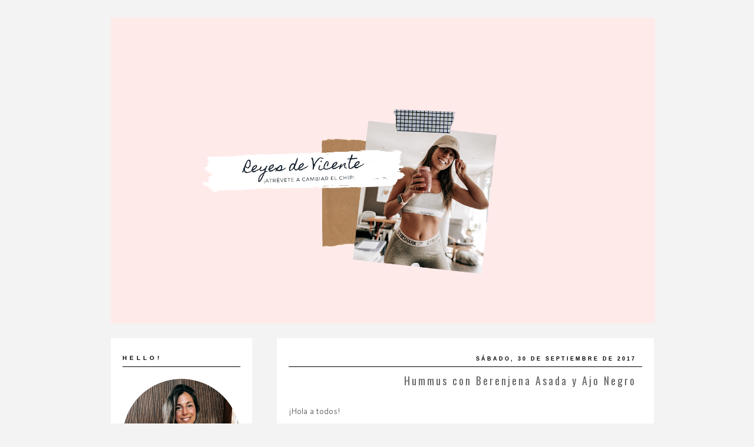

--- FILE ---
content_type: text/html; charset=UTF-8
request_url: https://www.mysweetcarrotcake.com/2017/09/hummus-con-berenjena-asada-y-ajo-negro.html
body_size: 44264
content:
<!DOCTYPE html>
<html class='v2' dir='ltr' xmlns='http://www.w3.org/1999/xhtml' xmlns:b='http://www.google.com/2005/gml/b' xmlns:data='http://www.google.com/2005/gml/data' xmlns:expr='http://www.google.com/2005/gml/expr'>
<script data-dojo-config='usePlainJson: true, isDebug: false' src='//s3.amazonaws.com/downloads.mailchimp.com/js/signup-forms/popup/embed.js' type='text/javascript'></script><script type='text/javascript'>require(["mojo/signup-forms/Loader"], function(L) { L.start({"baseUrl":"mc.us13.list-manage.com","uuid":"3cfc8b5712de631f8c6f9784a","lid":"517a74b15b"}) })</script>
<head>
<link href='https://www.blogger.com/static/v1/widgets/4128112664-css_bundle_v2.css' rel='stylesheet' type='text/css'/>
<script async='async' crossorigin='anonymous' src='https://pagead2.googlesyndication.com/pagead/js/adsbygoogle.js?client=ca-pub-0334567976355415'></script>
<link href="//fonts.googleapis.com/css?family=Open+Sans+Condensed:300,300italic,700" rel="stylesheet" type="text/css">
<link href='https://maxcdn.bootstrapcdn.com/font-awesome/4.5.0/css/font-awesome.min.css' rel='stylesheet'/>
<meta content='width=1100' name='viewport'/>
<meta content='text/html; charset=UTF-8' http-equiv='Content-Type'/>
<meta content='blogger' name='generator'/>
<link href='https://www.mysweetcarrotcake.com/favicon.ico' rel='icon' type='image/x-icon'/>
<link href='https://www.mysweetcarrotcake.com/2017/09/hummus-con-berenjena-asada-y-ajo-negro.html' rel='canonical'/>
<link rel="alternate" type="application/atom+xml" title="Reyes de Vicente - Atom" href="https://www.mysweetcarrotcake.com/feeds/posts/default" />
<link rel="alternate" type="application/rss+xml" title="Reyes de Vicente - RSS" href="https://www.mysweetcarrotcake.com/feeds/posts/default?alt=rss" />
<link rel="service.post" type="application/atom+xml" title="Reyes de Vicente - Atom" href="https://www.blogger.com/feeds/1179591774778821379/posts/default" />

<link rel="alternate" type="application/atom+xml" title="Reyes de Vicente - Atom" href="https://www.mysweetcarrotcake.com/feeds/325054913539878510/comments/default" />
<!--Can't find substitution for tag [blog.ieCssRetrofitLinks]-->
<link href='https://blogger.googleusercontent.com/img/b/R29vZ2xl/AVvXsEhjvfiLq6y1l6aU51a-SUOkqeDzBQ1ZES-mMrAlOGDdyMCMJrV48WI7G-2TFUytqBSKfQpkWfTIMB7DxtcVyC4rK4CFqSWeeeC7M-HCLrGGfh6vmFnp6HUMYdaMtuAlOJeH1TD0Qdolnpg/s400/BED6554D-00F1-4668-BD1D-524833F1E2EF.jpeg' rel='image_src'/>
<meta content='https://www.mysweetcarrotcake.com/2017/09/hummus-con-berenjena-asada-y-ajo-negro.html' property='og:url'/>
<meta content='Hummus con Berenjena Asada y Ajo Negro ' property='og:title'/>
<meta content='¡Hola a todos!        Qué tal va el comienzo del otoño?  Ya va apeteciendo encender el horno y esta receta es perfecta para darle un toque d...' property='og:description'/>
<meta content='https://blogger.googleusercontent.com/img/b/R29vZ2xl/AVvXsEhjvfiLq6y1l6aU51a-SUOkqeDzBQ1ZES-mMrAlOGDdyMCMJrV48WI7G-2TFUytqBSKfQpkWfTIMB7DxtcVyC4rK4CFqSWeeeC7M-HCLrGGfh6vmFnp6HUMYdaMtuAlOJeH1TD0Qdolnpg/w1200-h630-p-k-no-nu/BED6554D-00F1-4668-BD1D-524833F1E2EF.jpeg' property='og:image'/>
<title>Reyes de Vicente: Hummus con Berenjena Asada y Ajo Negro </title>
<style type='text/css'>@font-face{font-family:'Arimo';font-style:normal;font-weight:400;font-display:swap;src:url(//fonts.gstatic.com/s/arimo/v35/P5sfzZCDf9_T_3cV7NCUECyoxNk37cxcDRrBdwcoaaQwpBQ.woff2)format('woff2');unicode-range:U+0460-052F,U+1C80-1C8A,U+20B4,U+2DE0-2DFF,U+A640-A69F,U+FE2E-FE2F;}@font-face{font-family:'Arimo';font-style:normal;font-weight:400;font-display:swap;src:url(//fonts.gstatic.com/s/arimo/v35/P5sfzZCDf9_T_3cV7NCUECyoxNk37cxcBBrBdwcoaaQwpBQ.woff2)format('woff2');unicode-range:U+0301,U+0400-045F,U+0490-0491,U+04B0-04B1,U+2116;}@font-face{font-family:'Arimo';font-style:normal;font-weight:400;font-display:swap;src:url(//fonts.gstatic.com/s/arimo/v35/P5sfzZCDf9_T_3cV7NCUECyoxNk37cxcDBrBdwcoaaQwpBQ.woff2)format('woff2');unicode-range:U+1F00-1FFF;}@font-face{font-family:'Arimo';font-style:normal;font-weight:400;font-display:swap;src:url(//fonts.gstatic.com/s/arimo/v35/P5sfzZCDf9_T_3cV7NCUECyoxNk37cxcAxrBdwcoaaQwpBQ.woff2)format('woff2');unicode-range:U+0370-0377,U+037A-037F,U+0384-038A,U+038C,U+038E-03A1,U+03A3-03FF;}@font-face{font-family:'Arimo';font-style:normal;font-weight:400;font-display:swap;src:url(//fonts.gstatic.com/s/arimo/v35/P5sfzZCDf9_T_3cV7NCUECyoxNk37cxcAhrBdwcoaaQwpBQ.woff2)format('woff2');unicode-range:U+0307-0308,U+0590-05FF,U+200C-2010,U+20AA,U+25CC,U+FB1D-FB4F;}@font-face{font-family:'Arimo';font-style:normal;font-weight:400;font-display:swap;src:url(//fonts.gstatic.com/s/arimo/v35/P5sfzZCDf9_T_3cV7NCUECyoxNk37cxcDxrBdwcoaaQwpBQ.woff2)format('woff2');unicode-range:U+0102-0103,U+0110-0111,U+0128-0129,U+0168-0169,U+01A0-01A1,U+01AF-01B0,U+0300-0301,U+0303-0304,U+0308-0309,U+0323,U+0329,U+1EA0-1EF9,U+20AB;}@font-face{font-family:'Arimo';font-style:normal;font-weight:400;font-display:swap;src:url(//fonts.gstatic.com/s/arimo/v35/P5sfzZCDf9_T_3cV7NCUECyoxNk37cxcDhrBdwcoaaQwpBQ.woff2)format('woff2');unicode-range:U+0100-02BA,U+02BD-02C5,U+02C7-02CC,U+02CE-02D7,U+02DD-02FF,U+0304,U+0308,U+0329,U+1D00-1DBF,U+1E00-1E9F,U+1EF2-1EFF,U+2020,U+20A0-20AB,U+20AD-20C0,U+2113,U+2C60-2C7F,U+A720-A7FF;}@font-face{font-family:'Arimo';font-style:normal;font-weight:400;font-display:swap;src:url(//fonts.gstatic.com/s/arimo/v35/P5sfzZCDf9_T_3cV7NCUECyoxNk37cxcABrBdwcoaaQw.woff2)format('woff2');unicode-range:U+0000-00FF,U+0131,U+0152-0153,U+02BB-02BC,U+02C6,U+02DA,U+02DC,U+0304,U+0308,U+0329,U+2000-206F,U+20AC,U+2122,U+2191,U+2193,U+2212,U+2215,U+FEFF,U+FFFD;}@font-face{font-family:'Cantarell';font-style:normal;font-weight:400;font-display:swap;src:url(//fonts.gstatic.com/s/cantarell/v18/B50NF7ZDq37KMUvlO015gqJrPqySLbYf.woff2)format('woff2');unicode-range:U+0100-02BA,U+02BD-02C5,U+02C7-02CC,U+02CE-02D7,U+02DD-02FF,U+0304,U+0308,U+0329,U+1D00-1DBF,U+1E00-1E9F,U+1EF2-1EFF,U+2020,U+20A0-20AB,U+20AD-20C0,U+2113,U+2C60-2C7F,U+A720-A7FF;}@font-face{font-family:'Cantarell';font-style:normal;font-weight:400;font-display:swap;src:url(//fonts.gstatic.com/s/cantarell/v18/B50NF7ZDq37KMUvlO015jKJrPqySLQ.woff2)format('woff2');unicode-range:U+0000-00FF,U+0131,U+0152-0153,U+02BB-02BC,U+02C6,U+02DA,U+02DC,U+0304,U+0308,U+0329,U+2000-206F,U+20AC,U+2122,U+2191,U+2193,U+2212,U+2215,U+FEFF,U+FFFD;}@font-face{font-family:'Oswald';font-style:normal;font-weight:400;font-display:swap;src:url(//fonts.gstatic.com/s/oswald/v57/TK3_WkUHHAIjg75cFRf3bXL8LICs1_FvsUtiZSSUhiCXABTV.woff2)format('woff2');unicode-range:U+0460-052F,U+1C80-1C8A,U+20B4,U+2DE0-2DFF,U+A640-A69F,U+FE2E-FE2F;}@font-face{font-family:'Oswald';font-style:normal;font-weight:400;font-display:swap;src:url(//fonts.gstatic.com/s/oswald/v57/TK3_WkUHHAIjg75cFRf3bXL8LICs1_FvsUJiZSSUhiCXABTV.woff2)format('woff2');unicode-range:U+0301,U+0400-045F,U+0490-0491,U+04B0-04B1,U+2116;}@font-face{font-family:'Oswald';font-style:normal;font-weight:400;font-display:swap;src:url(//fonts.gstatic.com/s/oswald/v57/TK3_WkUHHAIjg75cFRf3bXL8LICs1_FvsUliZSSUhiCXABTV.woff2)format('woff2');unicode-range:U+0102-0103,U+0110-0111,U+0128-0129,U+0168-0169,U+01A0-01A1,U+01AF-01B0,U+0300-0301,U+0303-0304,U+0308-0309,U+0323,U+0329,U+1EA0-1EF9,U+20AB;}@font-face{font-family:'Oswald';font-style:normal;font-weight:400;font-display:swap;src:url(//fonts.gstatic.com/s/oswald/v57/TK3_WkUHHAIjg75cFRf3bXL8LICs1_FvsUhiZSSUhiCXABTV.woff2)format('woff2');unicode-range:U+0100-02BA,U+02BD-02C5,U+02C7-02CC,U+02CE-02D7,U+02DD-02FF,U+0304,U+0308,U+0329,U+1D00-1DBF,U+1E00-1E9F,U+1EF2-1EFF,U+2020,U+20A0-20AB,U+20AD-20C0,U+2113,U+2C60-2C7F,U+A720-A7FF;}@font-face{font-family:'Oswald';font-style:normal;font-weight:400;font-display:swap;src:url(//fonts.gstatic.com/s/oswald/v57/TK3_WkUHHAIjg75cFRf3bXL8LICs1_FvsUZiZSSUhiCXAA.woff2)format('woff2');unicode-range:U+0000-00FF,U+0131,U+0152-0153,U+02BB-02BC,U+02C6,U+02DA,U+02DC,U+0304,U+0308,U+0329,U+2000-206F,U+20AC,U+2122,U+2191,U+2193,U+2212,U+2215,U+FEFF,U+FFFD;}</style>
<style id='page-skin-1' type='text/css'><!--
/*
-----------------------------------------------
Blogger Template Style
Name:     Blue Diamond
Designer: Noelia López
URL:      www.herpark.com
----------------------------------------------- */
/* Variable definitions
====================
<Variable name="keycolor" description="Main Color" type="color" default="#66bbdd"/>
<Group description="Page Text" selector="body">
<Variable name="body.font" description="Font" type="font"
default="normal normal 12px Arial, Tahoma, Helvetica, FreeSans, sans-serif"/>
<Variable name="body.text.color" description="Text Color" type="color" default="#222222"/>
</Group>
<Group description="Backgrounds" selector=".body-fauxcolumns-outer">
<Variable name="body.background.color" description="Outer Background" type="color" default="#66bbdd"/>
<Variable name="content.background.color" description="Main Background" type="color" default="#ffffff"/>
<Variable name="header.background.color" description="Header Background" type="color" default="transparent"/>
</Group>
<Group description="Links" selector=".main-outer">
<Variable name="link.color" description="Link Color" type="color" default="#2288bb"/>
<Variable name="link.visited.color" description="Visited Color" type="color" default="#888888"/>
<Variable name="link.hover.color" description="Hover Color" type="color" default="#33aaff"/>
</Group>
<Group description="Blog Title" selector=".header h1">
<Variable name="header.font" description="Font" type="font"
default="normal normal 60px Arial, Tahoma, Helvetica, FreeSans, sans-serif"/>
<Variable name="header.text.color" description="Title Color" type="color" default="#3399bb" />
</Group>
<Group description="Blog Description" selector=".header .description">
<Variable name="description.text.color" description="Description Color" type="color"
default="#777777" />
</Group>
<Group description="Tabs Text" selector=".tabs-inner .widget li a">
<Variable name="tabs.font" description="Font" type="font"
default="normal normal 14px Arial, Tahoma, Helvetica, FreeSans, sans-serif"/>
<Variable name="tabs.text.color" description="Text Color" type="color" default="#999999"/>
<Variable name="tabs.selected.text.color" description="Selected Color" type="color" default="#000000"/>
</Group>
<Group description="Tabs Background" selector=".tabs-outer .PageList">
<Variable name="tabs.background.color" description="Background Color" type="color" default="#f5f5f5"/>
<Variable name="tabs.selected.background.color" description="Selected Color" type="color" default="#eeeeee"/>
</Group>
<Group description="Post Title" selector="h3.post-title, .comments h4">
<Variable name="post.title.font" description="Font" type="font"
default="normal normal 22px Arial, Tahoma, Helvetica, FreeSans, sans-serif"/>
</Group>
<Group description="Date Header" selector=".date-header">
<Variable name="date.header.color" description="Text Color" type="color"
default="#666666"/>
<Variable name="date.header.background.color" description="Background Color" type="color"
default="transparent"/>
</Group>
<Group description="Post Footer" selector=".post-footer">
<Variable name="post.footer.text.color" description="Text Color" type="color" default="#666666"/>
<Variable name="post.footer.background.color" description="Background Color" type="color"
default="#f9f9f9"/>
<Variable name="post.footer.border.color" description="Shadow Color" type="color" default="#eeeeee"/>
</Group>
<Group description="Gadgets" selector="h2">
<Variable name="widget.title.font" description="Title Font" type="font"
default="normal bold 11px Arial, Tahoma, Helvetica, FreeSans, sans-serif"/>
<Variable name="widget.title.text.color" description="Title Color" type="color" default="#000000"/>
<Variable name="widget.alternate.text.color" description="Alternate Color" type="color" default="#999999"/>
</Group>
<Group description="Images" selector=".main-inner">
<Variable name="image.background.color" description="Background Color" type="color" default="#ffffff"/>
<Variable name="image.border.color" description="Border Color" type="color" default="#eeeeee"/>
<Variable name="image.text.color" description="Caption Text Color" type="color" default="#666666"/>
</Group>
<Group description="Accents" selector=".content-inner">
<Variable name="body.rule.color" description="Separator Line Color" type="color" default="#eeeeee"/>
<Variable name="tabs.border.color" description="Tabs Border Color" type="color" default="transparent"/>
</Group>
<Variable name="body.background" description="Body Background" type="background"
color="#f3f3f3" default="$(color) none repeat scroll top left"/>
<Variable name="body.background.override" description="Body Background Override" type="string" default=""/>
<Variable name="body.background.gradient.cap" description="Body Gradient Cap" type="url"
default="url(//www.blogblog.com/1kt/simple/gradients_light.png)"/>
<Variable name="body.background.gradient.tile" description="Body Gradient Tile" type="url"
default="url(//www.blogblog.com/1kt/simple/body_gradient_tile_light.png)"/>
<Variable name="content.background.color.selector" description="Content Background Color Selector" type="string" default=".content-inner"/>
<Variable name="content.padding" description="Content Padding" type="length" default="10px"/>
<Variable name="content.padding.horizontal" description="Content Horizontal Padding" type="length" default="10px"/>
<Variable name="content.shadow.spread" description="Content Shadow Spread" type="length" default="40px"/>
<Variable name="content.shadow.spread.webkit" description="Content Shadow Spread (WebKit)" type="length" default="5px"/>
<Variable name="content.shadow.spread.ie" description="Content Shadow Spread (IE)" type="length" default="10px"/>
<Variable name="main.border.width" description="Main Border Width" type="length" default="0"/>
<Variable name="header.background.gradient" description="Header Gradient" type="url" default="none"/>
<Variable name="header.shadow.offset.left" description="Header Shadow Offset Left" type="length" default="-1px"/>
<Variable name="header.shadow.offset.top" description="Header Shadow Offset Top" type="length" default="-1px"/>
<Variable name="header.shadow.spread" description="Header Shadow Spread" type="length" default="1px"/>
<Variable name="header.padding" description="Header Padding" type="length" default="30px"/>
<Variable name="header.border.size" description="Header Border Size" type="length" default="1px"/>
<Variable name="header.bottom.border.size" description="Header Bottom Border Size" type="length" default="1px"/>
<Variable name="header.border.horizontalsize" description="Header Horizontal Border Size" type="length" default="0"/>
<Variable name="description.text.size" description="Description Text Size" type="string" default="140%"/>
<Variable name="tabs.margin.top" description="Tabs Margin Top" type="length" default="0" />
<Variable name="tabs.margin.side" description="Tabs Side Margin" type="length" default="30px" />
<Variable name="tabs.background.gradient" description="Tabs Background Gradient" type="url"
default="url(//www.blogblog.com/1kt/simple/gradients_light.png)"/>
<Variable name="tabs.border.width" description="Tabs Border Width" type="length" default="1px"/>
<Variable name="tabs.bevel.border.width" description="Tabs Bevel Border Width" type="length" default="1px"/>
<Variable name="date.header.padding" description="Date Header Padding" type="string" default="inherit"/>
<Variable name="date.header.letterspacing" description="Date Header Letter Spacing" type="string" default="inherit"/>
<Variable name="date.header.margin" description="Date Header Margin" type="string" default="inherit"/>
<Variable name="post.margin.bottom" description="Post Bottom Margin" type="length" default="25px"/>
<Variable name="image.border.small.size" description="Image Border Small Size" type="length" default="2px"/>
<Variable name="image.border.large.size" description="Image Border Large Size" type="length" default="5px"/>
<Variable name="page.width.selector" description="Page Width Selector" type="string" default=".region-inner"/>
<Variable name="page.width" description="Page Width" type="string" default="auto"/>
<Variable name="main.section.margin" description="Main Section Margin" type="length" default="15px"/>
<Variable name="main.padding" description="Main Padding" type="length" default="15px"/>
<Variable name="main.padding.top" description="Main Padding Top" type="length" default="30px"/>
<Variable name="main.padding.bottom" description="Main Padding Bottom" type="length" default="30px"/>
<Variable name="paging.background"
color="transparent"
description="Background of blog paging area" type="background"
default="transparent none no-repeat scroll top center"/>
<Variable name="footer.bevel" description="Bevel border length of footer" type="length" default="0"/>
<Variable name="mobile.background.overlay" description="Mobile Background Overlay" type="string"
default="transparent none repeat scroll top left"/>
<Variable name="mobile.background.size" description="Mobile Background Size" type="string" default="auto"/>
<Variable name="mobile.button.color" description="Mobile Button Color" type="color" default="#ffffff" />
<Variable name="startSide" description="Side where text starts in blog language" type="automatic" default="left"/>
<Variable name="endSide" description="Side where text ends in blog language" type="automatic" default="right"/>
*/
/* Content
----------------------------------------------- */
*:focus {
outline: none;
}
body {
font: normal normal 12px Cantarell;
color: #666666;
background: #f3f3f3 none repeat scroll top left;
padding: 0 0 0 0;
}
html body .region-inner {
min-width: 0;
max-width: 100%;
width: auto;
}
a:link {
text-decoration:none;
color: #000000;
}
a:visited {
text-decoration:none;
color: #000000;
}
a:hover {
text-decoration:none;
color: #666666;
}
.body-fauxcolumn-outer .fauxcolumn-inner {
background: transparent none repeat scroll top left;
_background-image: none;
}
.body-fauxcolumn-outer .cap-top {
position: absolute;
z-index: 1;
height: 400px;
width: 100%;
background: #f3f3f3 none repeat scroll top left;
}
.body-fauxcolumn-outer .cap-top .cap-left {
width: 100%;
background: transparent none repeat-x scroll top left;
_background-image: none;
}
.content-outer {
-moz-box-shadow: 0 0 0 rgba(0, 0, 0, .15);
-webkit-box-shadow: 0 0 0 rgba(0, 0, 0, .15);
-goog-ms-box-shadow: 0 0 0 #333333;
box-shadow: 0 0 0 rgba(0, 0, 0, .15);
margin-bottom: 1px;
}
.content-inner {
padding: 10px 40px;
}
.content-inner {
background-color: transparent;
}
/* Header
----------------------------------------------- */
.header-outer {
background: transparent none repeat-x scroll 0 -400px;
_background-image: none;
}
#Header1{
text-align: center;
margin: 0px auto -40px auto;
background: none;
}
.Header h1 {
font: normal normal 50px 'Trebuchet MS',Trebuchet,Verdana,sans-serif;
font-family: 'Open Sans Condensed', sans-serif;
width:100%;
color: #000000;
letter-spacing: 20px;
padding-top: 60px;
height: 140px;
margin-left: 30px;
margin-bottom: -20px;
background: #ffffff;
}
.Header h1 a {
color: #000000;
}
#header-inner img{
margin-left: 0px;
max-width: 924px;
height: auto;
margin-top: 20px;
margin-bottom: 30px;
}
.Header .description {
font-size: 18px;
color: #000000;
margin-bottom: 40px;
margin-top: 20px;
}
.header-inner .Header .titlewrapper {
padding: 22px 0;
}
.header-inner .Header .descriptionwrapper {
padding: 0 0;
}
/* Tabs
----------------------------------------------- */
.tabs-inner .section:first-child {
border-top: 0 solid transparent;
}
.tabs-inner .section:first-child ul {
margin-top: -1px;
border-top: 1px solid transparent;
border-left: 1px solid transparent;
border-right: 1px solid transparent;
}
.tabs-inner .widget ul {
background: transparent none repeat-x scroll 0 -800px;
_background-image: none;
border-bottom: 1px solid transparent;
margin-top: 0;
margin-left: -30px;
margin-right: -30px;
}
.tabs-inner .widget li a {
display: inline-block;
letter-spacing: 3px;
text-transform: uppercase;
padding: .6em 1em;
font: normal normal 11px Arimo;
color: #000000;
border-left: 1px solid transparent;
border-right: 1px solid transparent;
}
.tabs-inner .widget li:first-child a {
border-left: none;
}
.tabs-inner .widget li.selected a, .tabs-inner .widget li a:hover {
color: #999999;
background-color: transparent;
text-decoration: none;
}
.PageList {
text-align: center !important;
background: none;
}
.PageList li, #PageList1 li {
list-style: none;
margin-bottom: 10px;
padding: 2px 2px 2px 10px;
margin-left: 0px;
text-align: left;
background: #f9f9f9;
line-height: 2.8;
float:none !important;
}
/* Columns
----------------------------------------------- */
.main-outer {
border-top: 0 solid transparent;
}
.fauxcolumn-left-outer .fauxcolumn-inner {
border-right: 1px solid transparent;
}
/* Headings
----------------------------------------------- */
h2 {
margin: 0 0 1em 0;
font: normal bold 10px Arial, Tahoma, Helvetica, FreeSans, sans-serif;
color: #000000;
}
/* Widgets
----------------------------------------------- */
#sidebar-left-1.sidebar.section, #footer-1 .widget{
padding: 20px;
}
#sidebar-left-1.sidebar.section{
background: #ffffff;
}
#footer-1 .widget{
background: #ffffff;
color: #000000;
}
aside, footer{
font-family: 'Arial', sans-serif;
font-size: 9px;
letter-spacing: 3px;
line-height: 2.8;
margin-top: 0px;
}
footer{
width: 101.8%;
}
aside .widget h2, footer .widget h2{
background: transparent;
text-transform: uppercase;
padding: 0px 0px;
text-align: left;
border-bottom: 1px solid #000;
letter-spacing: 5px;
line-height: 2.8;
}
aside .widget li, footer .widget li{
list-style: none !important;
margin-bottom: 10px !important;
padding: 2px 2px 2px 10px !important;
text-align: left;
background: #f9f9f9 !important;
line-height: 2.8;
}
aside .widget li a, footer .widget li a{
color: #000000;
line-height: 2.8;
margin-bottom: 10px;
letter-spacing: 3px;
text-transform: uppercase;
}
aside .widget li a:hover, footer .widget li a:hover{
color: #666666;
}
.widget .zippy {
color: #000000;
text-shadow: 2px 2px 1px rgba(0, 0, 0, .1);
}
.widget .popular-posts ul {
list-style: none;
}
.widget ul{
padding: 0px !important;
}
/* Profile Image
----------------------------------------------- */
img#Image1_img{
margin-top: 10px;
border-radius: 900px;
width: 200px;
height: auto;
}
/* Social Icons
----------------------------------------------- */
#HTML1 h2{
display: none;
}
#iconos-sociales{
text-align: center;
}
#iconos-sociales a img{
background: #000000;
border-radius: 999px;
margin: 0 3px;
opacity: 1;
filter:alpha (opacity=100); -moz-opacity: 1;
}
#iconos-sociales a {
display: inline-block;
margin: 0 3px 0px;
text-align: center;
padding: 0px;
font-size: 15px;
line-height: 0;
color: #000000;
}
#iconos-sociales a:hover {
color: #999999;
}
#iconos-sociales a img:hover{
opacity: 0.6;
filter:alpha (opacity=60); -moz-opacity: 0.6;
}
/* Custom Search
----------------------------------------------- */
#HTML2 h2{
display: none;
}
#HTML2{
margin: 0 auto;
text-align: center;
}
#buscador #cuadro-buscador{
background:#fff;
color: #000;
height:30px;
border: 1px solid #000000;
box-shadow: none;
width: 98%;
font:normal normal 8px 'Arial', sans-serif;
letter-spacing: 3px;
text-align:center;
}
/* Follow By Email Widget
----------------------------------------------- */
#FollowByEmail1 h2{
display: none;
}
input.follow-by-email-submit{
display: none;
}
.FollowByEmail .follow-by-email-inner .follow-by-email-address{
width: 157%;
text-align: center;
letter-spacing: 3px;
height: 30px;
font-size: 9px;
margin-left: -3px;
border: 1px solid #000000;
margin-bottom: -10px;
}
/* Posts
----------------------------------------------- */
.date-header{
text-transform:uppercase;
font-family: 'Arial', sans-serif;
text-align: right;
font-size: 9px;
padding: 10px 10px 0px 10px;
}
.date-header span {
background-color: transparent;
color: #000000;
padding: 0.4em;
letter-spacing: 3px;
margin: inherit;
padding: 0px;
}
.main-inner {
padding-top: 35px;
padding-bottom: 65px;
}
.main-inner .column-center-inner {
padding: 0 0;
}
.main-inner .column-center-inner .section {
margin: 0 1em;
}
.post {
margin: 0 0 45px 0;
}
.date-outer{
background-color: #ffffff;
padding: 20px;
margin-bottom: 50px;
}
h3.post-title{
text-align: right;
padding: 10px 10px 10px 10px;
border-top: 1px solid #000000;
letter-spacing: 3px;
margin-top: -1px !important;
line-height: 1.8;
}
h3.post-title, .comments h4 {
font: normal normal 18px Oswald;
margin: .75em 0 0;
}
.post-body {
font-size: 110%;
line-height: 2;
position: relative;
}
.post-body a{
margin-left: 0;
margin-right: 0;
}
.post-body img, .post-body .tr-caption-container, .Profile img, .Image img,
.BlogList .item-thumbnail img {
padding: 0;
background: transparent;
border: none;
}
.post-body img, .post-body .tr-caption-container {
padding: 0;
}
.post-body .tr-caption-container {
color: #000000;
}
.post-body .tr-caption-container img {
padding: 0;
background: transparent;
border: none;
}
.post-header {
margin: 0 0 1.5em;
line-height: 1.6;
font-size: 90%;
}
.jump-link{
font-family: 'Arial', sans-serif;
font-size:9px;
letter-spacing: 4px;
text-align: right;
text-transform:uppercase;
margin-top: 30px;
margin-bottom: 30px;
}
.jump-link a{
color:#ffffff;
background:#000000;
border: 1px solid #000000;
padding: 8px 14px;
}
.jump-link a:hover{
color: #000000;
background:#ffffff;
border: 1px solid #000000;
padding: 8px 14px;
text-decoration: none;
}
.post-footer {
font-family: 'Arial', sans-serif;
font-size: 8px;
margin: 20px -2px -40px 0px;
padding: 10px 0px;
color: #000000;
background-color: transparent;
border-top: 1px solid #b9b9b9;
line-height: 2.8;
text-transform: uppercase;
letter-spacing: 3px;
}
.comment-link, .post-labels{
float: left;
}
.post-share-buttons{
text-align: center;
float: right;
margin-right: -3px !important;
}
.share-button{
width: 20px !important;
height: 20px !important;
background: none !important;
}
a.goog-inline-block.share-button.sb-facebook {
background-image:url(https://blogger.googleusercontent.com/img/b/R29vZ2xl/AVvXsEjl49nN6xXX7PjbhhoaHdyfek9S8-MT5D82soLBX4VeRzTbWEDqhTzFPDTIxlf2t-yCG9SpcgGBG4FNwfDvPlPoIUQyIGke3ZNY7MOHaOuy2EJtbK_O1w58mUHqrf06ov-XCEKnFRzPX_Q/s1600/+facebook.png) ! important;
background-size: 20px !important;
background-position:0px 0px !important;
background-repeat: no-repeat !important;
background-position: center center !important;
}
a.goog-inline-block.share-button.sb-twitter{
background-image:url(https://blogger.googleusercontent.com/img/b/R29vZ2xl/AVvXsEhkybag-ZQiteOrIJioXJ3RV7KCcZP4U_IUc2U0VrY0G4eOnzUQ0vmZb0KeDd7ArEPJpdE06T9OsiF9p_at3VF1oeGbYdUjG8bG1h_LY9rWGcCS0y-Ci1813TTNb3GzltTWvBJymCsfQM8/s1600/twitter.png) !important;
background-size: 20px !important;
background-position:0px 0px !important;
background-repeat: no-repeat !important;
background-position: center center !important;
}
a.goog-inline-block.share-button.sb-pinterest{
background-image:url(https://blogger.googleusercontent.com/img/b/R29vZ2xl/AVvXsEgUlNIJPxPass-u60hqNzWKKvfgXDQ7UqyzxwOxa9rLxP9i779o-znom7pUAhRuTT79ObNY8YvU84K7cO29lP9z_R97XMWX-GktMZdvRM9tuHkhVklrzeuKZxgn6IKNWHXaLkAPU4ezPUY/s1600/pinterest.png) !important;
background-size: 20px !important;
background-position:0px 0px !important;
background-repeat: no-repeat !important;
background-position: center center !important;
}
a.goog-inline-block.share-button.sb-email{
background-image:url(https://blogger.googleusercontent.com/img/b/R29vZ2xl/AVvXsEhc_sZal33xETbofN8Cw-OFNE1vEhYifDvnbMgkCkIQNcXqH2yaNX7-Z6MgUpgYXU9haMD4RjgaYdRRYVQGgN4XAV0cvFm65tS1Ge0R5UaRIufPKMkX_vihsfuCh_LuaOztBwKTXK4H_4o/s1600/email.png) !important;
background-size: 20px !important;
background-position:0px 0px !important;
background-repeat: no-repeat !important;
background-position: center center !important;
}
a.goog-inline-block.share-button.sb-google{
background-image:url(https://blogger.googleusercontent.com/img/b/R29vZ2xl/AVvXsEjPP5VpE-dQ2_FiGa1Wc4oH8EjpXn9lkl_07RPbG7cbhdcE4Pw7YWJoflH7VihmEKDWYYWhQbiJR7vv05be1RE-IwxwP1c65Q1W2s7yioVu1BEOcWWq_neUAUCKCLalKdzsj5xoUYxcLuc/s1600/googleplus.png) !important;
background-size: 18px !important;
background-position:3px 2px !important;
background-repeat: no-repeat !important;
background-position: center center !important;
}
a.goog-inline-block.share-button.sb-facebook, a.goog-inline-block.share-button.sb-twitter, a.goog-inline-block.share-button.sb-pinterest, a.goog-inline-block.share-button.sb-email, a.goog-inline-block.share-button.sb-google{
background-color: white !important;
padding-top: 6px;
border: 0px solid #fff;
opacity: 1;
filter:alpha (opacity=100);
-moz-opacity: 1;
}
a:hover.goog-inline-block.share-button.sb-facebook, a:hover.goog-inline-block.share-button.sb-twitter, a:hover.goog-inline-block.share-button.sb-pinterest, a:hover.goog-inline-block.share-button.sb-email, a:hover.goog-inline-block.share-button.sb-google{
background-color: #ffff!important;
border: 1px solid #ffff !important;
background-size: 20px !important;
opacity: 0.7;
filter:alpha (opacity=70);
-moz-opacity: 0.7;
}
a:hover.goog-inline-block.share-button.sb-google{
background-size: 18px !important;
}
#comments .comment-author {
padding-top: 1.5em;
border-top: 1px solid transparent;
background-position: 0 1.5em;
}
#comments .comment-author:first-child {
padding-top: 0;
border-top: none;
}
.avatar-image-container {
margin: .2em 0 0;
}
#comments .avatar-image-container img {
border: 1px solid transparent;
}
/* Comments
----------------------------------------------- */
.comments h4{
font-size: 10px;
font-family: 'Arial', sans-serif;
letter-spacing: 4px;
font-style: normal;
text-transform: uppercase;
}
h4#comment-post-message{
display: none;
}
.comments .comments-content .icon.blog-author {
background-repeat: no-repeat;
background-image: url([data-uri]);
}
.comments .comments-content .loadmore a {
border-top: 1px solid #000000;
border-bottom: 1px solid #000000;
}
.comments .comment-thread.inline-thread {
background-color: #f9f9f9;
}
.comments .continue {
border-top: 1px solid #000000;
}
/* Accents
---------------------------------------------- */
.section-columns td.columns-cell {
border-left: 1px solid transparent;
}
.status-msg-wrap, .feed-links, .navbar, #Attribution1, .home-link{
display: none;
}
.blog-pager {
font-family: 'Arial', sans-serif;
font-size: 9px;
padding: 20px;
background-image: none;
text-transform:uppercase;
letter-spacing: 6px;
}
.blog-pager a{
background: transparent;
color: #999999;
}
.blog-pager a:hover{
background: transparent;
color: #000000;
text-decoration: none;
}
.blog-pager-older-link, .home-link,
.blog-pager-newer-link {
background-color: transparent;
padding: 5px;
}
h2.expcon {
font-family: 'Arial', sans-serif;
text-transform: uppercase;
font-size: 8px;
font-weight: 400;
letter-spacing: 3px;
color: #000;
text-align: right;
cursor: pointer !important;
margin-bottom: 0px !important;
color: black !important;
display: block !important;
padding: 0px !important;
margin-bottom: 0px !important;
color: #000 !important;
}
h2.expcon:hover{
color: #999999 !important;
text-decoration: none !important;
}
.widget-con {
color: white !important;
width: 100% !important;
overflow: hidden !important;
-moz-transition: height 1s;
-webkit-transition: height 1s;
-o-transition: height 1s;
transition: height 1s;
}
/* Credits
---------------------------------------------- */
.autor{
height: 30px;
background: transparent;
text-align:center;
font-family: 'Arial', sans-serif;
font-size: 9px;
font-style: normal;
color: #000000;
text-transform:uppercase;
letter-spacing: 3px;
}
.autor a:hover{
color: #999999;
text-decoration: none;
}
/* Mobile
----------------------------------------------- */
body.mobile  {
background-size: auto;
}
.mobile .Header h1{
width: 100%;
margin-left: 0px;
}
.mobile .body-fauxcolumn-outer {
background: transparent none repeat scroll top left;
}
.mobile .body-fauxcolumn-outer .cap-top {
background-size: 100% auto;
}
.mobile .content-outer {
-webkit-box-shadow: 0 0 3px rgba(0, 0, 0, .15);
box-shadow: 0 0 3px rgba(0, 0, 0, .15);
}
body.mobile .AdSense {
margin: 0 -0;
}
.mobile .tabs-inner .widget ul {
margin-left: 0;
margin-right: 0;
}
.mobile .post {
margin: 0;
}
.mobile .main-inner .column-center-inner .section {
margin: 0;
}
.mobile .main-inner .columns{
padding: 0px;
}
.mobile .date-header{
text-align: left;
padding: 10px 10px 0px 0px !important;
}
.mobile .date-header span {
padding: 0.1em 10px;
margin: 0 -10px;
}
.mobile-index-title{
font-size: 80%;
font-family: 'Oswald', sans-serif;
}
.mobile h3.post-title {
font-size: 80%;
font-family: 'Oswald', sans-serif !important;
margin: 0;
}
.mobile .comment-link{
float: none;
}
.mobile a.comment-link{
text-transform: uppercase;
}
.mobile h4#comment-post-message{
display: block;
}
.mobile .blog-pager {
background: transparent none no-repeat scroll top center;
}
.mobile .footer-outer {
border-top: none;
}
.mobile .main-inner, .mobile .footer-inner {
background-color: transparent;
}
.mobile-index-contents {
color: #666666;
}
.mobile-link-button {
background-color: #000000;
}
.mobile-link-button a:link, .mobile-link-button a:visited {
color: #ffffff;
}
.mobile .tabs-inner .section:first-child {
border-top: none;
}
.mobile .tabs-inner .PageList .widget-content {
background-color: transparent;
color: #999999;
border-top: 1px solid transparent;
border-bottom: 1px solid transparent;
}
.mobile .tabs-inner .PageList .widget-content .pagelist-arrow {
border-left: 1px solid transparent;
}

--></style>
<style id='template-skin-1' type='text/css'><!--
body {
min-width: 1044px;
}
.content-outer, .content-fauxcolumn-outer, .region-inner {
min-width: 1044px;
max-width: 1044px;
_width: 1044px;
}
.main-inner .columns {
padding-left: 300px;
}
.main-inner .fauxcolumn-center-outer {
left: 300px;
/* IE6 does not respect left and right together */
_width: expression(this.parentNode.offsetWidth -
parseInt("300px") -
parseInt("0px") + 'px');
}
.main-inner .fauxcolumn-left-outer {
width: 300px;
}
.main-inner .column-left-outer {
width: 300px;
right: 100%;
margin-left: -300px;
}
#layout {
min-width: 0;
}
#layout .content-outer {
min-width: 0;
width: 800px;
}
#layout .region-inner {
min-width: 0;
width: auto;
}
--></style>
<!-- BOTÓN PIN IT -->
<script>
//<![CDATA[
var custom_pinit_button = "https://blogger.googleusercontent.com/img/b/R29vZ2xl/AVvXsEjV1sAJrXNryHcYEBzJI63wxL2by1n4PKv1Sn4ytF-JTZeO1-epWqf-jN1e18JYSQgwcMZSDZQUQiu-vsWi9tiPrY1GYsK_wxZ5kjEvVcYYC_TZOSMBkmfZTtABZBDi-VSY7Gk347eKvA4/s1600/botonpinitbluediamond.png";
var pinit_button_position = "center";
var pinit_button_before = "";
var pinit_button_after = "";
//]]>
</script>
<script src="//ajax.googleapis.com/ajax/libs/jquery/1.8.2/jquery.min.js" type="text/javascript"></script>
<script id='pinit-img-button' type='text/javascript'>
// Visit helplogger.blogspot.com for more widgets and tricks.
//<![CDATA[
eval(function(p,a,c,k,e,r){e=function(c){return(c<a?'':e(parseInt(c/a)))+((c=c%a)>35?String.fromCharCode(c+29):c.toString(36))};if(!''.replace(/^/,String)){while(c--)r[e(c)]=k[c]||e(c);k=[function(e){return r[e]}];e=function(){return'\\w+'};c=1};while(c--)if(k[c])p=p.replace(new RegExp('\\b'+e(c)+'\\b','g'),k[c]);return p}('1i(1j).1k(r($){$(\'M\').1l(\'<6 p="4:D;" N="A" O="\'+13+\'" >\');$(\'#7-6-P\').1m();3 l;3 m;3 n;$(\'.A\').1n(r(){m=$(\'.A\').E(F);n=$(\'.A\').G(F);$(\'.A\').1o()});3 o=$(\'#7-6-P\').1p().1q("1r.1s.14");o!=-1&&15();r 15(){$(\'.s-16 6,.H-M 6,.s-17 6\').1t(\'.18,.18 6\').1u(r(){$(\'.7-4\').t("4","D");19(l);3 a=$(q);3 b=1a(a.t("Q-u"));3 c=1a(a.t("Q-v"));3 d;3 e;1v(1w){B\'1x\':d=a.9().u+a.G(F)/2-n/2;e=a.9().v+a.E(F)/2-m/2;C;B\'1y\':d=a.9().u+b+5;e=a.9().v+c+a.E()-m-5;C;B\'1z\':d=a.9().u+b+5;e=a.9().v+c+5;C;B\'1A\':d=a.9().u+b+a.G()-n-5;e=a.9().v+c+a.E()-m-5;C;B\'1B\':d=a.9().u+b+a.G()-n-5;e=a.9().v+c+5;C}3 f=a.1C(\'O\');3 g=a.1D(\'.H,.1E,.s\').R(\'.H-S,.s-S,.s-1F\');3 h=g.1G();w(T U===\'V\'){U=\'\'}w(T W===\'V\'){W=\'\'}w(g.R(\'a\').1H){X=g.R(\'a\').I(\'Y\').1b(/\\#.+\\b/1c,"")}Z{X=$(1I).I(\'Y\').1b(/\\#.+\\b/1c,"")}3 i=\'<1d N="7-4" p="1e:x;9: 1J;z-1K: 1L;" ><a Y="1M://1N.14/1O/1P/P/?1Q=\'+X+\'&1R=\'+f+\'&1S=\'+U+h+W+\'" p="1e:1T;1U:x;" 1V="1W"><6 N="1X" p="-1Y-J-K:x;-1Z-J-K:x;-o-J-K:x;J-K:x;10: 0.8;20:21;Q: 0;22: 0;23:0;" O="\'+13+\'" S="24 1f 25" ></a></1d>\';3 j=a.11().26(\'a\')?a.11():a;w(!j.y().27(\'7-4\')){j.28(i);w(T l===\'V\'){j.y(\'.7-4\').I("1g","q.p.10=1;q.p.4=\'12\'")}Z{j.y(\'.7-4\').I("1g","q.p.10=1;q.p.4=\'12\';19(29)")}}3 k=j.y(".7-4");k.t({"u":d,"v":e});k.t("4","12");k.L().1h(2a,1.0,r(){$(q).2b()})});$(\'.s-16 6,.H-M 6,.s-17 6\').1f(\'2c\',r(){w($.2d.2e){3 a=$(q).y(\'.7-4\');3 b=$(q).11(\'a\').y(\'.7-4\');l=2f(r(){a.L().t("4","D");b.L().t("4","D")},2g)}Z{$(\'.7-4\').L().1h(0,0.0)}})}});',62,141,'|||var|visibility||img|pinit||position||||||||||||||||style|this|function|entry|css|top|left|if|none|next||loadpinitbutton|case|break|hidden|outerWidth|true|outerHeight|post|attr|box|shadow|stop|body|class|src|button|margin|find|title|typeof|pinit_button_before|undefined|pinit_button_after|pinitURL|href|else|opacity|parent|visible|custom_pinit_button|com|hoverCheck|content|summary|nopin|clearTimeout|parseInt|replace|gi|div|display|on|onmouseover|fadeTo|jQuery|document|ready|append|hide|load|remove|html|indexOf|helplogger|blogspot|not|mouseenter|switch|pinit_button_position|center|topright|topleft|bottomright|bottomleft|prop|closest|hentry|header|text|length|location|absolute|index|9999|http|pinterest|pin|create|url|media|description|block|outline|target|_blank|pinimg|moz|webkit|background|transparent|padding|border|Pin|Pinterest|is|hasClass|after|pinitOnHover|300|show|mouseleave|browser|msie|setTimeout|3000'.split('|'),0,{}))
//]]>
</script>
<!-- FIN BOTÓN PIN IT -->
<!-- MOSTRAR Y OCULTAR GADGETS -->
<script type='text/javascript'>
//<![CDATA[

var IEelem={};
function IEaddID(fn,uniqueID) {
  return function(event) {return fn.call(IEelem[uniqueID],event);}
}

function agregarEVENTOtogglewidget() {
  var el = document.getElementsByTagName("h2");
  for (var i=0; i<el.length; i++) {
    var c = el[i].className;
    if (c=="expcon") {
      if (el[i].addEventListener) {
         // Firefox, Chrome, Opera, IE9
        el[i].addEventListener("click", togglewidget, false);
      } else if (el[i].attachEvent) {
        // Internet Explore 8
        var uniqueID = el[i].uniqueID;IEelem[uniqueID] = el[i];
        el[i].attachEvent("onclick",IEaddID(togglewidget,uniqueID));
      }
      // busco la etiqueta DIV
      var obj = el[i].nextElementSibling || el[i].nextSibling;
      obj.altura = obj.clientHeight; 
      obj.className = "widget-con"; 
      obj.style.height = "0px"; 

      if (obj.addEventListener) {
        obj.addEventListener("click", recalcular, false);
      } else if (el[i].attachEvent) {
        var uniqueID = obj.uniqueID;IEelem[uniqueID] = obj;
        obj.attachEvent("onclick",IEaddID(recalcular,uniqueID));
      }
    }
  }
}

function togglewidget() {
  var obj = this.nextElementSibling || this.nextSibling;
  if(obj.style.height=="0px") {
 
    obj.style.height = obj.altura + "px";
  } else {

    obj.style.height = "0px";
  }
}


function recalcular() {

  this.style.height = "100%";

  var _this = this;
  setTimeout(function() {

    _this.altura = _this.clientHeight;
    _this.style.height = _this.altura + "px";
  }, 200);
}

onload=function() { agregarEVENTOtogglewidget(); }

//]]>
</script>
<link href='https://www.blogger.com/dyn-css/authorization.css?targetBlogID=1179591774778821379&amp;zx=2c58a8ca-b5f2-42c5-8dd3-38653c49b1d7' media='none' onload='if(media!=&#39;all&#39;)media=&#39;all&#39;' rel='stylesheet'/><noscript><link href='https://www.blogger.com/dyn-css/authorization.css?targetBlogID=1179591774778821379&amp;zx=2c58a8ca-b5f2-42c5-8dd3-38653c49b1d7' rel='stylesheet'/></noscript>
<meta name='google-adsense-platform-account' content='ca-host-pub-1556223355139109'/>
<meta name='google-adsense-platform-domain' content='blogspot.com'/>

<!-- data-ad-client=ca-pub-0334567976355415 -->

</head>
<body class='loading'>
<div class='navbar section' id='navbar'><div class='widget Navbar' data-version='1' id='Navbar1'><script type="text/javascript">
    function setAttributeOnload(object, attribute, val) {
      if(window.addEventListener) {
        window.addEventListener('load',
          function(){ object[attribute] = val; }, false);
      } else {
        window.attachEvent('onload', function(){ object[attribute] = val; });
      }
    }
  </script>
<div id="navbar-iframe-container"></div>
<script type="text/javascript" src="https://apis.google.com/js/platform.js"></script>
<script type="text/javascript">
      gapi.load("gapi.iframes:gapi.iframes.style.bubble", function() {
        if (gapi.iframes && gapi.iframes.getContext) {
          gapi.iframes.getContext().openChild({
              url: 'https://www.blogger.com/navbar/1179591774778821379?po\x3d325054913539878510\x26origin\x3dhttps://www.mysweetcarrotcake.com',
              where: document.getElementById("navbar-iframe-container"),
              id: "navbar-iframe"
          });
        }
      });
    </script><script type="text/javascript">
(function() {
var script = document.createElement('script');
script.type = 'text/javascript';
script.src = '//pagead2.googlesyndication.com/pagead/js/google_top_exp.js';
var head = document.getElementsByTagName('head')[0];
if (head) {
head.appendChild(script);
}})();
</script>
</div></div>
<div class='body-fauxcolumns'>
<div class='fauxcolumn-outer body-fauxcolumn-outer'>
<div class='cap-top'>
<div class='cap-left'></div>
<div class='cap-right'></div>
</div>
<div class='fauxborder-left'>
<div class='fauxborder-right'></div>
<div class='fauxcolumn-inner'>
</div>
</div>
<div class='cap-bottom'>
<div class='cap-left'></div>
<div class='cap-right'></div>
</div>
</div>
</div>
<div class='content'>
<div class='content-fauxcolumns'>
<div class='fauxcolumn-outer content-fauxcolumn-outer'>
<div class='cap-top'>
<div class='cap-left'></div>
<div class='cap-right'></div>
</div>
<div class='fauxborder-left'>
<div class='fauxborder-right'></div>
<div class='fauxcolumn-inner'>
</div>
</div>
<div class='cap-bottom'>
<div class='cap-left'></div>
<div class='cap-right'></div>
</div>
</div>
</div>
<div class='content-outer'>
<div class='content-cap-top cap-top'>
<div class='cap-left'></div>
<div class='cap-right'></div>
</div>
<div class='fauxborder-left content-fauxborder-left'>
<div class='fauxborder-right content-fauxborder-right'></div>
<div class='content-inner'>
<header>
<div class='header-outer'>
<div class='header-cap-top cap-top'>
<div class='cap-left'></div>
<div class='cap-right'></div>
</div>
<div class='fauxborder-left header-fauxborder-left'>
<div class='fauxborder-right header-fauxborder-right'></div>
<div class='region-inner header-inner'>
<div class='header no-items section' id='header'></div>
</div>
</div>
<div class='header-cap-bottom cap-bottom'>
<div class='cap-left'></div>
<div class='cap-right'></div>
</div>
</div>
</header>
<div class='tabs-outer'>
<div class='tabs-cap-top cap-top'>
<div class='cap-left'></div>
<div class='cap-right'></div>
</div>
<div class='fauxborder-left tabs-fauxborder-left'>
<div class='fauxborder-right tabs-fauxborder-right'></div>
<div class='region-inner tabs-inner'>
<div class='tabs section' id='crosscol'><div class='widget Header' data-version='1' id='Header1'>
<div id='header-inner'>
<a href='https://www.mysweetcarrotcake.com/' style='display: block'>
<img alt='Reyes de Vicente' height='900px; ' id='Header1_headerimg' src='https://blogger.googleusercontent.com/img/b/R29vZ2xl/AVvXsEgPvoRqtjV1DhCHXWk8RK_34QVWTJCTjlhjpmOmy_7QT0d9B1fbaeRRZdpH2L2ZcFnJorHL3tlOFRNQCT9UOWdM5ICOhEKz9ePNy-t5jWBMYGpxs9QNcuzzmJCLpchVIQiD13NbhE1Vam8/s1600/Reyes+de+Vicente.png' style='display: block' width='1600px; '/>
</a>
</div>
</div></div>
<div class='tabs no-items section' id='crosscol-overflow'></div>
</div>
</div>
<div class='tabs-cap-bottom cap-bottom'>
<div class='cap-left'></div>
<div class='cap-right'></div>
</div>
</div>
<div class='main-outer'>
<div class='main-cap-top cap-top'>
<div class='cap-left'></div>
<div class='cap-right'></div>
</div>
<div class='fauxborder-left main-fauxborder-left'>
<div class='fauxborder-right main-fauxborder-right'></div>
<div class='region-inner main-inner'>
<div class='columns fauxcolumns'>
<div class='fauxcolumn-outer fauxcolumn-center-outer'>
<div class='cap-top'>
<div class='cap-left'></div>
<div class='cap-right'></div>
</div>
<div class='fauxborder-left'>
<div class='fauxborder-right'></div>
<div class='fauxcolumn-inner'>
</div>
</div>
<div class='cap-bottom'>
<div class='cap-left'></div>
<div class='cap-right'></div>
</div>
</div>
<div class='fauxcolumn-outer fauxcolumn-left-outer'>
<div class='cap-top'>
<div class='cap-left'></div>
<div class='cap-right'></div>
</div>
<div class='fauxborder-left'>
<div class='fauxborder-right'></div>
<div class='fauxcolumn-inner'>
</div>
</div>
<div class='cap-bottom'>
<div class='cap-left'></div>
<div class='cap-right'></div>
</div>
</div>
<!-- corrects IE6 width calculation -->
<div class='columns-inner'>
<div class='column-center-outer'>
<div class='column-center-inner'>
<div class='main section' id='main'><div class='widget Blog' data-version='1' id='Blog1'>
<div class='blog-posts hfeed'>
<!--Can't find substitution for tag [defaultAdStart]-->

          <div class="date-outer">
        
<h2 class='date-header'><span>sábado, 30 de septiembre de 2017</span></h2>

          <div class="date-posts">
        
<div class='post-outer'>
<div class='post hentry' itemprop='blogPost' itemscope='itemscope' itemtype='http://schema.org/BlogPosting'>
<meta content='https://blogger.googleusercontent.com/img/b/R29vZ2xl/AVvXsEhjvfiLq6y1l6aU51a-SUOkqeDzBQ1ZES-mMrAlOGDdyMCMJrV48WI7G-2TFUytqBSKfQpkWfTIMB7DxtcVyC4rK4CFqSWeeeC7M-HCLrGGfh6vmFnp6HUMYdaMtuAlOJeH1TD0Qdolnpg/s400/BED6554D-00F1-4668-BD1D-524833F1E2EF.jpeg' itemprop='image_url'/>
<meta content='1179591774778821379' itemprop='blogId'/>
<meta content='325054913539878510' itemprop='postId'/>
<a name='325054913539878510'></a>
<h3 class='post-title entry-title' itemprop='name'>
Hummus con Berenjena Asada y Ajo Negro 
</h3>
<div class='post-header'>
<div class='post-header-line-1'></div>
</div>
<div class='post-body entry-content' id='post-body-325054913539878510' itemprop='description articleBody'>
&#161;Hola a todos!<br />
<br />
<div class="separator" style="clear: both; text-align: center;">
<br /></div>
<div class="separator" style="clear: both; text-align: center;">
<a href="https://blogger.googleusercontent.com/img/b/R29vZ2xl/AVvXsEhjvfiLq6y1l6aU51a-SUOkqeDzBQ1ZES-mMrAlOGDdyMCMJrV48WI7G-2TFUytqBSKfQpkWfTIMB7DxtcVyC4rK4CFqSWeeeC7M-HCLrGGfh6vmFnp6HUMYdaMtuAlOJeH1TD0Qdolnpg/s1600/BED6554D-00F1-4668-BD1D-524833F1E2EF.jpeg" imageanchor="1" style="margin-left: 1em; margin-right: 1em;"><img border="0" data-original-height="1200" data-original-width="1600" height="300" src="https://blogger.googleusercontent.com/img/b/R29vZ2xl/AVvXsEhjvfiLq6y1l6aU51a-SUOkqeDzBQ1ZES-mMrAlOGDdyMCMJrV48WI7G-2TFUytqBSKfQpkWfTIMB7DxtcVyC4rK4CFqSWeeeC7M-HCLrGGfh6vmFnp6HUMYdaMtuAlOJeH1TD0Qdolnpg/s400/BED6554D-00F1-4668-BD1D-524833F1E2EF.jpeg" width="400" /></a></div>
<br />
Qué tal va el comienzo del otoño? &nbsp;Ya va apeteciendo encender el horno y esta receta es perfecta para darle un toque diferente al clásico hummus de garbanzos, añadiéndole simplemente berenjena asada y ajo negro. Otra versión del clásico paté de Oriente Medio igual de sencilla de preparar y que gana en sabor y matices con estos deliciosos ingredientes.<br />
<br />
<div class="separator" style="clear: both; text-align: center;">
<a href="https://blogger.googleusercontent.com/img/b/R29vZ2xl/AVvXsEjWSNDhVoZbN_FIioYlvBal-qQ3de37D7OafnnhoGi4mFKfuRZxY8FLrhbA9hTp49jIctNExQepaXewOgxDEVwFASmWwflI8UNUGiOZk8cXE8Q-4BVKcEbA45K0AiBwhM1XL6_6irlo03A/s1600/73346A8C-B3DC-49BE-8557-522C0DC6A41F.jpeg" imageanchor="1" style="margin-left: 1em; margin-right: 1em;"><img border="0" data-original-height="1200" data-original-width="1600" height="300" src="https://blogger.googleusercontent.com/img/b/R29vZ2xl/AVvXsEjWSNDhVoZbN_FIioYlvBal-qQ3de37D7OafnnhoGi4mFKfuRZxY8FLrhbA9hTp49jIctNExQepaXewOgxDEVwFASmWwflI8UNUGiOZk8cXE8Q-4BVKcEbA45K0AiBwhM1XL6_6irlo03A/s400/73346A8C-B3DC-49BE-8557-522C0DC6A41F.jpeg" width="400" /></a></div>
<br />
Me encanta preparar hummus como fondo de nevera, es una receta sana y riquísima para tener siempre a mano e improvisar un snack para media mañana o merienda o incluso una cena rápida, como base de un sándwich con verduras salteadas o asadas, es simplemente exquisito. Y dura muchísimo, así que con hacerlo una vez por semana es suficiente.<br />
<br />
Para comenzar, precaliento el horno a 190ºC. Lavo la berenjena y la corto por la mitad y la coloco en una fuente de horno con un chorrito de aceite de oliva virgen extra. La aso hasta que esté bien tierna, durante aproximadamente 20 minutos.<br />
<br />
Ahora añado todos los ingredientes en el vaso de mi batidora Optimum G2.1: un bote grande de garbanzos cocidos, escurridos y lavados; la pulpa de la berenjena desechando la piel; el zumo de medio limón; una cucharada sopera colmada de tahini (pasta de sésamo); dos ó tres dientes de ajo negro dependiendo del tamaño; un puñadito de perejil fresco picado; dos cucharadas soperas de aceite de oliva; media cucharadita de comino en polvo; media cucharadita de sal y un toque de pimienta negra recién molida. Trituro todo bien a velocidad 8 durante un minuto y ya tenemos listo nuestro hummus con berenjena asada y ajo negro, increíblemente cremoso y delicioso.<br />
<br />
Lo ideal es que repose en la nevera para que esté bien fresquito a la hora de servir, aunque también puede servirse a temperatura ambiente o incluso templado, si la berenjena está recién hecha.<br />
<br />
Lo servimos con un buen chorrito de aceite de oliva virgen extra y un poco de pimentón dulce y... &#161;a disfrutar!<br />
<br />
<div class="separator" style="clear: both; text-align: center;">
<a href="https://blogger.googleusercontent.com/img/b/R29vZ2xl/AVvXsEhdsmtajVbtZskBYsIPjCgWa9T_c1eY4xV8cIzyf5_xPFeqXS4lypQxyeD81XiS4rHfDc1zO4xGIRnu4xp9sfIGCK7Q95ifg5Ovj83oedWhT9BxvG9XXSN0rdCw3vTcUYbtl1dI0du22p4/s1600/FED831C9-215D-4C03-B2DE-1DB0CC842436.jpeg" imageanchor="1" style="margin-left: 1em; margin-right: 1em;"><img border="0" data-original-height="1600" data-original-width="1200" height="400" src="https://blogger.googleusercontent.com/img/b/R29vZ2xl/AVvXsEhdsmtajVbtZskBYsIPjCgWa9T_c1eY4xV8cIzyf5_xPFeqXS4lypQxyeD81XiS4rHfDc1zO4xGIRnu4xp9sfIGCK7Q95ifg5Ovj83oedWhT9BxvG9XXSN0rdCw3vTcUYbtl1dI0du22p4/s400/FED831C9-215D-4C03-B2DE-1DB0CC842436.jpeg" width="300" /></a></div>
<br />
<br />
Podemos acompañarlo de verduras crudas para dipear o con pan, o bien preparar con él deliciosos bocadillos y sándwiches o para acompañar cualquier plato, como por ejemplo una ensalada. Otra de mis formas favoritas para disfrutarlo es con unos gajos de patatas o boniatos al horno, bien especiados, para mojar en el hummus.<br />
<br />
Y hasta aquí la receta de hoy, espero de corazón que os haya encantado y sobretodo que os animéis a prepararla pronto. Si la hacéis no olvidéis de contarme qué os ha parecido.<br />
<br />
Os deseo un muy feliz fin de semana y una entrada genial en el mes de Octubre, yo estoy feliz por que es uno de mis favoritos 😍🍁💛.<br />
<br />
Nos vemos muy pronto, un abrazo enorme.<br />
<br />
Reyes.
<div style='clear: both;'></div>
</div>
<div class='post-footer'>
<div class='post-footer-line post-footer-line-1'><span class='post-author vcard'>
</span>
<span class='post-timestamp'>
</span>
<span class='post-labels'>
Etiquetas:
<a href='https://www.mysweetcarrotcake.com/search/label/%C2%A1Cambia%20el%20chip%21' rel='tag'>&#161;Cambia el chip!</a>,
<a href='https://www.mysweetcarrotcake.com/search/label/Aperitivos' rel='tag'>Aperitivos</a>,
<a href='https://www.mysweetcarrotcake.com/search/label/Cocina%20Oriental' rel='tag'>Cocina Oriental</a>,
<a href='https://www.mysweetcarrotcake.com/search/label/Legumbres' rel='tag'>Legumbres</a>,
<a href='https://www.mysweetcarrotcake.com/search/label/Optimum%20G2.1' rel='tag'>Optimum G2.1</a>,
<a href='https://www.mysweetcarrotcake.com/search/label/Recetas%20Veganas' rel='tag'>Recetas Veganas</a>,
<a href='https://www.mysweetcarrotcake.com/search/label/Recetas%20Vegetarianas' rel='tag'>Recetas Vegetarianas</a>,
<a href='https://www.mysweetcarrotcake.com/search/label/Sano%20y%20Rico' rel='tag'>Sano y Rico</a>,
<a href='https://www.mysweetcarrotcake.com/search/label/Verduras' rel='tag'>Verduras</a>,
<a href='https://www.mysweetcarrotcake.com/search/label/ZonaSin' rel='tag'>ZonaSin</a>
</span>
<span class='post-icons'>
<span class='item-control blog-admin pid-1384009750'>
<a href='https://www.blogger.com/post-edit.g?blogID=1179591774778821379&postID=325054913539878510&from=pencil' title='Editar entrada'>
<img alt="" class="icon-action" height="18" src="//img2.blogblog.com/img/icon18_edit_allbkg.gif" width="18">
</a>
</span>
</span>
<div class='post-share-buttons goog-inline-block'>
<h2 class='expcon'>COMPARTIR</h2><div class='widget-temp'>
<div class='compartir'><a class='goog-inline-block share-button sb-facebook' href='https://www.blogger.com/share-post.g?blogID=1179591774778821379&postID=325054913539878510&target=facebook' onclick='window.open(this.href, "_blank", "height=430,width=640"); return false;' target='_blank' title='Compartir con Facebook'></a>
<a class='goog-inline-block share-button sb-twitter' href='https://www.blogger.com/share-post.g?blogID=1179591774778821379&postID=325054913539878510&target=twitter' onclick='window.open(this.href, "_blank", "height=430,width=640"); return false;' target='_blank' title='Compartir en X'></a>
<a class='goog-inline-block share-button sb-pinterest' href='https://www.blogger.com/share-post.g?blogID=1179591774778821379&postID=325054913539878510&target=pinterest' onclick='window.open(this.href, "_blank", "height=430,width=640"); return false;' target='_blank' title='Compartir en Pinterest'></a>
<a class='goog-inline-block share-button sb-email' href='https://www.blogger.com/share-post.g?blogID=1179591774778821379&postID=325054913539878510&target=email' onclick='window.open(this.href, "_blank", "height=430,width=640"); return false;' target='_blank' title='Enviar por correo electrónico'></a>
</div></div>
</div>
</div>
<div class='post-footer-line post-footer-line-2'></div>
<span class='post-comment-link'>
</span>
<div class='post-footer-line post-footer-line-3'><span class='post-location'>
</span>
</div>
</div>
</div>
<div class='comments' id='comments'>
<a name='comments'></a>
<h4>No hay comentarios</h4>
<div id='Blog1_comments-block-wrapper'>
<dl class='avatar-comment-indent' id='comments-block'>
</dl>
</div>
<p class='comment-footer'>
<div class='comment-form'>
<a name='comment-form'></a>
<h4 id='comment-post-message'>Publicar un comentario</h4>
<p>Muchísimas gracias por dejar tu comentario!!! No te imaginas la ilusión que me hará descubrirlo :)</p>
<a href='https://www.blogger.com/comment/frame/1179591774778821379?po=325054913539878510&hl=es&saa=85391&origin=https://www.mysweetcarrotcake.com' id='comment-editor-src'></a>
<iframe allowtransparency='true' class='blogger-iframe-colorize blogger-comment-from-post' frameborder='0' height='410px' id='comment-editor' name='comment-editor' src='' width='100%'></iframe>
<script src='https://www.blogger.com/static/v1/jsbin/1345082660-comment_from_post_iframe.js' type='text/javascript'></script>
<script type='text/javascript'>
      BLOG_CMT_createIframe('https://www.blogger.com/rpc_relay.html');
    </script>
</div>
</p>
<div id='backlinks-container'>
<div id='Blog1_backlinks-container'>
</div>
</div>
</div>
</div>

        </div></div>
      
<!--Can't find substitution for tag [adEnd]-->
</div>
<div class='blog-pager' id='blog-pager'>
<span id='blog-pager-newer-link'>
<a class='blog-pager-newer-link' href='https://www.mysweetcarrotcake.com/2017/11/recetags-entre-amigos-cronica-de-una.html' id='Blog1_blog-pager-newer-link' title='Entrada más reciente'>Entrada más reciente</a>
</span>
<span id='blog-pager-older-link'>
<a class='blog-pager-older-link' href='https://www.mysweetcarrotcake.com/2017/08/marchando-un-smoothie-verde-nutritivo-y.html' id='Blog1_blog-pager-older-link' title='Entrada antigua'>Entrada antigua</a>
</span>
<a class='home-link' href='https://www.mysweetcarrotcake.com/'>Inicio</a>
</div>
<div class='clear'></div>
<div class='post-feeds'>
<div class='feed-links'>
Suscribirse a:
<a class='feed-link' href='https://www.mysweetcarrotcake.com/feeds/325054913539878510/comments/default' target='_blank' type='application/atom+xml'>Enviar comentarios (Atom)</a>
</div>
</div>
</div></div>
</div>
</div>
<div class='column-left-outer'>
<div class='column-left-inner'>
<aside>
<div class='sidebar section' id='sidebar-left-1'><div class='widget Image' data-version='1' id='Image1'>
<h2>HELLO!</h2>
<div class='widget-content'>
<img alt='HELLO!' height='1600' id='Image1_img' src='https://blogger.googleusercontent.com/img/b/R29vZ2xl/AVvXsEgbD_Jr0-4L5j0w7PqOXjR1TRxOqomK93ld9syzCH26UusSjP01cdwGbBFgrcyPDLwxIx_lYgB2Unefot_Xa25PIB23ZZIpNQp8xPTuSQCDDqVFODysWJ6gbCB3zp47reCCTxMIiSqbAKs/s1600/foto+perfil.png' width='1600'/>
<br/>
</div>
<div class='clear'></div>
</div><div class='widget HTML' data-version='1' id='HTML1'>
<div class='widget-content'>
<div id="iconos-sociales">
<a href=" https://www.facebook.com/reyesdevicente/" target="_blank"><i class="fa fa-facebook"></i></a> 
<a href="https://twitter.com/reyesdevicente" target="_blank"><i class="fa fa-twitter"></i></a> 
<a href="https://www.instagram.com/reyesdevicente/" target="_blank"><i class="fa fa-instagram"></i></a> 
<a href="https://plus.google.com/+mysweetcarrotcake/posts" target="_blank"><i class="fa fa-google-plus"></i></a> 
<a href="https://www.youtube.com/user/mysweetcarrotcake" target="_blank"><i class="fa fa-youtube" aria-hidden="true"></i></a> 
<a href="https://www.bloglovin.com/blogs/carrot-cake-3000711" target="_blank"><i class="fa fa-heart"></i></a> 
<a href="https://es.pinterest.com/carrotcakeblog/" target="_blank"><i class="fa fa-pinterest-p"></i></a> 
</div>
</div>
<div class='clear'></div>
</div><div class='widget Image' data-version='1' id='Image4'>
<h2>&#161;Atrévete a cambiar el chip!</h2>
<div class='widget-content'>
<img alt='¡Atrévete a cambiar el chip!' height='254' id='Image4_img' src='https://blogger.googleusercontent.com/img/b/R29vZ2xl/AVvXsEjPntmdSczXGK82vRljH_jj10Na-xYHv0p-3uORpbHGcFqpDHtZKeNS3qix9m5Tg5oscHapPQInPjP1XuNGep3ac2ILklfd-YsFb-FpNHiyJsrrj0wD2hGg1jWmB5WsdIvFs8IJOiokLkE/s1600/cambiaelchipportada.png' width='200'/>
<br/>
</div>
<div class='clear'></div>
</div><div class='widget PageList' data-version='1' id='PageList1'>
<h2>Páginas</h2>
<div class='widget-content'>
<ul>
<li><a href='https://www.mysweetcarrotcake.com/'>Página principal</a></li>
<li><a href='https://www.mysweetcarrotcake.com/p/sobre-mi.html'>Sobre mi</a></li>
<li><a href='https://www.youtube.com/user/mysweetcarrotcake'>MI CANAL DE YOUTUBE</a></li>
<li><a href='http://www.mysweetcarrotcake.com/search/label/Recetas'>RECETAS</a></li>
<li><a href='http://www.mysweetcarrotcake.com/search/label/DIY'>Do It Yourself</a></li>
<li><a href='http://www.mysweetcarrotcake.com/search/label/Inspiración'>Inspiración</a></li>
<li><a href='http://www.mysweetcarrotcake.com/search/label/Freebies'>Freebies</a></li>
<li><a href='https://www.mysweetcarrotcake.com/p/videos.html'>Videorecetas</a></li>
<li><a href='https://www.mysweetcarrotcake.com/p/zonasin_4.html'>ZonaSin</a></li>
<li><a href='https://www.mysweetcarrotcake.com/p/contacto.html'>Contacto</a></li>
<li><a href='http://www.lacocinadealimerka.com/web/index.php/autor/carrot'>La Cocina de Alimerka</a></li>
<li><a href='http://fotografiaalpoder.blogspot.com.es/'>Fotografía al poder!</a></li>
</ul>
<div class='clear'></div>
</div>
</div><div class='widget HTML' data-version='1' id='HTML2'>
<h2 class='title'>BUSCADOR</h2>
<div class='widget-content'>
<form action="/search" id="buscador" method="get" style="display: inline;">
<input id="cuadro-buscador" name="q" size="10" type="text" placeholder="BUSCAR EN EL BLOG" /></form>
</div>
<div class='clear'></div>
</div><div class='widget Label' data-version='1' id='Label1'>
<h2>CATEGORÍAS</h2>
<div class='widget-content list-label-widget-content'>
<ul>
<li>
<a dir='ltr' href='https://www.mysweetcarrotcake.com/search/label/%C2%A1Cambia%20el%20chip%21'>&#161;Cambia el chip!</a>
</li>
<li>
<a dir='ltr' href='https://www.mysweetcarrotcake.com/search/label/Aperitivos'>Aperitivos</a>
</li>
<li>
<a dir='ltr' href='https://www.mysweetcarrotcake.com/search/label/Arroces'>Arroces</a>
</li>
<li>
<a dir='ltr' href='https://www.mysweetcarrotcake.com/search/label/Batidos'>Batidos</a>
</li>
<li>
<a dir='ltr' href='https://www.mysweetcarrotcake.com/search/label/Bizcochos'>Bizcochos</a>
</li>
<li>
<a dir='ltr' href='https://www.mysweetcarrotcake.com/search/label/Bocadillos%20y%20Sandwiches'>Bocadillos y Sandwiches</a>
</li>
<li>
<a dir='ltr' href='https://www.mysweetcarrotcake.com/search/label/Boller%C3%ADa'>Bollería</a>
</li>
<li>
<a dir='ltr' href='https://www.mysweetcarrotcake.com/search/label/Bricolaje%20f%C3%A1cil'>Bricolaje fácil</a>
</li>
<li>
<a dir='ltr' href='https://www.mysweetcarrotcake.com/search/label/Brownies'>Brownies</a>
</li>
<li>
<a dir='ltr' href='https://www.mysweetcarrotcake.com/search/label/Bundt%20Cakes'>Bundt Cakes</a>
</li>
<li>
<a dir='ltr' href='https://www.mysweetcarrotcake.com/search/label/Cake%20Pops'>Cake Pops</a>
</li>
<li>
<a dir='ltr' href='https://www.mysweetcarrotcake.com/search/label/Carnes'>Carnes</a>
</li>
<li>
<a dir='ltr' href='https://www.mysweetcarrotcake.com/search/label/Cenas%20Expr%C3%A9s'>Cenas Exprés</a>
</li>
<li>
<a dir='ltr' href='https://www.mysweetcarrotcake.com/search/label/Chocolate'>Chocolate</a>
</li>
<li>
<a dir='ltr' href='https://www.mysweetcarrotcake.com/search/label/Coaching'>Coaching</a>
</li>
<li>
<a dir='ltr' href='https://www.mysweetcarrotcake.com/search/label/Cocina%20Asturiana'>Cocina Asturiana</a>
</li>
<li>
<a dir='ltr' href='https://www.mysweetcarrotcake.com/search/label/Cocina%20Brit%C3%A1nica'>Cocina Británica</a>
</li>
<li>
<a dir='ltr' href='https://www.mysweetcarrotcake.com/search/label/Cocina%20Ex%C3%B3tica'>Cocina Exótica</a>
</li>
<li>
<a dir='ltr' href='https://www.mysweetcarrotcake.com/search/label/Cocina%20Mexicana'>Cocina Mexicana</a>
</li>
<li>
<a dir='ltr' href='https://www.mysweetcarrotcake.com/search/label/Cocina%20Oriental'>Cocina Oriental</a>
</li>
<li>
<a dir='ltr' href='https://www.mysweetcarrotcake.com/search/label/Compritas%20y%20Viajes'>Compritas y Viajes</a>
</li>
<li>
<a dir='ltr' href='https://www.mysweetcarrotcake.com/search/label/Con%20tus%20manos'>Con tus manos</a>
</li>
<li>
<a dir='ltr' href='https://www.mysweetcarrotcake.com/search/label/Concursos'>Concursos</a>
</li>
<li>
<a dir='ltr' href='https://www.mysweetcarrotcake.com/search/label/Cous%20cous'>Cous cous</a>
</li>
<li>
<a dir='ltr' href='https://www.mysweetcarrotcake.com/search/label/Cuerpo%20y%20Mente'>Cuerpo y Mente</a>
</li>
<li>
<a dir='ltr' href='https://www.mysweetcarrotcake.com/search/label/Cupcakes'>Cupcakes</a>
</li>
<li>
<a dir='ltr' href='https://www.mysweetcarrotcake.com/search/label/Cupcakes%20Salados'>Cupcakes Salados</a>
</li>
<li>
<a dir='ltr' href='https://www.mysweetcarrotcake.com/search/label/De%20Cuchara'>De Cuchara</a>
</li>
<li>
<a dir='ltr' href='https://www.mysweetcarrotcake.com/search/label/Decoraci%C3%B3n'>Decoración</a>
</li>
<li>
<a dir='ltr' href='https://www.mysweetcarrotcake.com/search/label/Desarrollo%20Personal'>Desarrollo Personal</a>
</li>
<li>
<a dir='ltr' href='https://www.mysweetcarrotcake.com/search/label/Desayunos'>Desayunos</a>
</li>
<li>
<a dir='ltr' href='https://www.mysweetcarrotcake.com/search/label/DIY'>DIY</a>
</li>
<li>
<a dir='ltr' href='https://www.mysweetcarrotcake.com/search/label/Dulce'>Dulce</a>
</li>
<li>
<a dir='ltr' href='https://www.mysweetcarrotcake.com/search/label/Ensaladas'>Ensaladas</a>
</li>
<li>
<a dir='ltr' href='https://www.mysweetcarrotcake.com/search/label/Entrevistas'>Entrevistas</a>
</li>
<li>
<a dir='ltr' href='https://www.mysweetcarrotcake.com/search/label/Eventos'>Eventos</a>
</li>
<li>
<a dir='ltr' href='https://www.mysweetcarrotcake.com/search/label/Film%20and%20Food'>Film and Food</a>
</li>
<li>
<a dir='ltr' href='https://www.mysweetcarrotcake.com/search/label/Fondant'>Fondant</a>
</li>
<li>
<a dir='ltr' href='https://www.mysweetcarrotcake.com/search/label/Fotograf%C3%ADa'>Fotografía</a>
</li>
<li>
<a dir='ltr' href='https://www.mysweetcarrotcake.com/search/label/Freebies'>Freebies</a>
</li>
<li>
<a dir='ltr' href='https://www.mysweetcarrotcake.com/search/label/Galletas'>Galletas</a>
</li>
<li>
<a dir='ltr' href='https://www.mysweetcarrotcake.com/search/label/Gofres'>Gofres</a>
</li>
<li>
<a dir='ltr' href='https://www.mysweetcarrotcake.com/search/label/Halloween'>Halloween</a>
</li>
<li>
<a dir='ltr' href='https://www.mysweetcarrotcake.com/search/label/Hogar'>Hogar</a>
</li>
<li>
<a dir='ltr' href='https://www.mysweetcarrotcake.com/search/label/Inspiraci%C3%B3n'>Inspiración</a>
</li>
<li>
<a dir='ltr' href='https://www.mysweetcarrotcake.com/search/label/Legumbres'>Legumbres</a>
</li>
<li>
<a dir='ltr' href='https://www.mysweetcarrotcake.com/search/label/Libros'>Libros</a>
</li>
<li>
<a dir='ltr' href='https://www.mysweetcarrotcake.com/search/label/Marshmallows'>Marshmallows</a>
</li>
<li>
<a dir='ltr' href='https://www.mysweetcarrotcake.com/search/label/Meriendas'>Meriendas</a>
</li>
<li>
<a dir='ltr' href='https://www.mysweetcarrotcake.com/search/label/Motivaci%C3%B3n'>Motivación</a>
</li>
<li>
<a dir='ltr' href='https://www.mysweetcarrotcake.com/search/label/Muffins'>Muffins</a>
</li>
<li>
<a dir='ltr' href='https://www.mysweetcarrotcake.com/search/label/Navidad'>Navidad</a>
</li>
<li>
<a dir='ltr' href='https://www.mysweetcarrotcake.com/search/label/Optimum%20G2.1'>Optimum G2.1</a>
</li>
<li>
<a dir='ltr' href='https://www.mysweetcarrotcake.com/search/label/Oreo'>Oreo</a>
</li>
<li>
<a dir='ltr' href='https://www.mysweetcarrotcake.com/search/label/Pan'>Pan</a>
</li>
<li>
<a dir='ltr' href='https://www.mysweetcarrotcake.com/search/label/Panificadora'>Panificadora</a>
</li>
<li>
<a dir='ltr' href='https://www.mysweetcarrotcake.com/search/label/Pasta'>Pasta</a>
</li>
<li>
<a dir='ltr' href='https://www.mysweetcarrotcake.com/search/label/Pat%C3%A9s'>Patés</a>
</li>
<li>
<a dir='ltr' href='https://www.mysweetcarrotcake.com/search/label/Peanut%20Butter'>Peanut Butter</a>
</li>
<li>
<a dir='ltr' href='https://www.mysweetcarrotcake.com/search/label/Pescados%20y%20Marisco'>Pescados y Marisco</a>
</li>
<li>
<a dir='ltr' href='https://www.mysweetcarrotcake.com/search/label/Piruletas'>Piruletas</a>
</li>
<li>
<a dir='ltr' href='https://www.mysweetcarrotcake.com/search/label/Pizzas'>Pizzas</a>
</li>
<li>
<a dir='ltr' href='https://www.mysweetcarrotcake.com/search/label/Platos%20%C3%9Anicos'>Platos Únicos</a>
</li>
<li>
<a dir='ltr' href='https://www.mysweetcarrotcake.com/search/label/Postres'>Postres</a>
</li>
<li>
<a dir='ltr' href='https://www.mysweetcarrotcake.com/search/label/Quesos'>Quesos</a>
</li>
<li>
<a dir='ltr' href='https://www.mysweetcarrotcake.com/search/label/Recetas'>Recetas</a>
</li>
<li>
<a dir='ltr' href='https://www.mysweetcarrotcake.com/search/label/Recetas%20para%201'>Recetas para 1</a>
</li>
<li>
<a dir='ltr' href='https://www.mysweetcarrotcake.com/search/label/Recetas%20Veganas'>Recetas Veganas</a>
</li>
<li>
<a dir='ltr' href='https://www.mysweetcarrotcake.com/search/label/Recetas%20Vegetarianas'>Recetas Vegetarianas</a>
</li>
<li>
<a dir='ltr' href='https://www.mysweetcarrotcake.com/search/label/Red%20Velvet'>Red Velvet</a>
</li>
<li>
<a dir='ltr' href='https://www.mysweetcarrotcake.com/search/label/Salado'>Salado</a>
</li>
<li>
<a dir='ltr' href='https://www.mysweetcarrotcake.com/search/label/San%20Valent%C3%ADn'>San Valentín</a>
</li>
<li>
<a dir='ltr' href='https://www.mysweetcarrotcake.com/search/label/Sano%20y%20Rico'>Sano y Rico</a>
</li>
<li>
<a dir='ltr' href='https://www.mysweetcarrotcake.com/search/label/Semana%20Santa'>Semana Santa</a>
</li>
<li>
<a dir='ltr' href='https://www.mysweetcarrotcake.com/search/label/Sidra'>Sidra</a>
</li>
<li>
<a dir='ltr' href='https://www.mysweetcarrotcake.com/search/label/Sin%20gluten'>Sin gluten</a>
</li>
<li>
<a dir='ltr' href='https://www.mysweetcarrotcake.com/search/label/sin%20l%C3%A1cteos'>sin lácteos</a>
</li>
<li>
<a dir='ltr' href='https://www.mysweetcarrotcake.com/search/label/Slow%20Life'>Slow Life</a>
</li>
<li>
<a dir='ltr' href='https://www.mysweetcarrotcake.com/search/label/smoothies'>smoothies</a>
</li>
<li>
<a dir='ltr' href='https://www.mysweetcarrotcake.com/search/label/Sopas%20y%20Cremas'>Sopas y Cremas</a>
</li>
<li>
<a dir='ltr' href='https://www.mysweetcarrotcake.com/search/label/St.%20Patrick%27s%20Day'>St. Patrick&#39;s Day</a>
</li>
<li>
<a dir='ltr' href='https://www.mysweetcarrotcake.com/search/label/Tartas'>Tartas</a>
</li>
<li>
<a dir='ltr' href='https://www.mysweetcarrotcake.com/search/label/Tartas%20Saladas%20y%20Quiches'>Tartas Saladas y Quiches</a>
</li>
<li>
<a dir='ltr' href='https://www.mysweetcarrotcake.com/search/label/Verduras'>Verduras</a>
</li>
<li>
<a dir='ltr' href='https://www.mysweetcarrotcake.com/search/label/Vida%20Fit'>Vida Fit</a>
</li>
<li>
<a dir='ltr' href='https://www.mysweetcarrotcake.com/search/label/Vida%20Sana'>Vida Sana</a>
</li>
<li>
<a dir='ltr' href='https://www.mysweetcarrotcake.com/search/label/Videorecetas'>Videorecetas</a>
</li>
<li>
<a dir='ltr' href='https://www.mysweetcarrotcake.com/search/label/V%C3%ADdeos'>Vídeos</a>
</li>
<li>
<a dir='ltr' href='https://www.mysweetcarrotcake.com/search/label/Viernes%20de%20Inspiraci%C3%B3n'>Viernes de Inspiración</a>
</li>
<li>
<a dir='ltr' href='https://www.mysweetcarrotcake.com/search/label/Whole%20Kitchen'>Whole Kitchen</a>
</li>
<li>
<a dir='ltr' href='https://www.mysweetcarrotcake.com/search/label/Whoopie%20Pies'>Whoopie Pies</a>
</li>
<li>
<a dir='ltr' href='https://www.mysweetcarrotcake.com/search/label/ZonaSin'>ZonaSin</a>
</li>
</ul>
<div class='clear'></div>
</div>
</div><div class='widget Image' data-version='1' id='Image24'>
<h2>Mi blog de fotografía</h2>
<div class='widget-content'>
<a href='http://fotografiaalpoder.blogspot.com.es/'>
<img alt='Mi blog de fotografía' height='60' id='Image24_img' src='https://blogger.googleusercontent.com/img/b/R29vZ2xl/AVvXsEhjqO0zvO6MxXAz4VJd1lnfnm4B_SXTPUV1F8QdQbQEtZk1NxV7Xnu4eOX8twYktA7Ju-2bvNWaMSsZWT0TVDV_Bub6YF5OxBRCfPt7tTZB-LQ7RxkOOP2PpOrxalItxcSOFdQ4Yc1iVbg/s230/patatacarrot.jpg' width='200'/>
</a>
<br/>
</div>
<div class='clear'></div>
</div><div class='widget Followers' data-version='1' id='Followers1'>
<h2 class='title'>Seguidores</h2>
<div class='widget-content'>
<div id='Followers1-wrapper'>
<div style='margin-right:2px;'>
<div><script type="text/javascript" src="https://apis.google.com/js/platform.js"></script>
<div id="followers-iframe-container"></div>
<script type="text/javascript">
    window.followersIframe = null;
    function followersIframeOpen(url) {
      gapi.load("gapi.iframes", function() {
        if (gapi.iframes && gapi.iframes.getContext) {
          window.followersIframe = gapi.iframes.getContext().openChild({
            url: url,
            where: document.getElementById("followers-iframe-container"),
            messageHandlersFilter: gapi.iframes.CROSS_ORIGIN_IFRAMES_FILTER,
            messageHandlers: {
              '_ready': function(obj) {
                window.followersIframe.getIframeEl().height = obj.height;
              },
              'reset': function() {
                window.followersIframe.close();
                followersIframeOpen("https://www.blogger.com/followers/frame/1179591774778821379?colors\x3dCgt0cmFuc3BhcmVudBILdHJhbnNwYXJlbnQaByM2NjY2NjYiByMwMDAwMDAqC3RyYW5zcGFyZW50MgcjMDAwMDAwOgcjNjY2NjY2QgcjMDAwMDAwSgcjMDAwMDAwUgcjMDAwMDAwWgt0cmFuc3BhcmVudA%3D%3D\x26pageSize\x3d21\x26hl\x3des\x26origin\x3dhttps://www.mysweetcarrotcake.com");
              },
              'open': function(url) {
                window.followersIframe.close();
                followersIframeOpen(url);
              }
            }
          });
        }
      });
    }
    followersIframeOpen("https://www.blogger.com/followers/frame/1179591774778821379?colors\x3dCgt0cmFuc3BhcmVudBILdHJhbnNwYXJlbnQaByM2NjY2NjYiByMwMDAwMDAqC3RyYW5zcGFyZW50MgcjMDAwMDAwOgcjNjY2NjY2QgcjMDAwMDAwSgcjMDAwMDAwUgcjMDAwMDAwWgt0cmFuc3BhcmVudA%3D%3D\x26pageSize\x3d21\x26hl\x3des\x26origin\x3dhttps://www.mysweetcarrotcake.com");
  </script></div>
</div>
</div>
<div class='clear'></div>
</div>
</div><div class='widget Image' data-version='1' id='Image10'>
<h2>Mis Libros de Recetas Online</h2>
<div class='widget-content'>
<a href='http://issuu.com/mysweetcarrotcake/docs/therecipebook'>
<img alt='Mis Libros de Recetas Online' height='212' id='Image10_img' src='https://blogger.googleusercontent.com/img/b/R29vZ2xl/AVvXsEgWXmRUoGPuDzyT3cCfWG-feNWvXDVHOYL-7Ghw0fr6H4SbXY7IEBRzo-Z1zBO4a7elI7OtWW_SFkmwK6vUcQIq4rZv_gKbtR2GMDb2Ryz5L0YO1BD0IymI8Wn13K96lD59HdDPz1y_Xv4/s240/recipebook.jpg' width='150'/>
</a>
<br/>
</div>
<div class='clear'></div>
</div><div class='widget Image' data-version='1' id='Image6'>
<div class='widget-content'>
<a href='http://issuu.com/mysweetcarrotcake/docs/cupcakespdf/1'>
<img alt='' height='198' id='Image6_img' src='https://blogger.googleusercontent.com/img/b/R29vZ2xl/AVvXsEhEp4bylmlhx1dlkvO-iL-c4mLsix_linqr3sgdJ8R_NMJY0LjXeKXQSAUG_lobawTNOqTmM13hkVyaAiXtKjO4nHl7grCZdoY2MSGEjX0rS95N4X2LroU-M5zvMi3CQgBaikOWXHGmMME/s230/cupcakesbook.jpg' width='150'/>
</a>
<br/>
<span class='caption'>Haz click sobre ellos para descargarlos</span>
</div>
<div class='clear'></div>
</div><div class='widget BlogList' data-version='1' id='BlogList1'>
<h2 class='title'>Blogroll</h2>
<div class='widget-content'>
<div class='blog-list-container' id='BlogList1_container'>
<ul id='BlogList1_blogs'>
<li style='display: block;'>
<div class='blog-icon'>
<img data-lateloadsrc='https://lh3.googleusercontent.com/blogger_img_proxy/AEn0k_v2bGxobYRv1fDOk4qQovgZXGH5rdddmkxxcr2yCZgOvlOMYwdkxLwx0_U5TW3gFaiJO9-B2NUkG6GicXQRPLXtx9bwn2L9kQDEKcKa=s16-w16-h16' height='16' width='16'/>
</div>
<div class='blog-content'>
<div class='blog-title'>
<a href='http://thermofan.blogspot.com/' target='_blank'>
THERMOFAN</a>
</div>
<div class='item-content'>
</div>
</div>
<div style='clear: both;'></div>
</li>
<li style='display: block;'>
<div class='blog-icon'>
<img data-lateloadsrc='https://lh3.googleusercontent.com/blogger_img_proxy/AEn0k_tgMgAuYjD_mPz7tiTKfvRV_3AUsbWq_67_JnGFHQ2b0nQgdfq9v3TgkilYithd2BSOH0WAD1GwZLhCFAV_O14seOmbL3ZLX9mdacef2vk_fA=s16-w16-h16' height='16' width='16'/>
</div>
<div class='blog-content'>
<div class='blog-title'>
<a href='http://enrocalacuina.blogspot.com/' target='_blank'>
En Roc a la Cuina</a>
</div>
<div class='item-content'>
</div>
</div>
<div style='clear: both;'></div>
</li>
<li style='display: block;'>
<div class='blog-icon'>
<img data-lateloadsrc='https://lh3.googleusercontent.com/blogger_img_proxy/AEn0k_vP_OlLVAWIvkLdCK_J4IbxtYU8QdO4Tjk66INFG6TpqTMS5vZuKHy7xFLs7YrbxvslSasYG1C5xLyFpqFprHSd2gulcWnKB2KvKQIPUkQ=s16-w16-h16' height='16' width='16'/>
</div>
<div class='blog-content'>
<div class='blog-title'>
<a href='http://www.elagoradeangeles.com/' target='_blank'>
El Ágora de Ángeles</a>
</div>
<div class='item-content'>
</div>
</div>
<div style='clear: both;'></div>
</li>
<li style='display: block;'>
<div class='blog-icon'>
<img data-lateloadsrc='https://lh3.googleusercontent.com/blogger_img_proxy/AEn0k_u4UVbkF4ELYmSMUcgoGx9a_AIwaRhm31dNd5vzuBxhC_hqga6pKty3iUzb6MAllwWPjVAT_lukj9J08enalwJ7uq4pbVD854CnIs6JuTEPP-8UlgA=s16-w16-h16' height='16' width='16'/>
</div>
<div class='blog-content'>
<div class='blog-title'>
<a href='https://www.2mandarinasenmicocina.com/' target='_blank'>
2Mandarinas en mi cocina</a>
</div>
<div class='item-content'>
</div>
</div>
<div style='clear: both;'></div>
</li>
<li style='display: block;'>
<div class='blog-icon'>
<img data-lateloadsrc='https://lh3.googleusercontent.com/blogger_img_proxy/AEn0k_tDmKf3s8yyIutMsYYV2I6P092FXOQDGJUm03xxWsQ8ErVKxhspJGGBrzvQNOkvBCaMlPvzgz1i511iRX5-yLFeNlTpyrJOlsidY2vzdS9gWjQxMg=s16-w16-h16' height='16' width='16'/>
</div>
<div class='blog-content'>
<div class='blog-title'>
<a href='http://www.lacajitadenievesyelena.com/' target='_blank'>
La cajita de nieveselena</a>
</div>
<div class='item-content'>
</div>
</div>
<div style='clear: both;'></div>
</li>
<li style='display: none;'>
<div class='blog-icon'>
<img data-lateloadsrc='https://lh3.googleusercontent.com/blogger_img_proxy/AEn0k_vCiFXBh-dwKNydUHey0JhAWljuFqkpcTmMfvjpUsdZcYSSf4B31_9tVHJ620M2MZFnIdzH6te5E6CCzABAHscMk1-3i2JYFshZL8_H9P57zg=s16-w16-h16' height='16' width='16'/>
</div>
<div class='blog-content'>
<div class='blog-title'>
<a href='https://www.foodtravelandwine.com/' target='_blank'>
For the love of food,travel and wine</a>
</div>
<div class='item-content'>
</div>
</div>
<div style='clear: both;'></div>
</li>
<li style='display: none;'>
<div class='blog-icon'>
<img data-lateloadsrc='https://lh3.googleusercontent.com/blogger_img_proxy/AEn0k_vFlKHkCY8zyD4VyYW1zISCcCFmLLm6g-vfQBw6xwfaNt3A5jfdKFoprC9RvfD2f0VGspD-RsNxikHVnF25KTZqk27Ja6WGMj77Hez2PQ=s16-w16-h16' height='16' width='16'/>
</div>
<div class='blog-content'>
<div class='blog-title'>
<a href='https://www.postreadiccion.com/' target='_blank'>
Postreadicción</a>
</div>
<div class='item-content'>
</div>
</div>
<div style='clear: both;'></div>
</li>
<li style='display: none;'>
<div class='blog-icon'>
<img data-lateloadsrc='https://lh3.googleusercontent.com/blogger_img_proxy/AEn0k_t_2vieSk94yx8yf92bOkHH8BRPMOjdQU07P6W11cJHbpypg-vfeNSfhvvAoQcc7eQbAl4AlT9kC_YNY5vkFnsicWLQ_kWwRwUGEGjaUPBKRN8J=s16-w16-h16' height='16' width='16'/>
</div>
<div class='blog-content'>
<div class='blog-title'>
<a href='https://migallasdefely.blogspot.com/' target='_blank'>
migallasdefely</a>
</div>
<div class='item-content'>
</div>
</div>
<div style='clear: both;'></div>
</li>
<li style='display: none;'>
<div class='blog-icon'>
<img data-lateloadsrc='https://lh3.googleusercontent.com/blogger_img_proxy/AEn0k_vIOHICOSmCNAzBSUk6eB9r8GI_l4B6ZBn6nykcwmhdTi_gtApOr5oHUPP3Z7L3Rjt1iowmn-voDYfGtEmeyk-lTYkaGFuGHARZgPNYddyd44M=s16-w16-h16' height='16' width='16'/>
</div>
<div class='blog-content'>
<div class='blog-title'>
<a href='https://hoycocinavivi.blogspot.com/' target='_blank'>
Hoy cocina Vivi</a>
</div>
<div class='item-content'>
</div>
</div>
<div style='clear: both;'></div>
</li>
<li style='display: none;'>
<div class='blog-icon'>
<img data-lateloadsrc='https://lh3.googleusercontent.com/blogger_img_proxy/AEn0k_sG6a6f3oSW2V5c-C9fVBdtZFjcTl9fzD6I6PoVd_EqozuSePYuCIWsI_eNAfuH9PeH6zZdokuY8pvg8oo5SAanJ4oX_dUR-oBBxKBefg=s16-w16-h16' height='16' width='16'/>
</div>
<div class='blog-content'>
<div class='blog-title'>
<a href='https://www.lovefromtheoven.com/' target='_blank'>
Love From The Oven - Let's Bake!</a>
</div>
<div class='item-content'>
</div>
</div>
<div style='clear: both;'></div>
</li>
<li style='display: none;'>
<div class='blog-icon'>
<img data-lateloadsrc='https://lh3.googleusercontent.com/blogger_img_proxy/AEn0k_s1RzXiuce_XzCdr7UUa8OdMRdkgUZE2CvoFA7UADuk2IlfxwZgIb_dsD8qQBw1dU4V_rjUHbEz8HimYlBm2drBvig6pMFpsQ=s16-w16-h16' height='16' width='16'/>
</div>
<div class='blog-content'>
<div class='blog-title'>
<a href='http://www.dolciagogo.it/' target='_blank'>
Dolci a go go!!!</a>
</div>
<div class='item-content'>
</div>
</div>
<div style='clear: both;'></div>
</li>
<li style='display: none;'>
<div class='blog-icon'>
<img data-lateloadsrc='https://lh3.googleusercontent.com/blogger_img_proxy/AEn0k_vWSbeKgUE4lHRyVTRLkAWb9drNpMrGDkvx23XwL4cZA1N1qaoTNJvcnX2p3NE0x3fCLyjLQI1IlDX53Phxjy3bVqKD12B_SKk-NXHBrO6kmL2xpYw=s16-w16-h16' height='16' width='16'/>
</div>
<div class='blog-content'>
<div class='blog-title'>
<a href='https://www.magdalenasdechocolate.com/' target='_blank'>
Magdalenas de Chocolate</a>
</div>
<div class='item-content'>
</div>
</div>
<div style='clear: both;'></div>
</li>
<li style='display: none;'>
<div class='blog-icon'>
<img data-lateloadsrc='https://lh3.googleusercontent.com/blogger_img_proxy/AEn0k_sOM9qfpyveQL7AoTPy_8Tlhu77HR3j7g-zWGE93dojVKRSgu2YtILeE7ai4iGH5Fq1nFm7xHlPxoBbxeHMw2GtzebMRpf9Rl3T=s16-w16-h16' height='16' width='16'/>
</div>
<div class='blog-content'>
<div class='blog-title'>
<a href='https://karaspartyideas.com' target='_blank'>
Kara's Party Ideas</a>
</div>
<div class='item-content'>
</div>
</div>
<div style='clear: both;'></div>
</li>
<li style='display: none;'>
<div class='blog-icon'>
<img data-lateloadsrc='https://lh3.googleusercontent.com/blogger_img_proxy/AEn0k_vwJSFDTGdcUT9mieItJurT0lVXnog8-KdqTiliB3fPtFrCYI1va8c1PPKGeCvV8jzoLotfSI-96klM5rJxhiBSVLPC28vME7q3ziaAlaQeymM=s16-w16-h16' height='16' width='16'/>
</div>
<div class='blog-content'>
<div class='blog-title'>
<a href='http://albahacaycanela.blogspot.com/' target='_blank'>
Albahaca y Canela</a>
</div>
<div class='item-content'>
</div>
</div>
<div style='clear: both;'></div>
</li>
<li style='display: none;'>
<div class='blog-icon'>
<img data-lateloadsrc='https://lh3.googleusercontent.com/blogger_img_proxy/AEn0k_tkgRNYBhEssJ6ywab-Mk9yXnclOQKkb1wG7kHJxi9ZO1jCmdQs_13VKlXePaxluz1NsOFNB4CAO8ct7S223DkbD4o1-VYJq5_bmiRiduw=s16-w16-h16' height='16' width='16'/>
</div>
<div class='blog-content'>
<div class='blog-title'>
<a href='https://www.midulcetentacion.es/' target='_blank'>
Mi dulce tentación</a>
</div>
<div class='item-content'>
</div>
</div>
<div style='clear: both;'></div>
</li>
<li style='display: none;'>
<div class='blog-icon'>
<img data-lateloadsrc='https://lh3.googleusercontent.com/blogger_img_proxy/AEn0k_uasfZEgRgeA3AtYlOpJR84RFrKpMQr-eKvKh0mkIVmDu3m8Hd9t4TekI7U81nAC19doq5iGnTePtpRsvLr4_9g2Hn50E05CIcTAkZUvns7=s16-w16-h16' height='16' width='16'/>
</div>
<div class='blog-content'>
<div class='blog-title'>
<a href='https://www.sescuinetesdague.com' target='_blank'>
Ses Cuinetes d'Ague</a>
</div>
<div class='item-content'>
</div>
</div>
<div style='clear: both;'></div>
</li>
<li style='display: none;'>
<div class='blog-icon'>
<img data-lateloadsrc='https://lh3.googleusercontent.com/blogger_img_proxy/AEn0k_uJ4pTgxdN88o7l7e8fyMvCf3Xy7F7wpWKuRTXrQCW_3IYk72RexrzrLzd7GRgR6XCXOgg1PefNqrdoZlu71YlRSOQmMm6qQqBPA5F3okhQlZsY=s16-w16-h16' height='16' width='16'/>
</div>
<div class='blog-content'>
<div class='blog-title'>
<a href='http://www.cocinandoconmicarmela.com' target='_blank'>
Cocinando con  mi  carmela.</a>
</div>
<div class='item-content'>
</div>
</div>
<div style='clear: both;'></div>
</li>
<li style='display: none;'>
<div class='blog-icon'>
<img data-lateloadsrc='https://lh3.googleusercontent.com/blogger_img_proxy/AEn0k_tyBD8oHMgGhrTmGPoZjFAghAsOXt95K8tXGkXOym0-qLmFby_98zPCp0hlgVeNzDVSIV8tqbRgtxtG3oC28cgklOt49P6XU3jibeg-iXI=s16-w16-h16' height='16' width='16'/>
</div>
<div class='blog-content'>
<div class='blog-title'>
<a href='http://kanelaylimon.blogspot.com/' target='_blank'>
Kanela y Limón</a>
</div>
<div class='item-content'>
</div>
</div>
<div style='clear: both;'></div>
</li>
<li style='display: none;'>
<div class='blog-icon'>
<img data-lateloadsrc='https://lh3.googleusercontent.com/blogger_img_proxy/AEn0k_uque-s98qDpi1LSkuaVSQ5Gr1QG6idzk35ESqiVqnN_xsOOu7aJ6vqPxHhdZBkKd_-wOqGf5DrzlLNrI0vhbaW_yq_ZMM9tZQrX8j3hLq1PIM=s16-w16-h16' height='16' width='16'/>
</div>
<div class='blog-content'>
<div class='blog-title'>
<a href='http://masquehermanas.blogspot.com/' target='_blank'>
MÁS QUE HERMANAS</a>
</div>
<div class='item-content'>
</div>
</div>
<div style='clear: both;'></div>
</li>
<li style='display: none;'>
<div class='blog-icon'>
<img data-lateloadsrc='https://lh3.googleusercontent.com/blogger_img_proxy/AEn0k_sPNRmnFG0K5CqIyEFEgDZnceHWVOCY1Wm8Fi1I3blupRtFm4jyWDLw0vM6vuZPPGkzEia1neMpLQFiybDQaqLgKg8HzU9kFtStMuw16JLisC8=s16-w16-h16' height='16' width='16'/>
</div>
<div class='blog-content'>
<div class='blog-title'>
<a href='https://laurelycanela.blogspot.com/' target='_blank'>
Laurel y Canela</a>
</div>
<div class='item-content'>
</div>
</div>
<div style='clear: both;'></div>
</li>
<li style='display: none;'>
<div class='blog-icon'>
<img data-lateloadsrc='https://lh3.googleusercontent.com/blogger_img_proxy/AEn0k_tcJFXm8WZ0QKpkuGi9JtnitfdinsMc8LFRYtiZ5AiEgXLkINnjkSNXEN2vsSp2OYZXxnsTGPLSWpEsshyWKBfvc-xaW2Kv3njPALXPXeTO4SSGZ6g=s16-w16-h16' height='16' width='16'/>
</div>
<div class='blog-content'>
<div class='blog-title'>
<a href='http://petiteboulangerie.blogspot.com/' target='_blank'>
Ma Petite Boulangerie</a>
</div>
<div class='item-content'>
</div>
</div>
<div style='clear: both;'></div>
</li>
<li style='display: none;'>
<div class='blog-icon'>
<img data-lateloadsrc='https://lh3.googleusercontent.com/blogger_img_proxy/AEn0k_vOzOMu6GkuTAmbOKFAyrO3phkErVMZXlXj_yVxhWMGaCt0q5xDPLCu2em3JReU1rQ5G8YGo0loJxISXPuwzFSELDWVPGwyLacyKlwM6huBtXZMEc4vXvPz=s16-w16-h16' height='16' width='16'/>
</div>
<div class='blog-content'>
<div class='blog-title'>
<a href='https://www.tengounhornoysecomousarlo.com/' target='_blank'>
Tengo un horno y sé cómo usarlo</a>
</div>
<div class='item-content'>
</div>
</div>
<div style='clear: both;'></div>
</li>
<li style='display: none;'>
<div class='blog-icon'>
<img data-lateloadsrc='https://lh3.googleusercontent.com/blogger_img_proxy/AEn0k_vnS81D3zPJAy8xPMgtmKwEyInDHk-ps_c_c-QThJVF0pCGGHIRPajui0Q5W5cALsB-56Djie1yp73bxHzj-viODiNN9fyhZr9fYg=s16-w16-h16' height='16' width='16'/>
</div>
<div class='blog-content'>
<div class='blog-title'>
<a href='http://mary505.blogspot.com/' target='_blank'>
Mary505</a>
</div>
<div class='item-content'>
</div>
</div>
<div style='clear: both;'></div>
</li>
<li style='display: none;'>
<div class='blog-icon'>
<img data-lateloadsrc='https://lh3.googleusercontent.com/blogger_img_proxy/AEn0k_tA_17cCWJ-lXi-a7iAkLt_PPe-2RFpNJTsernDZj6hl2TcbnLkMMzzOWixm-WnXVk3iCwWdfEVdv4p2KPK9F1VS_knxpL0V95bo_b6cR-dYA=s16-w16-h16' height='16' width='16'/>
</div>
<div class='blog-content'>
<div class='blog-title'>
<a href='http://alimenta-criss.blogspot.com/' target='_blank'>
ALIMENTA</a>
</div>
<div class='item-content'>
</div>
</div>
<div style='clear: both;'></div>
</li>
<li style='display: none;'>
<div class='blog-icon'>
<img data-lateloadsrc='https://lh3.googleusercontent.com/blogger_img_proxy/AEn0k_uiuWsO9_yz0qBTP_wDzoIJmxHYGIobuoI3ZLhwSIg7M9HJtdss5KGeQ3ucZ891VGMkbubcqAHAexKvr-_D0MLLCPJtCdafL-eE=s16-w16-h16' height='16' width='16'/>
</div>
<div class='blog-content'>
<div class='blog-title'>
<a href='http://www.mylovelyfood.com/' target='_blank'>
My Lovely Food</a>
</div>
<div class='item-content'>
</div>
</div>
<div style='clear: both;'></div>
</li>
<li style='display: none;'>
<div class='blog-icon'>
<img data-lateloadsrc='https://lh3.googleusercontent.com/blogger_img_proxy/AEn0k_tpa-878JLYg5DiwE2-5ENiDRDZSSvp8HMA3FHDueEWMEF3ug5wDO2OEMkd2GuFEzsYQmQRGS_QLhFndkbkkl6nXgaDJnAUPYA1mqYJmkQ=s16-w16-h16' height='16' width='16'/>
</div>
<div class='blog-content'>
<div class='blog-title'>
<a href='http://dulcegimena.blogspot.com/' target='_blank'>
Dulcegimena</a>
</div>
<div class='item-content'>
</div>
</div>
<div style='clear: both;'></div>
</li>
<li style='display: none;'>
<div class='blog-icon'>
<img data-lateloadsrc='https://lh3.googleusercontent.com/blogger_img_proxy/AEn0k_tPCykCGFB6hfKYwlQSHsDzLTWFOkF3a384tBSxIAO6aB33moLbrtz_smVikrlBr7It-QEEfz7-ZojKIjCRIC7iYj3goe7No73oDQJL8LrM9Jl_=s16-w16-h16' height='16' width='16'/>
</div>
<div class='blog-content'>
<div class='blog-title'>
<a href='http://www.cocinaparaemancipados.com' target='_blank'>
Cocina Para Emancipados</a>
</div>
<div class='item-content'>
</div>
</div>
<div style='clear: both;'></div>
</li>
<li style='display: none;'>
<div class='blog-icon'>
<img data-lateloadsrc='https://lh3.googleusercontent.com/blogger_img_proxy/AEn0k_vUpRzS4YNiYTinCX3FTQTfGXh8YE80lWFqBrAAt0p0iE5dZV9xIYr7ttSybTbadqeoAz6l5H8H--jzEPx_NtgKYmEC2ohxhM4FMTt4Bh36=s16-w16-h16' height='16' width='16'/>
</div>
<div class='blog-content'>
<div class='blog-title'>
<a href='https://www.juanideanasevilla.com/' target='_blank'>
La Juani de Ana Sevilla</a>
</div>
<div class='item-content'>
</div>
</div>
<div style='clear: both;'></div>
</li>
<li style='display: none;'>
<div class='blog-icon'>
<img data-lateloadsrc='https://lh3.googleusercontent.com/blogger_img_proxy/AEn0k_t-xEoxg7H9NXMzUOfwVAlvIDV22JxbpmNi0I-ZSRFGKbcfnDwqYjoFtywYiXP0p_gTlvbeGl0iOFFcYdXLXnE20RsbEHk9JDP-FQ=s16-w16-h16' height='16' width='16'/>
</div>
<div class='blog-content'>
<div class='blog-title'>
<a href='http://www.falsariuschef.com/' target='_blank'>
Falsarius Chef</a>
</div>
<div class='item-content'>
</div>
</div>
<div style='clear: both;'></div>
</li>
<li style='display: none;'>
<div class='blog-icon'>
<img data-lateloadsrc='https://lh3.googleusercontent.com/blogger_img_proxy/AEn0k_sB-nkK0_H2HENnX2FcJn-H9O6pRx-7Od48VTXGRMC4uU3ibZuPzl4tityMtqxYY_K2AfD1r-cNJ7ELSgE4Y3isKOZTuXNGgU-cMxT78OIn1Burx5HQiHwv=s16-w16-h16' height='16' width='16'/>
</div>
<div class='blog-content'>
<div class='blog-title'>
<a href='https://losinventosdecarmela.blogspot.com/' target='_blank'>
LOS INVENTOS DE CARMELA</a>
</div>
<div class='item-content'>
</div>
</div>
<div style='clear: both;'></div>
</li>
<li style='display: none;'>
<div class='blog-icon'>
<img data-lateloadsrc='https://lh3.googleusercontent.com/blogger_img_proxy/AEn0k_vfrNiid4ZVKwRs1ZnWuWJKE4JeffxNea7xWV8SvCpkVmeNg0tMptE8kwdLVxofxHdubeo-dstZEwXyxaSVzyG5ffNuZAQS_XX7d2Cl4vr-=s16-w16-h16' height='16' width='16'/>
</div>
<div class='blog-content'>
<div class='blog-title'>
<a href='https://recetas-mar.blogspot.com/' target='_blank'>
mis recetas dulces y saladas</a>
</div>
<div class='item-content'>
</div>
</div>
<div style='clear: both;'></div>
</li>
<li style='display: none;'>
<div class='blog-icon'>
<img data-lateloadsrc='https://lh3.googleusercontent.com/blogger_img_proxy/AEn0k_upKQ9T8cX6f10-nBJdYTD6LartYfpFH5LTNo_KmwqpuKAjlMtJae-zbiz6jJEiOmtXzG_KvSlFXUDbJUQSDrtRwgyF0PFSt2X-CWiRMA=s16-w16-h16' height='16' width='16'/>
</div>
<div class='blog-content'>
<div class='blog-title'>
<a href='http://www.objetivocupcake.com/' target='_blank'>
Objetivo: Cupcake Perfecto.</a>
</div>
<div class='item-content'>
</div>
</div>
<div style='clear: both;'></div>
</li>
<li style='display: none;'>
<div class='blog-icon'>
<img data-lateloadsrc='https://lh3.googleusercontent.com/blogger_img_proxy/AEn0k_tg9qE06lk8wdMxemdEsuvYJcXyi5eckVrF9JQO8_bCALkXjokze2IBk7M4WM_PxDr3hudBrcGcgm7wrv1bpJp5OaM-nNhnfM6v73RupQg3rvJFf5dhscdfVBo=s16-w16-h16' height='16' width='16'/>
</div>
<div class='blog-content'>
<div class='blog-title'>
<a href='http://saboresyolores-garlutti.blogspot.com/' target='_blank'>
Sabores &amp; Olores</a>
</div>
<div class='item-content'>
</div>
</div>
<div style='clear: both;'></div>
</li>
<li style='display: none;'>
<div class='blog-icon'>
<img data-lateloadsrc='https://lh3.googleusercontent.com/blogger_img_proxy/AEn0k_tn3qJTHhKHf5tOSrlqN0pH12Lsy-uTL9G1mk1rNp-1ls1aeU1s1DyFXks0zZFBThNXgPjrXSzdTt3FEL2EyT_28bRXB2b_nlbSlNQ-1C0=s16-w16-h16' height='16' width='16'/>
</div>
<div class='blog-content'>
<div class='blog-title'>
<a href='http://www.saboresdecolores.com/' target='_blank'>
Sabores de colores</a>
</div>
<div class='item-content'>
</div>
</div>
<div style='clear: both;'></div>
</li>
<li style='display: none;'>
<div class='blog-icon'>
<img data-lateloadsrc='https://lh3.googleusercontent.com/blogger_img_proxy/AEn0k_uGFWlEDK1Yslws4BoOMvdP6Z0373OmittbItkAoYD85KMLh6EtTW_jYoGbrxIO6MQ2jGQO2oHiqeSWjStiC9KHPD17iStgXn-K4olG47EasoGOEQ=s16-w16-h16' height='16' width='16'/>
</div>
<div class='blog-content'>
<div class='blog-title'>
<a href='http://lacocinadesamira.blogspot.com/' target='_blank'>
La cocina de Samira</a>
</div>
<div class='item-content'>
</div>
</div>
<div style='clear: both;'></div>
</li>
<li style='display: none;'>
<div class='blog-icon'>
<img data-lateloadsrc='https://lh3.googleusercontent.com/blogger_img_proxy/AEn0k_vv2qfAMfEIaxg-YUn67O7Pj--cterBG46yDw7Sdgs9OJ1edCVQJiyiLChTzCFHkWYraylL9zArPYOIgbS9eRRuyXUa8i7LaGtp55Q_jvYd=s16-w16-h16' height='16' width='16'/>
</div>
<div class='blog-content'>
<div class='blog-title'>
<a href='http://siropedealce.blogspot.com/' target='_blank'>
Sirope de alce</a>
</div>
<div class='item-content'>
</div>
</div>
<div style='clear: both;'></div>
</li>
<li style='display: none;'>
<div class='blog-icon'>
<img data-lateloadsrc='https://lh3.googleusercontent.com/blogger_img_proxy/AEn0k_uhrYGTPVtZ_ubCFgrWGdWYfGdCr3zuNsmLPxnkiNXMYk8zEHUm1ZA-HFZ-Cy4iJkIHpSoV5PP5SN2FHWdjOIXZ__zszWq6MKRHrd0Lafh173M=s16-w16-h16' height='16' width='16'/>
</div>
<div class='blog-content'>
<div class='blog-title'>
<a href='http://www.lacocinadelauriteles.com/' target='_blank'>
La cocina de Lauriteles</a>
</div>
<div class='item-content'>
</div>
</div>
<div style='clear: both;'></div>
</li>
<li style='display: none;'>
<div class='blog-icon'>
<img data-lateloadsrc='https://lh3.googleusercontent.com/blogger_img_proxy/AEn0k_snJSnlSbItAO2wJql1ohhW_9-YjKFKs7agXtR0q5WdNml6c47BZNyGsaUYb1XEpfOesujyD13AWsUfJWrrcV0nHdH6RJFix7xw=s16-w16-h16' height='16' width='16'/>
</div>
<div class='blog-content'>
<div class='blog-title'>
<a href='http://sugg-r.blogspot.com/' target='_blank'>
sugg-r [cositas dulces desde mi cocina]</a>
</div>
<div class='item-content'>
</div>
</div>
<div style='clear: both;'></div>
</li>
<li style='display: none;'>
<div class='blog-icon'>
<img data-lateloadsrc='https://lh3.googleusercontent.com/blogger_img_proxy/AEn0k_uxCdlnPZ6MxaL-vdAfwNBIFDWKsbL5QsxTmqlt1ki0pDJEy9WMzfJG8BFjEdRYm3NX0DEB_SVqO9JNwDnKQIUFy1bFNtvOo7NFJusszj9lIb4i1Dkqx9pq=s16-w16-h16' height='16' width='16'/>
</div>
<div class='blog-content'>
<div class='blog-title'>
<a href='https://lapanaderiadecarmela.blogspot.com/' target='_blank'>
LA PANADERÍA DE CARMELA</a>
</div>
<div class='item-content'>
</div>
</div>
<div style='clear: both;'></div>
</li>
<li style='display: none;'>
<div class='blog-icon'>
<img data-lateloadsrc='https://lh3.googleusercontent.com/blogger_img_proxy/AEn0k_sVwHs5e_rXTrLd3vYmLSGyCQPFXXL4UfaYkXlk3CMSHvcdgaR_nh3kOCzKktl_Yo162C5iZXjZRqc8FDtX_WKpWSOyyt2DHN5vHAJCv5v1aaRYfw=s16-w16-h16' height='16' width='16'/>
</div>
<div class='blog-content'>
<div class='blog-title'>
<a href='http://la-fiesta-del-te.blogspot.com/' target='_blank'>
La Fiesta del Té</a>
</div>
<div class='item-content'>
</div>
</div>
<div style='clear: both;'></div>
</li>
<li style='display: none;'>
<div class='blog-icon'>
<img data-lateloadsrc='https://lh3.googleusercontent.com/blogger_img_proxy/AEn0k_uyCha0t5QnHYnTsIR9F01I3mzX2CeGMNKDiM94RhpxzrN6OsOHets4t9pmF5QaNK3SM9cnDkrxaiDP2Xan8feuWaJlIrJE08L68lsfd-oQjA8n=s16-w16-h16' height='16' width='16'/>
</div>
<div class='blog-content'>
<div class='blog-title'>
<a href='http://laurillafondant.blogspot.com/' target='_blank'>
laurilla fondant</a>
</div>
<div class='item-content'>
</div>
</div>
<div style='clear: both;'></div>
</li>
<li style='display: none;'>
<div class='blog-icon'>
<img data-lateloadsrc='https://lh3.googleusercontent.com/blogger_img_proxy/AEn0k_tLtTCnuJeTHoX58axWurCo_FqOCPULwziqiy77dFoKzB_frgSaiu6TGHPEsLgDecWKnff3WwpQ-K8fwehLQ6OCjmNDcyhqwxeVdo1lbbFKgQnKqF0eevWjiCUzXdvq=s16-w16-h16' height='16' width='16'/>
</div>
<div class='blog-content'>
<div class='blog-title'>
<a href='https://rositaysunyolivasenlacocina.blogspot.com/' target='_blank'>
Rosita y Suny OLIVAS en la cocina</a>
</div>
<div class='item-content'>
</div>
</div>
<div style='clear: both;'></div>
</li>
<li style='display: none;'>
<div class='blog-icon'>
<img data-lateloadsrc='https://lh3.googleusercontent.com/blogger_img_proxy/AEn0k_vv1sKi_xtlGbkYIIjsDeRdAw4-ATMe0VjxAuz0tBVlcGGPxOp1HfizWRwuhYqlnaYe9vQo2FKLrFkv809_uRoFwZGK_rS-ivz9_Zo=s16-w16-h16' height='16' width='16'/>
</div>
<div class='blog-content'>
<div class='blog-title'>
<a href='http://www.lalunaendulce.com/' target='_blank'>
La Luna en Dulce</a>
</div>
<div class='item-content'>
</div>
</div>
<div style='clear: both;'></div>
</li>
<li style='display: none;'>
<div class='blog-icon'>
<img data-lateloadsrc='https://lh3.googleusercontent.com/blogger_img_proxy/AEn0k_uE5Sc6Bwt2ZfDZ8PgzweHoPePD3iXND5ME1-EmHXd8eHQ4bM7vFtdzQCzGyEbpXOD7FbsC4YOR_gxolH0rwejABBs2aW4ptwjwX5eG-sJtg6u5mQ=s16-w16-h16' height='16' width='16'/>
</div>
<div class='blog-content'>
<div class='blog-title'>
<a href='http://unpoquitoderocio.blogspot.com/' target='_blank'>
UN POQUITO DE ROCIO</a>
</div>
<div class='item-content'>
</div>
</div>
<div style='clear: both;'></div>
</li>
<li style='display: none;'>
<div class='blog-icon'>
<img data-lateloadsrc='https://lh3.googleusercontent.com/blogger_img_proxy/AEn0k_tqv3GdmQDNAIHPOQIpD1kh5_MUX9AyiMYZtQO2HKQA-2A6aUPFZZsHT8th_7PtSEl29dEmgSiWKyaq6oWVPFfjxWdAA3AQqdF8jcGFZUUB8g=s16-w16-h16' height='16' width='16'/>
</div>
<div class='blog-content'>
<div class='blog-title'>
<a href='http://blogexquisit.blogs.elle.es' target='_blank'>
L&#8217;EXQUISIT</a>
</div>
<div class='item-content'>
</div>
</div>
<div style='clear: both;'></div>
</li>
<li style='display: none;'>
<div class='blog-icon'>
<img data-lateloadsrc='https://lh3.googleusercontent.com/blogger_img_proxy/AEn0k_uFVRcoU-2Cwe4hpB7aHu-okOknConmAdTQThSLZk4O_drwFPHHCKYA3XAene0SxAojTcrHBKZ6kQx_cIAvwCFAzR9saz1y8hY=s16-w16-h16' height='16' width='16'/>
</div>
<div class='blog-content'>
<div class='blog-title'>
<a href='http://www.foodandcook.net/' target='_blank'>
Food &amp; Cook</a>
</div>
<div class='item-content'>
</div>
</div>
<div style='clear: both;'></div>
</li>
<li style='display: none;'>
<div class='blog-icon'>
<img data-lateloadsrc='https://lh3.googleusercontent.com/blogger_img_proxy/AEn0k_u7NgYsbrlOQBgAPTNkix4AfC8Uq2bw6uZY9q0EilGUCX6Hc4CqBDYy_iafbyWLkd54Afdbk1q754-gaArQ0ocrRji1ICyY34FMhnBB=s16-w16-h16' height='16' width='16'/>
</div>
<div class='blog-content'>
<div class='blog-title'>
<a href='https://cogollosdeagua.blogspot.com/' target='_blank'>
Cogollos de Agua</a>
</div>
<div class='item-content'>
</div>
</div>
<div style='clear: both;'></div>
</li>
<li style='display: none;'>
<div class='blog-icon'>
<img data-lateloadsrc='https://lh3.googleusercontent.com/blogger_img_proxy/AEn0k_sgQhsFnvTToi4ppS_6SgzGWzghfUGEnjOhELHXN-jdC0Rk3lym76CJiMOfL3MKqRyRau_-X9v30ATSj72Q3JW9oW_PcmmChFeEA75Mq1SRchwn=s16-w16-h16' height='16' width='16'/>
</div>
<div class='blog-content'>
<div class='blog-title'>
<a href='http://recetinesasgaya.blogspot.com/' target='_blank'>
RECETINES ASGAYA</a>
</div>
<div class='item-content'>
</div>
</div>
<div style='clear: both;'></div>
</li>
<li style='display: none;'>
<div class='blog-icon'>
<img data-lateloadsrc='https://lh3.googleusercontent.com/blogger_img_proxy/AEn0k_tow3pUSRMAs8mCTjJIAp67V6d9qGOPiGhhREt6dO3krImDP4hwYaDo4KABBRgszvfCCEZg8NBCUKG03XQvNkG4YlInreuwTLEUIhVwyX1Rxqf5=s16-w16-h16' height='16' width='16'/>
</div>
<div class='blog-content'>
<div class='blog-title'>
<a href='https://mamamuffinshop.blogspot.com/' target='_blank'>
Mama Muffins Blog</a>
</div>
<div class='item-content'>
</div>
</div>
<div style='clear: both;'></div>
</li>
<li style='display: none;'>
<div class='blog-icon'>
<img data-lateloadsrc='https://lh3.googleusercontent.com/blogger_img_proxy/AEn0k_szZLVTDZnvvQMhqTAuG52KdCiFsY8wqU43RUVzmMUUZKdhlzU-Ih6p4vhtUK3PeRzmzHfCHuoqNzMU5KA3R1QeUs-Cx-RMJQ=s16-w16-h16' height='16' width='16'/>
</div>
<div class='blog-content'>
<div class='blog-title'>
<a href='http://strawberrykoi.com' target='_blank'>
Strawberry Koi &#9829; Vintage Style</a>
</div>
<div class='item-content'>
</div>
</div>
<div style='clear: both;'></div>
</li>
<li style='display: none;'>
<div class='blog-icon'>
<img data-lateloadsrc='https://lh3.googleusercontent.com/blogger_img_proxy/AEn0k_uXqv167Bp_Owf2wPQugdMorF40lgjIHzsM4wlA0f5kL7g3B-a9ibsmBStfY8kR_wqWV5OoevV6uvflFj---SGc8ln6omWsVmPWYEJMbAAH=s16-w16-h16' height='16' width='16'/>
</div>
<div class='blog-content'>
<div class='blog-title'>
<a href='http://www.lasmariacocinillas.com/' target='_blank'>
Las Maria Cocinillas</a>
</div>
<div class='item-content'>
</div>
</div>
<div style='clear: both;'></div>
</li>
<li style='display: none;'>
<div class='blog-icon'>
<img data-lateloadsrc='https://lh3.googleusercontent.com/blogger_img_proxy/AEn0k_vJLqnA68s7dmxRPuWmKz3OfcGXLlxjTorYKNfWXag_qPXb7QaxPBHjvqOiBk_JgdxIp1RW0aBYy6EeVuOKmIt1yIwq2HMPLRnRhpzgO1M0z1M=s16-w16-h16' height='16' width='16'/>
</div>
<div class='blog-content'>
<div class='blog-title'>
<a href='http://hoycomiditarica.blogspot.com/' target='_blank'>
Sueño con ser cocinera</a>
</div>
<div class='item-content'>
</div>
</div>
<div style='clear: both;'></div>
</li>
<li style='display: none;'>
<div class='blog-icon'>
<img data-lateloadsrc='https://lh3.googleusercontent.com/blogger_img_proxy/AEn0k_sOfzbOz50FSboY1pax5ybeGDICI_80SKZQRr2GH9fXOD0GSTjb8m4RjISPJ9vAdAmwYYnN8MWi0yllClr-zI1aGA5-u3_9k6Psb95HrT2I2x6RXcmhXM5j9A=s16-w16-h16' height='16' width='16'/>
</div>
<div class='blog-content'>
<div class='blog-title'>
<a href='http://laube-sanoyderechupete.blogspot.com/' target='_blank'>
&#161;Sano y de rechupete!</a>
</div>
<div class='item-content'>
</div>
</div>
<div style='clear: both;'></div>
</li>
<li style='display: none;'>
<div class='blog-icon'>
<img data-lateloadsrc='https://lh3.googleusercontent.com/blogger_img_proxy/AEn0k_ustT5PWUtZ6nBunvIBgPuTu2y4dU0glWXwvL1HgoO0_QjNEvuwntJDDZ3eBo6ZNKo9WxNOFHBE4pr3VFcjeyfKihki40Toy-ivJRTc8nE=s16-w16-h16' height='16' width='16'/>
</div>
<div class='blog-content'>
<div class='blog-title'>
<a href='http://www.ladulcemagdalena.com/' target='_blank'>
La dulce Magdalena</a>
</div>
<div class='item-content'>
</div>
</div>
<div style='clear: both;'></div>
</li>
<li style='display: none;'>
<div class='blog-icon'>
<img data-lateloadsrc='https://lh3.googleusercontent.com/blogger_img_proxy/AEn0k_tADAcXRXqJH8IftqOZCjGhNb0looYXo4goFM_MB62RnzJu3OjEY9qfEE201pjCLWeINUPmj3qfs21jVMwDB9YOIo7ZMvYzSV-_Sg=s16-w16-h16' height='16' width='16'/>
</div>
<div class='blog-content'>
<div class='blog-title'>
<a href='http://gesmack.blogspot.com/' target='_blank'>
Gescmack!!</a>
</div>
<div class='item-content'>
</div>
</div>
<div style='clear: both;'></div>
</li>
<li style='display: none;'>
<div class='blog-icon'>
<img data-lateloadsrc='https://lh3.googleusercontent.com/blogger_img_proxy/AEn0k_ueWwNKfsS0bOj5xIL14N_c0KBQB_oOYVsAghDAVqpaxG448E3PaCDPtbHQ6IDF0bCb5vR6Fn_K_0A2utLC7REFUq3W9vnxv_mLb1ovabbGid-c5PT-ISRoQT_3fAqy=s16-w16-h16' height='16' width='16'/>
</div>
<div class='blog-content'>
<div class='blog-title'>
<a href='http://lamorenaenlacocina-quefollon.blogspot.com/' target='_blank'>
La  "Morena"  en  la  cocina               &#161;&#161;Que follón!!</a>
</div>
<div class='item-content'>
</div>
</div>
<div style='clear: both;'></div>
</li>
<li style='display: none;'>
<div class='blog-icon'>
<img data-lateloadsrc='https://lh3.googleusercontent.com/blogger_img_proxy/AEn0k_s8sUw5EAwt-Gj0cKtrra1jaEl3LQ_Pm1Z7V99ylW9ZQeW1VNiLgMhgdLCVlFEEYBxEQUlhXMZy102jJEEsd10J4Lc4TBCWGiKJIMmDwb9pHxpHj9lJI2k=s16-w16-h16' height='16' width='16'/>
</div>
<div class='blog-content'>
<div class='blog-title'>
<a href='http://www.cocinandoenmiislaamarilla.com/' target='_blank'>
Cocinando en mi isla amarilla</a>
</div>
<div class='item-content'>
</div>
</div>
<div style='clear: both;'></div>
</li>
<li style='display: none;'>
<div class='blog-icon'>
<img data-lateloadsrc='https://lh3.googleusercontent.com/blogger_img_proxy/AEn0k_u_yjRMGyfSnsP7cYz4lOwI7F1oMK0EdvQ_QszsdpaFKSRkRpoMSHuHRnHJ7XzCrqWTk7_00ONOONmf5MHHLtYPizfH8LTJWk7GktUQkEOT-g=s16-w16-h16' height='16' width='16'/>
</div>
<div class='blog-content'>
<div class='blog-title'>
<a href='http://blocderecetas.blogspot.com/' target='_blank'>
Bloc de recetas</a>
</div>
<div class='item-content'>
</div>
</div>
<div style='clear: both;'></div>
</li>
<li style='display: none;'>
<div class='blog-icon'>
<img data-lateloadsrc='https://lh3.googleusercontent.com/blogger_img_proxy/AEn0k_uTqZAQNIA4c7-5FQkQx4R9FKXi94c3cLRcNKJtA0Ca-ggur5HLs6a0wHr8t0JNYkFk4RPpylEsDYlZyscAEixx1a3EpDgJzmwSQlq60yJX4Q=s16-w16-h16' height='16' width='16'/>
</div>
<div class='blog-content'>
<div class='blog-title'>
<a href='http://laranadeazucar.blogspot.com/' target='_blank'>
La rana de azúcar</a>
</div>
<div class='item-content'>
</div>
</div>
<div style='clear: both;'></div>
</li>
<li style='display: none;'>
<div class='blog-icon'>
<img data-lateloadsrc='https://lh3.googleusercontent.com/blogger_img_proxy/AEn0k_u82Qr0lTLdQh4evlac7dRKgcYwM8koxGsngU8wLpUtCsSLfB40l-ceIW_qORBp8rNtSXXOOvZx7TfHrlrbM5fimH8CTm-YIhQt5MK9aivwZXv3ev2qX3w=s16-w16-h16' height='16' width='16'/>
</div>
<div class='blog-content'>
<div class='blog-title'>
<a href='http://bocadosdulcesysalados.blogspot.com/' target='_blank'>
Bocados dulces y salados</a>
</div>
<div class='item-content'>
</div>
</div>
<div style='clear: both;'></div>
</li>
<li style='display: none;'>
<div class='blog-icon'>
<img data-lateloadsrc='https://lh3.googleusercontent.com/blogger_img_proxy/AEn0k_sbwFoD8GnRrZ8iVXxnEBdRGFa1Z5oxoUily5mhq1sWyYK3EviKmqGVqZIww0Gk2pEdtrv7_80I8Y0cer-liv1PwN1LXVyq3zAWZLPS=s16-w16-h16' height='16' width='16'/>
</div>
<div class='blog-content'>
<div class='blog-title'>
<a href='http://www.alcalordelhorno.com/' target='_blank'>
Al calor del horno</a>
</div>
<div class='item-content'>
</div>
</div>
<div style='clear: both;'></div>
</li>
<li style='display: none;'>
<div class='blog-icon'>
<img data-lateloadsrc='https://lh3.googleusercontent.com/blogger_img_proxy/AEn0k_sQP1eQWTxcrfx65NTmfy1-2BdCa1_QcjLau1RRomqkrz9Z3rBkTlBGwtpELr_c7q6HHl6bXoUpa88foIkQHACpOVd9RkDS0bmjOe8Z9grw9XRe=s16-w16-h16' height='16' width='16'/>
</div>
<div class='blog-content'>
<div class='blog-title'>
<a href='http://lacocinadebabel.blogspot.com/' target='_blank'>
LA COCINA DE BABEL</a>
</div>
<div class='item-content'>
</div>
</div>
<div style='clear: both;'></div>
</li>
<li style='display: none;'>
<div class='blog-icon'>
<img data-lateloadsrc='https://lh3.googleusercontent.com/blogger_img_proxy/AEn0k_tjO9p0h5SsPbDIk54dqaDB5mUmYARlqCf827avQ0H8q-LDo210LlcxHfRu0AT4mderZc38DW85Oxd46G800aIh0CXIE7zjpXzQ7tH_Yp_MzaDGbeY=s16-w16-h16' height='16' width='16'/>
</div>
<div class='blog-content'>
<div class='blog-title'>
<a href='http://lasrecetasdemanans.blogspot.com/' target='_blank'>
Las Recetas de 'Manans'</a>
</div>
<div class='item-content'>
</div>
</div>
<div style='clear: both;'></div>
</li>
<li style='display: none;'>
<div class='blog-icon'>
<img data-lateloadsrc='https://lh3.googleusercontent.com/blogger_img_proxy/AEn0k_uOVdcLgsVZ0Pzf6_qnTEllqQ0U_-5lil1BXwJYknSYtr0zb6dEwaEPt-nJ8uiYcL5BHBq1yuKK0NTctBQiIO-FTwYaDuNFsaD0vgzwHrCK=s16-w16-h16' height='16' width='16'/>
</div>
<div class='blog-content'>
<div class='blog-title'>
<a href='http://denikatessen.blogspot.com/search/label/rss' target='_blank'>
DeNIKAtessen - Recetas de Cocina</a>
</div>
<div class='item-content'>
</div>
</div>
<div style='clear: both;'></div>
</li>
<li style='display: none;'>
<div class='blog-icon'>
<img data-lateloadsrc='https://lh3.googleusercontent.com/blogger_img_proxy/AEn0k_t41EZEgDP1kBxN3R8q_VrxR6fdoTSZ1BGrIG0kgchrZAX0gzh9OsGwYdywQ37FTcfC_uJRBQso04tEVUP1Ta2iDc7v4qoKc7G1O1q1tSkizczNKZHLSDs=s16-w16-h16' height='16' width='16'/>
</div>
<div class='blog-content'>
<div class='blog-title'>
<a href='http://laletraconsalsaentra.blogspot.com/' target='_blank'>
La letra con salsa entra</a>
</div>
<div class='item-content'>
</div>
</div>
<div style='clear: both;'></div>
</li>
<li style='display: none;'>
<div class='blog-icon'>
<img data-lateloadsrc='https://lh3.googleusercontent.com/blogger_img_proxy/AEn0k_uO77-JsFP4vx6ucYXR7xa1fLxE4T53obv-Qt0E_gEmsB6RD-uP9SBWUPQDVEYncHP2snrCxiorwLZhDx4_ArwNI0k3Lcs94u6YkonWDakQ=s16-w16-h16' height='16' width='16'/>
</div>
<div class='blog-content'>
<div class='blog-title'>
<a href='http://www.entrandoenlacocina.com' target='_blank'>
Entrando en la cocina con Claire</a>
</div>
<div class='item-content'>
</div>
</div>
<div style='clear: both;'></div>
</li>
<li style='display: none;'>
<div class='blog-icon'>
<img data-lateloadsrc='https://lh3.googleusercontent.com/blogger_img_proxy/AEn0k_vn_9Z0gQACQGdlAJ8FZfF2PUAO0A-npADzRrHbws0JAD6YErTpZI2yjtag9kftbwiUjLqM-s9Pr40OAdhduMJdVG14QJfwe3vhq8NO9YI=s16-w16-h16' height='16' width='16'/>
</div>
<div class='blog-content'>
<div class='blog-title'>
<a href='http://www.brujitaenlacocina.es/' target='_blank'>
Brujita en la Cocina</a>
</div>
<div class='item-content'>
</div>
</div>
<div style='clear: both;'></div>
</li>
<li style='display: none;'>
<div class='blog-icon'>
<img data-lateloadsrc='https://lh3.googleusercontent.com/blogger_img_proxy/AEn0k_shj9ZfKaF-QQjnhOJOCwxGjkw5MthAcZG94JKXUByUXumW9zZ_B5o9lAHgr6BrndQaR4QP-HFl20OHfqydYx9_-UPojVI=s16-w16-h16' height='16' width='16'/>
</div>
<div class='blog-content'>
<div class='blog-title'>
<a href='https://anacasanova.es' target='_blank'>
lovefood</a>
</div>
<div class='item-content'>
</div>
</div>
<div style='clear: both;'></div>
</li>
<li style='display: none;'>
<div class='blog-icon'>
<img data-lateloadsrc='https://lh3.googleusercontent.com/blogger_img_proxy/AEn0k_txbllTI7SYx_8tHN_ePTVifHhreHOQgUEUpMTBNWZ84hN3ONo9C_kmsOhKljOfItoq4-fTa3O6hrRByoEfmjicMkLhPveCh9s=s16-w16-h16' height='16' width='16'/>
</div>
<div class='blog-content'>
<div class='blog-title'>
<a href='http://www.biscayenne.com/' target='_blank'>
Biscayenne: para golosos irredentos</a>
</div>
<div class='item-content'>
</div>
</div>
<div style='clear: both;'></div>
</li>
<li style='display: none;'>
<div class='blog-icon'>
<img data-lateloadsrc='https://lh3.googleusercontent.com/blogger_img_proxy/AEn0k_v4bNl84zApqaZ5Ygjx-Oi7t_vRZNLjZKAEVR4vxsC4AksjDNw0y_VBJabsGpneYVs29rINz4_5ApTQEthrGxiFXeBBpWj88eQkexS81mZgJ2MJhk7T3Ify=s16-w16-h16' height='16' width='16'/>
</div>
<div class='blog-content'>
<div class='blog-title'>
<a href='http://cakescookiesandmuffins.blogspot.com/' target='_blank'>
Cakes Cookies &amp; Muffins</a>
</div>
<div class='item-content'>
</div>
</div>
<div style='clear: both;'></div>
</li>
<li style='display: none;'>
<div class='blog-icon'>
<img data-lateloadsrc='https://lh3.googleusercontent.com/blogger_img_proxy/AEn0k_smDYNFjoy-UEec4KA9K9-y5SWGYXy6lcd5YveLNV5YUm0cR3uCrEJi7IR20z3MJRterqCmpRqPLkuDpiIzODam3GZEAm7X2Ec43gz47Q=s16-w16-h16' height='16' width='16'/>
</div>
<div class='blog-content'>
<div class='blog-title'>
<a href='http://elmondejuju.blogspot.com/' target='_blank'>
El món de Juju</a>
</div>
<div class='item-content'>
</div>
</div>
<div style='clear: both;'></div>
</li>
<li style='display: none;'>
<div class='blog-icon'>
<img data-lateloadsrc='https://lh3.googleusercontent.com/blogger_img_proxy/AEn0k_tMajEG9XV38tK4r6qp2zD-VM3vpBbbBG-F-HzRrpVB_511lcnObIpZHXJoV497sKZjSVHEoHqb80JK2zvjFs_srDl4eXUArMN0zOUU70JlNtzvTs8sqqS7v1ADX5plR-x0PCr31A=s16-w16-h16' height='16' width='16'/>
</div>
<div class='blog-content'>
<div class='blog-title'>
<a href='http://deliciasdesdebarcelonaabuenosaires.blogspot.com/' target='_blank'>
Delicias desde Barcelona a Buenos Aires</a>
</div>
<div class='item-content'>
</div>
</div>
<div style='clear: both;'></div>
</li>
<li style='display: none;'>
<div class='blog-icon'>
<img data-lateloadsrc='https://lh3.googleusercontent.com/blogger_img_proxy/AEn0k_v6b-syJvSU_UDwDdpf4dOzC9PH6izt7ImU_H1OEKi4Lp4E7qK9YWuJ5p7STYNEl03VZRcTbob_RiHAMp-8houLLjiACOMt6rfEbF21_IrmTsqad6X2JCcp3g=s16-w16-h16' height='16' width='16'/>
</div>
<div class='blog-content'>
<div class='blog-title'>
<a href='http://lasrecetasdemar-cocina.blogspot.com/' target='_blank'>
Las recetas de Mar</a>
</div>
<div class='item-content'>
</div>
</div>
<div style='clear: both;'></div>
</li>
<li style='display: none;'>
<div class='blog-icon'>
<img data-lateloadsrc='https://lh3.googleusercontent.com/blogger_img_proxy/AEn0k_uP50RljAZ4FQiF4hhMyhdbo3JPFsNfJFRQUECo-zpn-PxKaPMUcax369DAmiZC9cZ6wdE9Zcd2h_1urMjETa_Wt005YIEo7U3vELtNbv81ajy6tRw=s16-w16-h16' height='16' width='16'/>
</div>
<div class='blog-content'>
<div class='blog-title'>
<a href='http://bocadefresa-carol.blogspot.com/' target='_blank'>
... &#9829; Boca de Fresa</a>
</div>
<div class='item-content'>
</div>
</div>
<div style='clear: both;'></div>
</li>
<li style='display: none;'>
<div class='blog-icon'>
<img data-lateloadsrc='https://lh3.googleusercontent.com/blogger_img_proxy/AEn0k_u-dqiS7w_SpGNa9DIqBkW3KL5sl4UM6mDgNDC_TmGlRgrqLXGbtLh80FYF4LF9naSruiilJ8yNOv8BbluJelsXCtS6-aOSYpLDXNSx_jCP7Ddc=s16-w16-h16' height='16' width='16'/>
</div>
<div class='blog-content'>
<div class='blog-title'>
<a href='http://horneandosuenos.blogspot.com/' target='_blank'>
Horneando Sueños</a>
</div>
<div class='item-content'>
</div>
</div>
<div style='clear: both;'></div>
</li>
<li style='display: none;'>
<div class='blog-icon'>
<img data-lateloadsrc='https://lh3.googleusercontent.com/blogger_img_proxy/AEn0k_vSXeF0tDX4iqHtKM4n2AsjtlcFS4Le5FVTufi-_j6ZjUEklOF82ITSEKJBe6Lims_3NcT_B4aiXidGRniXRWdvIEwBhvKEuopkkvM8FfYZHrg=s16-w16-h16' height='16' width='16'/>
</div>
<div class='blog-content'>
<div class='blog-title'>
<a href='http://lamagiadesonia.blogspot.com/' target='_blank'>
La magia de Sonia</a>
</div>
<div class='item-content'>
</div>
</div>
<div style='clear: both;'></div>
</li>
<li style='display: none;'>
<div class='blog-icon'>
<img data-lateloadsrc='https://lh3.googleusercontent.com/blogger_img_proxy/AEn0k_t0py_s-Ecz7d1Ar35TDWyxsbM27Qg6_lo6KwVtVViAVS5xC7sXgyFa7vQ6zFakpt75teoX27nW82kBbvhE50flhiZ9Z7k9TuIequob5tui87cN-Rst=s16-w16-h16' height='16' width='16'/>
</div>
<div class='blog-content'>
<div class='blog-title'>
<a href='http://cerezasdechocolate.blogspot.com/' target='_blank'>
Cerezas de Chocolate</a>
</div>
<div class='item-content'>
</div>
</div>
<div style='clear: both;'></div>
</li>
<li style='display: none;'>
<div class='blog-icon'>
<img data-lateloadsrc='https://lh3.googleusercontent.com/blogger_img_proxy/AEn0k_sebN6Tnq8ekvvwy8ymFcJOPK7_CVQcWlTpNg_IsK5mFulmuPC9EArEGI5CJm88cm8lfn-sizIHLgJH7BApKmy9hWw8V6Tms0Ak-ngiNfHo4ZaraA=s16-w16-h16' height='16' width='16'/>
</div>
<div class='blog-content'>
<div class='blog-title'>
<a href='http://guindillaycanela.blogspot.com/' target='_blank'>
Guindilla y Canela</a>
</div>
<div class='item-content'>
</div>
</div>
<div style='clear: both;'></div>
</li>
<li style='display: none;'>
<div class='blog-icon'>
<img data-lateloadsrc='https://lh3.googleusercontent.com/blogger_img_proxy/AEn0k_ujKZ0Dz0RHB9Agt-I5PZ3a2MIgG2nBUhgWOweeYWmyHJO_AzRsESSX_crtrrsnzM-8uOCvox9cq_N7a8gKTnDRnSBzVKHs9OndngB7y6Svzsud=s16-w16-h16' height='16' width='16'/>
</div>
<div class='blog-content'>
<div class='blog-title'>
<a href='http://elmundodedriwrgy.blogspot.com/' target='_blank'>
Jugando a cocinar con "Driwrgy cocinitas"</a>
</div>
<div class='item-content'>
</div>
</div>
<div style='clear: both;'></div>
</li>
<li style='display: none;'>
<div class='blog-icon'>
<img data-lateloadsrc='https://lh3.googleusercontent.com/blogger_img_proxy/AEn0k_tPN8IaUYDcMo38pZVJsK6p4dZqbMFzNUYxKdWQpvysx7kEyraDptA1-3wOvBHkhXhx9qcO-Nv8DLOwDDJ6Tfs3aKbpyzihDvYJXFGbDH4MSNyl=s16-w16-h16' height='16' width='16'/>
</div>
<div class='blog-content'>
<div class='blog-title'>
<a href='https://saboragalletas.blogspot.com/' target='_blank'>
Sabor a galletas</a>
</div>
<div class='item-content'>
</div>
</div>
<div style='clear: both;'></div>
</li>
<li style='display: none;'>
<div class='blog-icon'>
<img data-lateloadsrc='https://lh3.googleusercontent.com/blogger_img_proxy/AEn0k_v4U0cwxSLQSccy5vLNKPq-U8gQVuAYDvFEsTfXINH_tYmh27qicMjas6mZ2Lj1kImVAxFuMy6L0i2BwwxI8QqJ4Jjd6DmI5ySE4MUh-A=s16-w16-h16' height='16' width='16'/>
</div>
<div class='blog-content'>
<div class='blog-title'>
<a href='http://copiacocina.blogspot.com/' target='_blank'>
COPIA COCINA</a>
</div>
<div class='item-content'>
</div>
</div>
<div style='clear: both;'></div>
</li>
<li style='display: none;'>
<div class='blog-icon'>
<img data-lateloadsrc='https://lh3.googleusercontent.com/blogger_img_proxy/AEn0k_uQz8DaMqrq9mxup4ZILIf-KVBvLGLyGFlW1G-FsmUnTXjRp2rOH8GwvGqpv-Ug0PGyB3-ABoVJKq6tustJYwp9wMXsY6efgkMR5V66LK8UHIZbGrbYjUxg=s16-w16-h16' height='16' width='16'/>
</div>
<div class='blog-content'>
<div class='blog-title'>
<a href='http://lacocinadefrabisa.lavozdegalicia.es' target='_blank'>
La cocina de Frabisa</a>
</div>
<div class='item-content'>
</div>
</div>
<div style='clear: both;'></div>
</li>
<li style='display: none;'>
<div class='blog-icon'>
<img data-lateloadsrc='https://lh3.googleusercontent.com/blogger_img_proxy/AEn0k_s5HBySPGNbdOMmMkYXD5z3QaqH1s3e4wKAfaOLz2kZny3gQ_r67AXmCAVoX1XKjA77Bdlx7P03GYz5_8_7hduJyNs0SnpT2pacHla5Unbdk9mQOLA=s16-w16-h16' height='16' width='16'/>
</div>
<div class='blog-content'>
<div class='blog-title'>
<a href='http://elsplaersdemavida.blogspot.com/' target='_blank'>
els plaers de ma vida</a>
</div>
<div class='item-content'>
</div>
</div>
<div style='clear: both;'></div>
</li>
<li style='display: none;'>
<div class='blog-icon'>
<img data-lateloadsrc='https://lh3.googleusercontent.com/blogger_img_proxy/AEn0k_t28TOV28hMlUNQnvuyDeNQ__o8BqYSSq-5GD0pXnH02dWbGr_SviRno46Z6CLN6my1x14Ohjpkg9W5tJUvr-uq0mGAEuMP7yfgXyp3agwKD0ou9JPu=s16-w16-h16' height='16' width='16'/>
</div>
<div class='blog-content'>
<div class='blog-title'>
<a href='http://clubcookingcookies.blogspot.com/' target='_blank'>
Club Cooking Cookies</a>
</div>
<div class='item-content'>
</div>
</div>
<div style='clear: both;'></div>
</li>
<li style='display: none;'>
<div class='blog-icon'>
<img data-lateloadsrc='https://lh3.googleusercontent.com/blogger_img_proxy/AEn0k_s0sMS3Z2uvVtbw4XWpae1Djl56kemdCzGjWxUuBFeIWKFZ5GbfSNbUkIS6CsgOJ3x7ORfU6BsE2RSjmw2gP3Do1voucREKE4si3mevHBYCtA=s16-w16-h16' height='16' width='16'/>
</div>
<div class='blog-content'>
<div class='blog-title'>
<a href='http://www.vintageandchicblog.com/' target='_blank'>
VINTAGE &amp; CHIC: decoración vintage para tu casa [] vintage home decor</a>
</div>
<div class='item-content'>
</div>
</div>
<div style='clear: both;'></div>
</li>
<li style='display: none;'>
<div class='blog-icon'>
<img data-lateloadsrc='https://lh3.googleusercontent.com/blogger_img_proxy/AEn0k_uCGnmgwRJV0l9AQhxu5OMWd-HMdwQ-LHQKQxmhSJ8eAorpyMMR75AXJw2HZLGb3IhM70zPzQrymqCoyOPVCOOZRPQ52nSeQY7_aNOy=s16-w16-h16' height='16' width='16'/>
</div>
<div class='blog-content'>
<div class='blog-title'>
<a href='http://www.cupcakelosophy.com/' target='_blank'>
Cupcakelosophy</a>
</div>
<div class='item-content'>
</div>
</div>
<div style='clear: both;'></div>
</li>
<li style='display: none;'>
<div class='blog-icon'>
<img data-lateloadsrc='https://lh3.googleusercontent.com/blogger_img_proxy/AEn0k_vHnAXq7eEoUz7nYevKL-KWC4Xbl_3V5rzZ9x1ONmEE5VF6wYhboAA_w4lfXZdvQ_aqmfKCmiJJi1Qf9MNQb4D2cT1ObrXWn30arBU3tZCHfuyivgTR683JqG_tNwXa3QRV89w=s16-w16-h16' height='16' width='16'/>
</div>
<div class='blog-content'>
<div class='blog-title'>
<a href='http://encontrarlafelicidadenlosdetalles.blogspot.com/' target='_blank'>
Encontrar la felicidad en los pequeños detalles</a>
</div>
<div class='item-content'>
</div>
</div>
<div style='clear: both;'></div>
</li>
<li style='display: none;'>
<div class='blog-icon'>
<img data-lateloadsrc='https://lh3.googleusercontent.com/blogger_img_proxy/AEn0k_scsJNmIfbP7sTPVwqe0TuNHfjOh4UbEHVqLaxwthfebWPz5-zmWFwz9rRwy95QBJ9EKEmwPDLaWoCCgFUL8NFqoJ0B3OwGyEbFY55X2nDYHjEdHQf9fQ=s16-w16-h16' height='16' width='16'/>
</div>
<div class='blog-content'>
<div class='blog-title'>
<a href='http://memoriesdunacuinera.blogspot.com/' target='_blank'>
Memòries d'una cuinera</a>
</div>
<div class='item-content'>
</div>
</div>
<div style='clear: both;'></div>
</li>
<li style='display: none;'>
<div class='blog-icon'>
<img data-lateloadsrc='https://lh3.googleusercontent.com/blogger_img_proxy/AEn0k_u5ZJoaLKSLS1ZkIcCIl7eUuaOVPBUWvoyd43XLCH0yIDZwucv6UfFF_3mbSpSab0zechZGfQjaXP6CoHh1T6i7r5V923Ru4V6gRhM=s16-w16-h16' height='16' width='16'/>
</div>
<div class='blog-content'>
<div class='blog-title'>
<a href='http://www.sweet180grados.com' target='_blank'>
SWEET 180&#176;</a>
</div>
<div class='item-content'>
</div>
</div>
<div style='clear: both;'></div>
</li>
<li style='display: none;'>
<div class='blog-icon'>
<img data-lateloadsrc='https://lh3.googleusercontent.com/blogger_img_proxy/AEn0k_sAypaJsiU02-sqV1XuBJGtNDqYwcCMtCgjZoRHrmVzNGJvpn3yDt47gFQdiDGXKWJSwjc1PgIduem4X8LOZza4T3L-wO3x0bpH6cpBwnKffdsSCA=s16-w16-h16' height='16' width='16'/>
</div>
<div class='blog-content'>
<div class='blog-title'>
<a href='http://elrincondelatata.blogspot.com/' target='_blank'>
eLrinCondeLaTaTa</a>
</div>
<div class='item-content'>
</div>
</div>
<div style='clear: both;'></div>
</li>
<li style='display: none;'>
<div class='blog-icon'>
<img data-lateloadsrc='https://lh3.googleusercontent.com/blogger_img_proxy/AEn0k_vjlsznf39IKTTMkWZ41uhdO5SCXIcxfrSldTr8v_yY3UfK5f51wnFJK7IX6898eV-eOg-mdwWikSmxNVBgEQfuD-a13MBAS-J2IkY=s16-w16-h16' height='16' width='16'/>
</div>
<div class='blog-content'>
<div class='blog-title'>
<a href='http://www.wholekitchen.info/' target='_blank'>
wholekitchen</a>
</div>
<div class='item-content'>
</div>
</div>
<div style='clear: both;'></div>
</li>
<li style='display: none;'>
<div class='blog-icon'>
<img data-lateloadsrc='https://lh3.googleusercontent.com/blogger_img_proxy/AEn0k_vC2H0eydV9iAG67O7ndXdE6maURslQ5Sc-9GY5-KAxe5uHVLwkQy3bvGfigZWIBpHVP763SsckTbbs8T1siKwfZD111Lc0-S41bYFD36ij=s16-w16-h16' height='16' width='16'/>
</div>
<div class='blog-content'>
<div class='blog-title'>
<a href='http://evahomebaked.blogspot.com/' target='_blank'>
home baked</a>
</div>
<div class='item-content'>
</div>
</div>
<div style='clear: both;'></div>
</li>
<li style='display: none;'>
<div class='blog-icon'>
<img data-lateloadsrc='https://lh3.googleusercontent.com/blogger_img_proxy/AEn0k_s3J7qEMNF-0MAKTrNfdQ2ZJgBK9qRUD9KgKl3gtLkeYS5bwt9fyT9R9XFFRc2DnsaaBM19Z2_GnXtTMbyRH0WFMzmmIiuBeUYpZDU=s16-w16-h16' height='16' width='16'/>
</div>
<div class='blog-content'>
<div class='blog-title'>
<a href='http://fabsfood.blogspot.com/' target='_blank'>
Fabsfood</a>
</div>
<div class='item-content'>
</div>
</div>
<div style='clear: both;'></div>
</li>
<li style='display: none;'>
<div class='blog-icon'>
<img data-lateloadsrc='https://lh3.googleusercontent.com/blogger_img_proxy/AEn0k_vQMyK-a1ECtIR8VinPezmiRFxr8-Yu-kHBPAZ23kF00ERCEYqHk0_d4H7ActrULE2hOrILobPX2d4lTLh7CprGCCQcFjJusidVdle-aTMsH2xzQtc=s16-w16-h16' height='16' width='16'/>
</div>
<div class='blog-content'>
<div class='blog-title'>
<a href='http://lacasitadejengibre.blogspot.com/' target='_blank'>
La casita de jengibre</a>
</div>
<div class='item-content'>
</div>
</div>
<div style='clear: both;'></div>
</li>
<li style='display: none;'>
<div class='blog-icon'>
<img data-lateloadsrc='https://lh3.googleusercontent.com/blogger_img_proxy/AEn0k_vjzeuJ0CutRtKcBXXXaxRwxexXPMnACtxjhlF4sRBVu4tGanHmS8rZBURbI12us2gJu7OXq1cDkDQmHkUmd2h6rf5lCWFvzWO3AnVXbfVmEHn7FsWGaMQ=s16-w16-h16' height='16' width='16'/>
</div>
<div class='blog-content'>
<div class='blog-title'>
<a href='http://uvasyquesosabenabeso.blogspot.com/' target='_blank'>
Uvas y queso saben a beso</a>
</div>
<div class='item-content'>
</div>
</div>
<div style='clear: both;'></div>
</li>
<li style='display: none;'>
<div class='blog-icon'>
<img data-lateloadsrc='https://lh3.googleusercontent.com/blogger_img_proxy/AEn0k_stx3jpBb6asiiQhpnelMpswWlZdClldxKb_VWePdrDIRLG3KLOG9Fm32uopioCXikIyLVS2rWngJ8GvhckNXXuM5CGL7jSYDq5bnSlEMIXJO2htwn4Eg=s16-w16-h16' height='16' width='16'/>
</div>
<div class='blog-content'>
<div class='blog-title'>
<a href='http://laslibretasdecalohe.blogspot.com/' target='_blank'>
Las libretas de Calohe</a>
</div>
<div class='item-content'>
</div>
</div>
<div style='clear: both;'></div>
</li>
<li style='display: none;'>
<div class='blog-icon'>
<img data-lateloadsrc='https://lh3.googleusercontent.com/blogger_img_proxy/AEn0k_ulT6E3KmuLtMc7FA-r9nf-1q4-OB1Ot9wRs6zjbCEP-5FY9Wx9oRoVR8M_BqTCSwRK2kAKxNVWmn9gj7-dk1KLKLZttvS6-cIz_jLRDDAkdA=s16-w16-h16' height='16' width='16'/>
</div>
<div class='blog-content'>
<div class='blog-title'>
<a href='http://gozoaetagazia.blogspot.com/' target='_blank'>
Gozoa eta Gazia</a>
</div>
<div class='item-content'>
</div>
</div>
<div style='clear: both;'></div>
</li>
<li style='display: none;'>
<div class='blog-icon'>
<img data-lateloadsrc='https://lh3.googleusercontent.com/blogger_img_proxy/AEn0k_tPJIzX2nhqzm1E-o3vQJXau6P19PndLtNapwUJ9Fasf0ezapvHFRoRcndtdeJA89mz5N_8lyQ-hwtowphKi1MiES-60CGwCxMuDiciOUGRgBhamcg=s16-w16-h16' height='16' width='16'/>
</div>
<div class='blog-content'>
<div class='blog-title'>
<a href='http://senoritamandarina.blogspot.com/' target='_blank'>
señorita mandarina</a>
</div>
<div class='item-content'>
</div>
</div>
<div style='clear: both;'></div>
</li>
<li style='display: none;'>
<div class='blog-icon'>
<img data-lateloadsrc='https://lh3.googleusercontent.com/blogger_img_proxy/AEn0k_v-zVnvfR4At7yYm01Ku9hMndCtt2VnsTIbfKet2QClXYS28nIYGZ_ru9d82qVxaZCedkG8HB8ePLZiXZWMkK87Ol9Qa-YnT6D2FH9qeqitgQ=s16-w16-h16' height='16' width='16'/>
</div>
<div class='blog-content'>
<div class='blog-title'>
<a href='http://cook-me-tender.blogspot.com/' target='_blank'>
Cook me tender</a>
</div>
<div class='item-content'>
</div>
</div>
<div style='clear: both;'></div>
</li>
<li style='display: none;'>
<div class='blog-icon'>
<img data-lateloadsrc='https://lh3.googleusercontent.com/blogger_img_proxy/AEn0k_uPE-s61ruylMNJezsFD6mochKy5JjTUIc85fhn-wpNsKxnQILuWfAkfEH941X-IOffeG5H631RmZ5QlwgCA1nEzX0OwHcgtzn4dg8BW6Z1xFEEjRFntPW6-g=s16-w16-h16' height='16' width='16'/>
</div>
<div class='blog-content'>
<div class='blog-title'>
<a href='http://lacocinadetartadefresa.blogspot.com/' target='_blank'>
La Cocina de Tarta de Fresa</a>
</div>
<div class='item-content'>
</div>
</div>
<div style='clear: both;'></div>
</li>
<li style='display: none;'>
<div class='blog-icon'>
<img data-lateloadsrc='https://lh3.googleusercontent.com/blogger_img_proxy/AEn0k_smBdaYWz34hagn6hPLSeGhTK21KZgVSZkR4MonMgsOESwaV8eX4b24uN8wJPxdNwrpZ1nj8pgpX5n2orgykl41eBUPULxVMAFiw6gdYAioZA=s16-w16-h16' height='16' width='16'/>
</div>
<div class='blog-content'>
<div class='blog-title'>
<a href='https://flor-decanela.blogspot.com/' target='_blank'>
Flor de canela</a>
</div>
<div class='item-content'>
</div>
</div>
<div style='clear: both;'></div>
</li>
<li style='display: none;'>
<div class='blog-icon'>
<img data-lateloadsrc='https://lh3.googleusercontent.com/blogger_img_proxy/AEn0k_ulqfnmU0pTK8yomzlaTUC2VptVrgpXxlc9SAalcyQJPHkx3koolJD2nujjHw12PfqLqiJZBrOX-UJGKaYXCIIk-oq5O4KNYDZnTf39ZhG6RA=s16-w16-h16' height='16' width='16'/>
</div>
<div class='blog-content'>
<div class='blog-title'>
<a href='http://micaenlacocina.blogspot.com/' target='_blank'>
Mica en la Cocina</a>
</div>
<div class='item-content'>
</div>
</div>
<div style='clear: both;'></div>
</li>
<li style='display: none;'>
<div class='blog-icon'>
<img data-lateloadsrc='https://lh3.googleusercontent.com/blogger_img_proxy/AEn0k_saUhRoPdl88FI36gJJ2b_0r7NrqcYFeAHwG0U18gjC8z2gtLVR3_hrBFUHr7P2KaQTlEIrHDPZZfvyVT4fZ8lqOtTxUAGzRYnyCnrpucuZwpe0DFvaZyr6=s16-w16-h16' height='16' width='16'/>
</div>
<div class='blog-content'>
<div class='blog-title'>
<a href='http://lescerisessurlegateau.blogspot.com/' target='_blank'>
La cérise sur le gâteau</a>
</div>
<div class='item-content'>
</div>
</div>
<div style='clear: both;'></div>
</li>
<li style='display: none;'>
<div class='blog-icon'>
<img data-lateloadsrc='https://lh3.googleusercontent.com/blogger_img_proxy/AEn0k_skn_ZsCcvyVAvk9M4UQaK6r81YdBhykIvCphKHuT2HUIIQEGU3pCmeQKZzNkFetnebAWuwDpmDe9FTAe2MJ4rbwDqZCT_Gi9IE2waDu5kVrUcC=s16-w16-h16' height='16' width='16'/>
</div>
<div class='blog-content'>
<div class='blog-title'>
<a href='http://elpucherodenora.blogspot.com/' target='_blank'>
El puchero de Nora</a>
</div>
<div class='item-content'>
</div>
</div>
<div style='clear: both;'></div>
</li>
<li style='display: none;'>
<div class='blog-icon'>
<img data-lateloadsrc='https://lh3.googleusercontent.com/blogger_img_proxy/AEn0k_t2oL5hMuI_C1SZSB0F2jh9y8Epn8ppy-s9sMmYNc3QM3PCzcPpBiJfplZ1aD8WYP1_1xdkWRw5ffoP7RloeWwpRvm2vi8IK_U=s16-w16-h16' height='16' width='16'/>
</div>
<div class='blog-content'>
<div class='blog-title'>
<a href='http://www.midulcehogar.es/' target='_blank'>
Mi Dulce Hogar</a>
</div>
<div class='item-content'>
</div>
</div>
<div style='clear: both;'></div>
</li>
<li style='display: none;'>
<div class='blog-icon'>
<img data-lateloadsrc='https://lh3.googleusercontent.com/blogger_img_proxy/AEn0k_tA8CxaU-6wyAivBbevrcYEcgj_yje6TPatVKcCMN5chdsH6ppPdpxo-nATDj_38-12dT8WnG-egb6m0kti8rSXHIcGeifpa28X=s16-w16-h16' height='16' width='16'/>
</div>
<div class='blog-content'>
<div class='blog-title'>
<a href='http://www.dolceverito.com/' target='_blank'>
Dolce Verito - SweetDesigner</a>
</div>
<div class='item-content'>
</div>
</div>
<div style='clear: both;'></div>
</li>
<li style='display: none;'>
<div class='blog-icon'>
<img data-lateloadsrc='https://lh3.googleusercontent.com/blogger_img_proxy/AEn0k_tpEQbJmlRhaz_6Zah6vy-Bky7AD2m1-uf07dmV4C6vSmVFCBFBXCtHizF39h65Yt0dUtsqR5j8_vEk4z1-GfUdFOKFgBJ-z9NrGagrGA=s16-w16-h16' height='16' width='16'/>
</div>
<div class='blog-content'>
<div class='blog-title'>
<a href='http://y1pimiento.blogspot.com/' target='_blank'>
&#161;Y un pimiento!</a>
</div>
<div class='item-content'>
</div>
</div>
<div style='clear: both;'></div>
</li>
<li style='display: none;'>
<div class='blog-icon'>
<img data-lateloadsrc='https://lh3.googleusercontent.com/blogger_img_proxy/AEn0k_sdMhcz6hCFn9GjO3J0H5LdXTJCg0cuq2LWWuyovKNRIzNswxpUC4iyYx-7-xa-_AT6oH-mRmrDlIk4PQGd8uwbL39HlLFG0vMOYz_9MuIxlI2wsCvh4vPH=s16-w16-h16' height='16' width='16'/>
</div>
<div class='blog-content'>
<div class='blog-title'>
<a href='http://reposterialorenascake.blogspot.com/' target='_blank'>
REPOSTERÍA ARTESANAL LORENA</a>
</div>
<div class='item-content'>
</div>
</div>
<div style='clear: both;'></div>
</li>
<li style='display: none;'>
<div class='blog-icon'>
<img data-lateloadsrc='https://lh3.googleusercontent.com/blogger_img_proxy/AEn0k_vMaDcDa27LSnUawLtEZkrlrlTvsNxmeNYJy6TOnXyIRCIlS4vVPy6Ga2_wzTMrzsXJYmbU1-WMJ4PxteFmGGkBtcWKo7reFaeBTkBIVCifOw=s16-w16-h16' height='16' width='16'/>
</div>
<div class='blog-content'>
<div class='blog-title'>
<a href='http://ateliersucreme.blogspot.com/' target='_blank'>
Atelier Sucrème</a>
</div>
<div class='item-content'>
</div>
</div>
<div style='clear: both;'></div>
</li>
<li style='display: none;'>
<div class='blog-icon'>
<img data-lateloadsrc='https://lh3.googleusercontent.com/blogger_img_proxy/AEn0k_s5Rk-T0Gx55wAfyv9NOewPWXhc8gePiYJHH6lfOM_qpm5TIMh1ps65wCafqHIm7Db8VWARzPiP_L08B9YYamIDe4hjZoWZON52k9IyNjsxBPepKS9p=s16-w16-h16' height='16' width='16'/>
</div>
<div class='blog-content'>
<div class='blog-title'>
<a href='http://namasteymascositas.blogspot.com/' target='_blank'>
Namaste y mas cositas</a>
</div>
<div class='item-content'>
</div>
</div>
<div style='clear: both;'></div>
</li>
<li style='display: none;'>
<div class='blog-icon'>
<img data-lateloadsrc='https://lh3.googleusercontent.com/blogger_img_proxy/AEn0k_sNTU-zHap8oK-CYVMxpTkYGQvJetz6UMRqvPn9xWiUoqc2bKbTov4PAY2o6y5qW9t1FC-8XoS-5chUgd-ltu0nIBHXSFW7LGjk1MR0ezDNgyZoSXwR=s16-w16-h16' height='16' width='16'/>
</div>
<div class='blog-content'>
<div class='blog-title'>
<a href='http://chascarrillosdecasa.blogspot.com/' target='_blank'>
CHASCARRILLOS DE CASA</a>
</div>
<div class='item-content'>
</div>
</div>
<div style='clear: both;'></div>
</li>
<li style='display: none;'>
<div class='blog-icon'>
<img data-lateloadsrc='https://lh3.googleusercontent.com/blogger_img_proxy/AEn0k_tSQZZALQPFIHUhicwwXX-65KsskFhmCu5FzwlGbjXMTnSlc62uqK9cBCzabCcL94esGuanzJDAn3kkNhAOfWwbWjIStFcBINdjkidFprqDjXc=s16-w16-h16' height='16' width='16'/>
</div>
<div class='blog-content'>
<div class='blog-title'>
<a href='http://breakfastlover.blogspot.com/' target='_blank'>
The Breakfast Lover</a>
</div>
<div class='item-content'>
</div>
</div>
<div style='clear: both;'></div>
</li>
<li style='display: none;'>
<div class='blog-icon'>
<img data-lateloadsrc='https://lh3.googleusercontent.com/blogger_img_proxy/AEn0k_tim2_PWMT1F2Nl4Q2OHhFt_aziaBckZ59Ye0BIhe947JLGYaE8-B7mIIvUaIUG9d8Re3dlp8GkhYv3WA9i3O1esJ9LAiEnqHfaXdG3RgmdJDs=s16-w16-h16' height='16' width='16'/>
</div>
<div class='blog-content'>
<div class='blog-title'>
<a href='http://flordehigopico.blogspot.com/' target='_blank'>
HIGO PICO</a>
</div>
<div class='item-content'>
</div>
</div>
<div style='clear: both;'></div>
</li>
<li style='display: none;'>
<div class='blog-icon'>
<img data-lateloadsrc='https://lh3.googleusercontent.com/blogger_img_proxy/AEn0k_voI6z_U3tYqdzxPKjxlKxzovLGx5NOxSlpHwNlc0JW_ZitzLeHcZEaHCii9im1RmeeJ-evNHctsyPSkJGiZaPYzfZLT-BtZgE-5pt1DEAYMAlU=s16-w16-h16' height='16' width='16'/>
</div>
<div class='blog-content'>
<div class='blog-title'>
<a href='http://enminubedeazucar.blogspot.com/' target='_blank'>
En mi nube de azucar....</a>
</div>
<div class='item-content'>
</div>
</div>
<div style='clear: both;'></div>
</li>
<li style='display: none;'>
<div class='blog-icon'>
<img data-lateloadsrc='https://lh3.googleusercontent.com/blogger_img_proxy/AEn0k_tWCJde0F4tj8UFCx14bXwbCUhUg9whEWPwZW1UzjEdRpP3vsQR5Rm3yq_Pd2WeASDnnHWbrHGqXJBepbEIPTjIO-6YFK4esOXYpYHvzTXkHSNwbQ=s16-w16-h16' height='16' width='16'/>
</div>
<div class='blog-content'>
<div class='blog-title'>
<a href='http://styleychiclowcost.blogspot.com/' target='_blank'>
Style&amp;Chic Low Cost</a>
</div>
<div class='item-content'>
</div>
</div>
<div style='clear: both;'></div>
</li>
<li style='display: none;'>
<div class='blog-icon'>
<img data-lateloadsrc='https://lh3.googleusercontent.com/blogger_img_proxy/AEn0k_uvfSWaFDrTwqE-LFj_TrPQn7gRv95Cj2dxonAOBn8QydiJESoTBZF2GIGKyDH7Mxl48vr4mgAHtkTlkJz2W2NdAWYEeTWWY6jvf9g1=s16-w16-h16' height='16' width='16'/>
</div>
<div class='blog-content'>
<div class='blog-title'>
<a href='http://ospanacar.blogspot.com/' target='_blank'>
&#191;Cuántas horas tiene el día?</a>
</div>
<div class='item-content'>
</div>
</div>
<div style='clear: both;'></div>
</li>
<li style='display: none;'>
<div class='blog-icon'>
<img data-lateloadsrc='https://lh3.googleusercontent.com/blogger_img_proxy/AEn0k_sGk22movvEti5na0AL6G_q5Z1ICn576s38P_q-P4nLqpnN9lOh8sP5NhFSlegozs58ZyGQ81FEfXmiqYhdC870YridkxlRIjxAuQDPlqTlVFK_gtS2zw=s16-w16-h16' height='16' width='16'/>
</div>
<div class='blog-content'>
<div class='blog-title'>
<a href='http://losantojosdemissmary.blogspot.com/' target='_blank'>
los antojos de Miss Mary</a>
</div>
<div class='item-content'>
</div>
</div>
<div style='clear: both;'></div>
</li>
<li style='display: none;'>
<div class='blog-icon'>
<img data-lateloadsrc='https://lh3.googleusercontent.com/blogger_img_proxy/AEn0k_veN46MJYjZ7Yv1TvXCmerIdJr0quzYwlluQkAoYFD-e8rWJgzejHo5sra_pl3K3qNwBtTijt2i5x0GGOICOwWg_es0fqUTJwzaHTKY6kHb6LxsrVHv=s16-w16-h16' height='16' width='16'/>
</div>
<div class='blog-content'>
<div class='blog-title'>
<a href='http://foodandtravelbymer.blogspot.com/' target='_blank'>
Food and Travel By Mer</a>
</div>
<div class='item-content'>
</div>
</div>
<div style='clear: both;'></div>
</li>
<li style='display: none;'>
<div class='blog-icon'>
<img data-lateloadsrc='https://lh3.googleusercontent.com/blogger_img_proxy/AEn0k_t57tx3KaG9DX8-0hLiNgCR3xQcDhbm2nXflG2Jw7QAF1AQeXtz5bGlyNNsbBAhoFjrtPMljKz3tsee5cO_I-6Zfb2X-_zUP1GDJ0z9-ryMEQ=s16-w16-h16' height='16' width='16'/>
</div>
<div class='blog-content'>
<div class='blog-title'>
<a href='http://carolchequebo.blogspot.com/' target='_blank'>
CHE QUE BO</a>
</div>
<div class='item-content'>
</div>
</div>
<div style='clear: both;'></div>
</li>
<li style='display: none;'>
<div class='blog-icon'>
<img data-lateloadsrc='https://lh3.googleusercontent.com/blogger_img_proxy/AEn0k_uWlaYGhDZf6xu4Sjk_kjmwZPP1aIvsMSNLpYjsMhTwLTglJ0UAolRSdA4aVc3r_ZrJkYE1sM-aBFVmBe5aWa1mUB6r-Hbk1Y_sJVg-_OiC=s16-w16-h16' height='16' width='16'/>
</div>
<div class='blog-content'>
<div class='blog-title'>
<a href='http://cocinandotelo.blogspot.com/' target='_blank'>
Cocinándotelo</a>
</div>
<div class='item-content'>
</div>
</div>
<div style='clear: both;'></div>
</li>
<li style='display: none;'>
<div class='blog-icon'>
<img data-lateloadsrc='https://lh3.googleusercontent.com/blogger_img_proxy/AEn0k_ti4B1-IktodD6jYIaJYHNcxFsD08rtdoAFqh_fKp3BxqnlqKIGPv0lliAJYLnsNgbjFoagMCFhrNwZizti8D1c9Nfzw4JHKOejuspE3M3v=s16-w16-h16' height='16' width='16'/>
</div>
<div class='blog-content'>
<div class='blog-title'>
<a href='http://sushidejamon.blogspot.com/' target='_blank'>
Sushi de Jamón</a>
</div>
<div class='item-content'>
</div>
</div>
<div style='clear: both;'></div>
</li>
<li style='display: none;'>
<div class='blog-icon'>
<img data-lateloadsrc='https://lh3.googleusercontent.com/blogger_img_proxy/AEn0k_tEV7sBEqeODJYYWpPcsI1q0_BpMaXUMDYpIfpbJ0f8zUyjU_GZHtpX4PhvRwFDXWaYLTEpZdl95A3QYAkcfq79HQxqOlwaLBJq3nmzYmb4F-E93g=s16-w16-h16' height='16' width='16'/>
</div>
<div class='blog-content'>
<div class='blog-title'>
<a href='http://azucarypurpurina.blogspot.com/' target='_blank'>
Azúcar y Purpurina</a>
</div>
<div class='item-content'>
</div>
</div>
<div style='clear: both;'></div>
</li>
<li style='display: none;'>
<div class='blog-icon'>
<img data-lateloadsrc='https://lh3.googleusercontent.com/blogger_img_proxy/AEn0k_v3soRYnHnqBERRauHZr6LLLzVjGng1sRwI6cOqBxyqUDaJHhp2WuZzM8d6sw-I_eTHFSD34A3KgxOWDS2CYQ1kRZHLOAb4Tnd-_AhTJ_L8A60rIL9x2ykJ6fWT6WE=s16-w16-h16' height='16' width='16'/>
</div>
<div class='blog-content'>
<div class='blog-title'>
<a href='http://lefabuleuxdestinduchocolat.blogspot.com/' target='_blank'>
Galette | Blog</a>
</div>
<div class='item-content'>
</div>
</div>
<div style='clear: both;'></div>
</li>
<li style='display: none;'>
<div class='blog-icon'>
<img data-lateloadsrc='https://lh3.googleusercontent.com/blogger_img_proxy/AEn0k_vQWGCNbyweilH0MLYA1ll1VQNFKM-0LG7iANrD5FwbXczU2PKTz2bb99-Q6Xu8bB8HZmjF8F9GwFlpgedl3zXkP5MHumCRCYaYUdlClaYwZlK4-A=s16-w16-h16' height='16' width='16'/>
</div>
<div class='blog-content'>
<div class='blog-title'>
<a href='http://www.elmundodepalapalittta.com/' target='_blank'>
El mundo de Pala Palittta</a>
</div>
<div class='item-content'>
</div>
</div>
<div style='clear: both;'></div>
</li>
<li style='display: none;'>
<div class='blog-icon'>
<img data-lateloadsrc='https://lh3.googleusercontent.com/blogger_img_proxy/AEn0k_sR0rpKLzC3WwVp6CdlqW4IfGjYX_guY510Yjbw3o1qNzBK1SHKd2x-16azp6dSAAA3YqdysTfdOCP3g-XU6QOzGJJ9pj9-rMFA02naoLEq=s16-w16-h16' height='16' width='16'/>
</div>
<div class='blog-content'>
<div class='blog-title'>
<a href='http://mamaindesign.blogspot.com/' target='_blank'>
Mamá InDesign</a>
</div>
<div class='item-content'>
</div>
</div>
<div style='clear: both;'></div>
</li>
<li style='display: none;'>
<div class='blog-icon'>
<img data-lateloadsrc='https://lh3.googleusercontent.com/blogger_img_proxy/AEn0k_t2MQCMIF5FkRpTufBzFUI26Dtg4JX1FPzV5pOy6-RScyHOC8CwF2S3N4pidz30-Yz9RkdpkKoRulaks56ZU-tz-jzDN_44ZQFtd3GvUoI-7BL_75o5ou4=s16-w16-h16' height='16' width='16'/>
</div>
<div class='blog-content'>
<div class='blog-title'>
<a href='http://magdala13-miscosillas.blogspot.com/' target='_blank'>
magdala13</a>
</div>
<div class='item-content'>
</div>
</div>
<div style='clear: both;'></div>
</li>
<li style='display: none;'>
<div class='blog-icon'>
<img data-lateloadsrc='https://lh3.googleusercontent.com/blogger_img_proxy/AEn0k_uNcyEV-2EzjSeNx73XEwzDpOrhfirN0xcptmTsr_0sbgl2FVyQbxWAXOnF7tnxOQ738wCLV-eqXZySFvB2bm_VpU8ePT7dm49evtfntJ5XYZE=s16-w16-h16' height='16' width='16'/>
</div>
<div class='blog-content'>
<div class='blog-title'>
<a href='http://naranjitaverde.blogspot.com/' target='_blank'>
naranjitaverde</a>
</div>
<div class='item-content'>
</div>
</div>
<div style='clear: both;'></div>
</li>
<li style='display: none;'>
<div class='blog-icon'>
<img data-lateloadsrc='https://lh3.googleusercontent.com/blogger_img_proxy/AEn0k_uinTPdQNOSUo4cX1eCeJdqy50pL02kqeQjasZE69lwjGJ25NSuvlWOokfZ-fVd97VIDSESV3Hgnvs2oeRWu1ac2owV4iDNtt5b12hofz4YSiuArLg=s16-w16-h16' height='16' width='16'/>
</div>
<div class='blog-content'>
<div class='blog-title'>
<a href='http://cocina-con-nieves.blogspot.com/' target='_blank'>
Cocina Con Nieves</a>
</div>
<div class='item-content'>
</div>
</div>
<div style='clear: both;'></div>
</li>
<li style='display: none;'>
<div class='blog-icon'>
<img data-lateloadsrc='https://lh3.googleusercontent.com/blogger_img_proxy/AEn0k_uioGHvjFtzxOb02m-TtuDDA386xaLd8zypclvkio7-PINKl3kRmCgAB6iDi6W3k53ZjcX2zQdGfO4aiN13Qff8jiw_2WbS96ZnWUviCN7z8rRvpZE=s16-w16-h16' height='16' width='16'/>
</div>
<div class='blog-content'>
<div class='blog-title'>
<a href='http://midestinococinera.blogspot.com/' target='_blank'>
Simplemente Cocinera</a>
</div>
<div class='item-content'>
</div>
</div>
<div style='clear: both;'></div>
</li>
<li style='display: none;'>
<div class='blog-icon'>
<img data-lateloadsrc='https://lh3.googleusercontent.com/blogger_img_proxy/AEn0k_vipxR_9vIaTraSSJMhiDjP3KoJyJRZ43mU4ObXZA75skb8NKXtP3Jflb0k1-a92iMzHqhJ6k1JV1xOwwMO31pnJlNp2I0Rn3F1mu5HpKLqSuA5Jm4=s16-w16-h16' height='16' width='16'/>
</div>
<div class='blog-content'>
<div class='blog-title'>
<a href='http://mirevoltijourbano.blogspot.com/' target='_blank'>
mirevoltijourbano</a>
</div>
<div class='item-content'>
</div>
</div>
<div style='clear: both;'></div>
</li>
<li style='display: none;'>
<div class='blog-icon'>
<img data-lateloadsrc='https://lh3.googleusercontent.com/blogger_img_proxy/AEn0k_viKGlYQRmnRX2WodYKg6NslzgdydQbYw8mRaRvmRjTrkVSkXrzvubM1qVAp8-r0E_W64dikHNDVF3CbooR7F6TyilEm8xuBhp941rCRhsZR4_Q6d2r-WM1FA=s16-w16-h16' height='16' width='16'/>
</div>
<div class='blog-content'>
<div class='blog-title'>
<a href='http://lacocinitadelapaxarina.blogspot.com/' target='_blank'>
La cocinita de La Paxarina</a>
</div>
<div class='item-content'>
</div>
</div>
<div style='clear: both;'></div>
</li>
<li style='display: none;'>
<div class='blog-icon'>
<img data-lateloadsrc='https://lh3.googleusercontent.com/blogger_img_proxy/AEn0k_vwp4b2-IV73SvkJQA_x_rBzf_yc7vgqT4_09LsD8ovD19t6DnTl09JR_lYZ3swkSmYmDIEfnqpvDQt29l_ToDmEib0Pg2E4rWgKKaBdK6bYR3DfD6E=s16-w16-h16' height='16' width='16'/>
</div>
<div class='blog-content'>
<div class='blog-title'>
<a href='http://cocinaparapinuinas.blogspot.com/' target='_blank'>
LA COCINA DE LAS PINUINAS</a>
</div>
<div class='item-content'>
</div>
</div>
<div style='clear: both;'></div>
</li>
<li style='display: none;'>
<div class='blog-icon'>
<img data-lateloadsrc='https://lh3.googleusercontent.com/blogger_img_proxy/AEn0k_tlKOFAMI4_t4bbHlHNFvc3Fn-yC8H4ck8L_XDEEDmFsw01zrO1GLRnIIkWkp3knxA3fy3SbjN_bEvnPkMp5a3Ma34smUrB5NbgNutxi7ihf6frez92=s16-w16-h16' height='16' width='16'/>
</div>
<div class='blog-content'>
<div class='blog-title'>
<a href='http://helleboresandlilies.blogspot.com/' target='_blank'>
Hellebores &amp; Lilies</a>
</div>
<div class='item-content'>
</div>
</div>
<div style='clear: both;'></div>
</li>
<li style='display: none;'>
<div class='blog-icon'>
<img data-lateloadsrc='https://lh3.googleusercontent.com/blogger_img_proxy/AEn0k_vfD6uKjc_TBpab5eq1zHmoh4pEcudc5zX5zGROJWNPX8XO-e54i3MePkslhF2QqL1Y1xn1yIeR75CTzfsqEG4mk9N0AMjGA36Wft4=s16-w16-h16' height='16' width='16'/>
</div>
<div class='blog-content'>
<div class='blog-title'>
<a href='http://pigscuit.blogspot.com/' target='_blank'>
Pigscuit</a>
</div>
<div class='item-content'>
</div>
</div>
<div style='clear: both;'></div>
</li>
<li style='display: none;'>
<div class='blog-icon'>
<img data-lateloadsrc='https://lh3.googleusercontent.com/blogger_img_proxy/AEn0k_vNbgUc0n4QLeG-UsX7KkGDQ3VEcZjhKEpJI1vX9fOZ9M-URHMGxx1H0uVTJyvCiK0ZL4jfdq8EOeqZMxNDBVmc2DpWpy2KDhzNXdxF5Vw=s16-w16-h16' height='16' width='16'/>
</div>
<div class='blog-content'>
<div class='blog-title'>
<a href='http://kinycookies.blogspot.com/' target='_blank'>
Kinycookies</a>
</div>
<div class='item-content'>
</div>
</div>
<div style='clear: both;'></div>
</li>
<li style='display: none;'>
<div class='blog-icon'>
<img data-lateloadsrc='https://lh3.googleusercontent.com/blogger_img_proxy/AEn0k_ueS1RdhijZAV5TL9g3B0tNQ3dtNolbVm6Qpjp4hTkeKWWgMWBSI3EenIok92aoB0qakxlpLIOQPq5_9DKID7yHqxL9b0IUP4SPUtXRL06DZaIsSOI=s16-w16-h16' height='16' width='16'/>
</div>
<div class='blog-content'>
<div class='blog-title'>
<a href='http://fartucasedeyantar.blogspot.com/' target='_blank'>
fartucasedeyantar</a>
</div>
<div class='item-content'>
</div>
</div>
<div style='clear: both;'></div>
</li>
<li style='display: none;'>
<div class='blog-icon'>
<img data-lateloadsrc='https://lh3.googleusercontent.com/blogger_img_proxy/AEn0k_v8sBKQ_Tu2Tghz5r58JpTLKjd-xv2mG8O6zlTBDoxLsB4od_Rap2kmKLDf5NLkKbh2qsc-y2dZduhy_Tk42S1slgs3enCku2lgqOJnzP4xUgui1uSY=s16-w16-h16' height='16' width='16'/>
</div>
<div class='blog-content'>
<div class='blog-title'>
<a href='http://labrujitadejengibre.blogspot.com/' target='_blank'>
La Brujita de Jengibre</a>
</div>
<div class='item-content'>
</div>
</div>
<div style='clear: both;'></div>
</li>
<li style='display: none;'>
<div class='blog-icon'>
<img data-lateloadsrc='https://lh3.googleusercontent.com/blogger_img_proxy/AEn0k_smmvj-N5AAAZxMsajgo-ZPxpEcyvkeZzlYpMXy5ZgGdZeuuER8GoMjlEMWoZ1o1hufaJENYl4toShYNE0GlTagcE6PLUbFZF4EAxS22ji_TDQ=s16-w16-h16' height='16' width='16'/>
</div>
<div class='blog-content'>
<div class='blog-title'>
<a href='http://cocinatopsecret.blogspot.com/' target='_blank'>
COCINA TOP SECRET</a>
</div>
<div class='item-content'>
</div>
</div>
<div style='clear: both;'></div>
</li>
<li style='display: none;'>
<div class='blog-icon'>
<img data-lateloadsrc='https://lh3.googleusercontent.com/blogger_img_proxy/AEn0k_vRvew5fJsdmrnTNPbDSsnngPsY_yK6Nxfjsn_p6imgLpy7uMDPgmQAm4VO4WBn3d33X1Ex6P6S8B0IttwWL9EnIV7PmrukQGKZJ8eK=s16-w16-h16' height='16' width='16'/>
</div>
<div class='blog-content'>
<div class='blog-title'>
<a href='http://tito1972ml.blogspot.com/' target='_blank'>
...tito1972ml / el blog !</a>
</div>
<div class='item-content'>
</div>
</div>
<div style='clear: both;'></div>
</li>
<li style='display: none;'>
<div class='blog-icon'>
<img data-lateloadsrc='https://lh3.googleusercontent.com/blogger_img_proxy/AEn0k_sELHgmacH_zA8LkRKfHJKRWx_L5fAmWki0eeWl2jqbgCP3_VwNYH95gzB1EZ0AjkEY7Db8jVpGTj8w9QeeDKH1Yu-PUohIruHt0hDr2RXClDoB8VRaOYEM=s16-w16-h16' height='16' width='16'/>
</div>
<div class='blog-content'>
<div class='blog-title'>
<a href='http://cajondesastredesandra.blogspot.com/' target='_blank'>
de sueños, alegrías y locuras varias ... dentro y fuera de la cocina</a>
</div>
<div class='item-content'>
</div>
</div>
<div style='clear: both;'></div>
</li>
<li style='display: none;'>
<div class='blog-icon'>
<img data-lateloadsrc='https://lh3.googleusercontent.com/blogger_img_proxy/AEn0k_vfIO5YBEu6EnAUypB6B2I_KMuIpGlRURD2dH4ppXg-c5CiamgZxMuCTLqpMM2mDC68vma7d52u5H7L-YRHNaX8ki15KZLX9cZiZLdLJZOX=s16-w16-h16' height='16' width='16'/>
</div>
<div class='blog-content'>
<div class='blog-title'>
<a href='http://handsindough.blogspot.com/' target='_blank'>
Handsindough</a>
</div>
<div class='item-content'>
</div>
</div>
<div style='clear: both;'></div>
</li>
<li style='display: none;'>
<div class='blog-icon'>
<img data-lateloadsrc='https://lh3.googleusercontent.com/blogger_img_proxy/AEn0k_usQHS8g_5do8ihs5lHiAy136-9mq8Qn2GiorM8RzlH2vX6ot-xC_Rwr-kRS9S26MxCkf7I8mfg1209r3XzHAJo-gcGaMXwR4B-DbciIg=s16-w16-h16' height='16' width='16'/>
</div>
<div class='blog-content'>
<div class='blog-title'>
<a href='http://mundugoxoa.blogspot.com/' target='_blank'>
Mundu Goxoa</a>
</div>
<div class='item-content'>
</div>
</div>
<div style='clear: both;'></div>
</li>
<li style='display: none;'>
<div class='blog-icon'>
<img data-lateloadsrc='https://lh3.googleusercontent.com/blogger_img_proxy/AEn0k_tFf9SSmkKvd9ingLIRT-v-CzQouf3EjZHqMGj-YIllDSdB3x5wtJesxsZNdRLXeDPDsoaPXyVqNbYlkvGTmOKVQM0ZjVr3EqQPqZJDSN7jtwnntufR=s16-w16-h16' height='16' width='16'/>
</div>
<div class='blog-content'>
<div class='blog-title'>
<a href='http://que-merendamos-hoy.blogspot.com/' target='_blank'>
&#191;Qué merendamos hoy?</a>
</div>
<div class='item-content'>
</div>
</div>
<div style='clear: both;'></div>
</li>
<li style='display: none;'>
<div class='blog-icon'>
<img data-lateloadsrc='https://lh3.googleusercontent.com/blogger_img_proxy/AEn0k_uqNTlTpTZF4GUIslioTACQdODmueq8_VXRbto6CrDri-ij-M4C96cbynjSMUeLcgHTH3f0cT7Rt_Vv6qNM_DGBR840m6BIVSm7zAaszRKEMEX-txlVoF9lu03JM8w=s16-w16-h16' height='16' width='16'/>
</div>
<div class='blog-content'>
<div class='blog-title'>
<a href='http://cupcakes-suspiro-castellon.blogspot.com/' target='_blank'>
Dulces Suspiros............ Octubre</a>
</div>
<div class='item-content'>
</div>
</div>
<div style='clear: both;'></div>
</li>
<li style='display: none;'>
<div class='blog-icon'>
<img data-lateloadsrc='https://lh3.googleusercontent.com/blogger_img_proxy/AEn0k_tE4weZr6Z7rFlhXpLygaxVVoCvWA_cGoVOdBk1i7PCityKl9ZmdBIfOqfznS820AZYGtYpMaDv5KVkYD4LdtQp0btHMaEHOqvXQEVsFaR-T_ic9ycE=s16-w16-h16' height='16' width='16'/>
</div>
<div class='blog-content'>
<div class='blog-title'>
<a href='http://doncamiloycaldereta.blogspot.com/' target='_blank'>
Don Camilo y Caldereta</a>
</div>
<div class='item-content'>
</div>
</div>
<div style='clear: both;'></div>
</li>
<li style='display: none;'>
<div class='blog-icon'>
<img data-lateloadsrc='https://lh3.googleusercontent.com/blogger_img_proxy/AEn0k_soIYm1NYoFSaMdYov5M0fwhYYt5T1EE53FY3x7iMRm6coQPIIIwfYUlsjgMnnDNTpE5nSk3LedwffLg8Me3mNgdeiRljvNnItHDN88nfZbxoUx=s16-w16-h16' height='16' width='16'/>
</div>
<div class='blog-content'>
<div class='blog-title'>
<a href='http://evataprendiendo.blogspot.com/' target='_blank'>
EvaLestaprendiendo</a>
</div>
<div class='item-content'>
</div>
</div>
<div style='clear: both;'></div>
</li>
<li style='display: none;'>
<div class='blog-icon'>
<img data-lateloadsrc='https://lh3.googleusercontent.com/blogger_img_proxy/AEn0k_vxMuefvIBneMLAQ3qFZTKbcetw4O-uix5I3h9saJK0xqbxaafJ7Xgt4BBG52NE8HzwEZtLxjThSUozqcj4hzvMK1M9gjzR-FOIjLyl_B6R=s16-w16-h16' height='16' width='16'/>
</div>
<div class='blog-content'>
<div class='blog-title'>
<a href='http://feelslikerome.blogspot.com/' target='_blank'>
Feels like Rome</a>
</div>
<div class='item-content'>
</div>
</div>
<div style='clear: both;'></div>
</li>
<li style='display: none;'>
<div class='blog-icon'>
<img data-lateloadsrc='https://lh3.googleusercontent.com/blogger_img_proxy/AEn0k_vJlJeVuc0iXBi6ffzD5A5PVcI-wMAIfuozLUiBojNhWRVqCFHPKHjctBHaqMohuN6WCrR-5IlIlPaEwh3xAA0kT8jZRddJoeYCOoZ6tnXbsUjyyFm-dkIRIw=s16-w16-h16' height='16' width='16'/>
</div>
<div class='blog-content'>
<div class='blog-title'>
<a href='http://recetasdeldiaadia-mari.blogspot.com/' target='_blank'>
Recetas del día a día</a>
</div>
<div class='item-content'>
</div>
</div>
<div style='clear: both;'></div>
</li>
<li style='display: none;'>
<div class='blog-icon'>
<img data-lateloadsrc='https://lh3.googleusercontent.com/blogger_img_proxy/AEn0k_uRbS5dVzgXSy6gVHUGnvPbYrLe2kRxPrZo4bpYXU7haXk5LqZ2GmPPDG_Pld_ifa1bRlDMXesuS-FcHCGz9SircM1JJwMsj64jp6K6dBo_3_bdMA=s16-w16-h16' height='16' width='16'/>
</div>
<div class='blog-content'>
<div class='blog-title'>
<a href='http://lacucinadeltopino.blogspot.com/' target='_blank'>
La Cucina del Topino &amp; Co.</a>
</div>
<div class='item-content'>
</div>
</div>
<div style='clear: both;'></div>
</li>
<li style='display: none;'>
<div class='blog-icon'>
<img data-lateloadsrc='https://lh3.googleusercontent.com/blogger_img_proxy/AEn0k_vKLpM-f7WPCEdMTjlgA8lV8Gj_mGCPQ5c3eOUVuJh-nq2nqhWBTyQuyN2iMpDN3eX2-obF3qoTCGrQ-1tZ5OsSI2xmjqTgQvnqFUWZnHdeSReR=s16-w16-h16' height='16' width='16'/>
</div>
<div class='blog-content'>
<div class='blog-title'>
<a href='http://morasyframbuesas.blogspot.com/' target='_blank'>
Moras y Frambuesas</a>
</div>
<div class='item-content'>
</div>
</div>
<div style='clear: both;'></div>
</li>
<li style='display: none;'>
<div class='blog-icon'>
<img data-lateloadsrc='https://lh3.googleusercontent.com/blogger_img_proxy/AEn0k_uJQ-sMXbI0tPAfGXWLbBQ7-yVBhuAM06gjyNZRZ8kcqyM42tfOhVO3tRb76oZ1Eu37u5hXJOp6UXuoBC7hpuhKvAfTf4D8UYBLRc6OI-MEkWmcGdCuuv8=s16-w16-h16' height='16' width='16'/>
</div>
<div class='blog-content'>
<div class='blog-title'>
<a href='http://observandoaloshumanos.blogspot.com/' target='_blank'>
Cats &amp; Cakes</a>
</div>
<div class='item-content'>
</div>
</div>
<div style='clear: both;'></div>
</li>
<li style='display: none;'>
<div class='blog-icon'>
<img data-lateloadsrc='https://lh3.googleusercontent.com/blogger_img_proxy/AEn0k_tG7_tiaEfyjWO2-rUPEt-lNUfkF7W2aIZvWtxGiy4K_jKYiTa-YaFMhT3gyyprmq5iOkzUvo8c2NbufL2sPhu6g4qdhJKdzUYQKA5FzcRJ=s16-w16-h16' height='16' width='16'/>
</div>
<div class='blog-content'>
<div class='blog-title'>
<a href='http://milyandcakes.blogspot.com/' target='_blank'>
Mily &amp; Cakes</a>
</div>
<div class='item-content'>
</div>
</div>
<div style='clear: both;'></div>
</li>
<li style='display: none;'>
<div class='blog-icon'>
<img data-lateloadsrc='https://lh3.googleusercontent.com/blogger_img_proxy/AEn0k_sT2SLlnf184j9Qlz2KybNgz-w5uNtSdwyU378uF38Le_gg0PTOPSGhbK6lJBUZBME-4ocZGHDp3N0nVlAQmwT0pyqVMkKzL2j3BbAISSJ2cuw=s16-w16-h16' height='16' width='16'/>
</div>
<div class='blog-content'>
<div class='blog-title'>
<a href='http://pedacitosdemiel.blogspot.com/' target='_blank'>
Pedacitos de miel</a>
</div>
<div class='item-content'>
</div>
</div>
<div style='clear: both;'></div>
</li>
<li style='display: none;'>
<div class='blog-icon'>
<img data-lateloadsrc='https://lh3.googleusercontent.com/blogger_img_proxy/AEn0k_vkX8AVqN3P1loWbMlWsQG8rb3Z9S_dyZ7fNCQD9PMEzta0kFr1m6eyV1MqqiyilTHd5WoyS9PZnAj4NgU7GfTLWR038u9cCAhswlSlMUo0pdpdlmp2=s16-w16-h16' height='16' width='16'/>
</div>
<div class='blog-content'>
<div class='blog-title'>
<a href='http://tortillinadeunhuevo.blogspot.com/' target='_blank'>
una tortillina de un huevo</a>
</div>
<div class='item-content'>
</div>
</div>
<div style='clear: both;'></div>
</li>
<li style='display: none;'>
<div class='blog-icon'>
<img data-lateloadsrc='https://lh3.googleusercontent.com/blogger_img_proxy/AEn0k_tT8HpnI8AOLdU-_4Eqje_h0WcwSPS8s23sGuAQ2XjcwD62KQUY19wsHEjV7SOR0yEgARg3UH4kMGQ2O8x3WJIxmCmajBF6pfv_Xg=s16-w16-h16' height='16' width='16'/>
</div>
<div class='blog-content'>
<div class='blog-title'>
<a href='http://www.morethanmode.com/' target='_blank'>
More than Mode</a>
</div>
<div class='item-content'>
</div>
</div>
<div style='clear: both;'></div>
</li>
<li style='display: none;'>
<div class='blog-icon'>
<img data-lateloadsrc='https://lh3.googleusercontent.com/blogger_img_proxy/AEn0k_uvrxf_Nj-4PiDy-CC33jlOE5ho4kOf9oodIa0mkcFD_xhs13mhobEhWxHc3kOI2yweSbFyhekivTJd98iEtWZih6UcVAPDUvi5bccg86Eq=s16-w16-h16' height='16' width='16'/>
</div>
<div class='blog-content'>
<div class='blog-title'>
<a href='http://sprinklestree.blogspot.com/' target='_blank'>
SPRINKLES TREE</a>
</div>
<div class='item-content'>
</div>
</div>
<div style='clear: both;'></div>
</li>
<li style='display: none;'>
<div class='blog-icon'>
<img data-lateloadsrc='https://lh3.googleusercontent.com/blogger_img_proxy/AEn0k_tj36PJBl-NZyg-PbrCUV8JZ0UqLviLYXaDHCCIzQhYsMlBzwDm5K-yK6qfF-IfY5_fVWASbiM1Wy5qktAr8Q0LaG25B5v82xZWToF0ZH8B=s16-w16-h16' height='16' width='16'/>
</div>
<div class='blog-content'>
<div class='blog-title'>
<a href='http://pistoandpesto.blogspot.com/' target='_blank'>
PISTOANDPESTO</a>
</div>
<div class='item-content'>
</div>
</div>
<div style='clear: both;'></div>
</li>
<li style='display: none;'>
<div class='blog-icon'>
<img data-lateloadsrc='https://lh3.googleusercontent.com/blogger_img_proxy/AEn0k_uyzFOV5Zmgx9u3vaukMIIPS3d3Z-F2x1DiwXwJq_j6yXKhapXoBwhNiMrTOevqClrc8zsECdCzi6P2UxcLsNNKc4imPo-ChUBU3AGmYQEAOcLm_xdS=s16-w16-h16' height='16' width='16'/>
</div>
<div class='blog-content'>
<div class='blog-title'>
<a href='http://cocinandotelolight.blogspot.com/' target='_blank'>
Cocinándotelo light...</a>
</div>
<div class='item-content'>
</div>
</div>
<div style='clear: both;'></div>
</li>
<li style='display: none;'>
<div class='blog-icon'>
<img data-lateloadsrc='https://lh3.googleusercontent.com/blogger_img_proxy/AEn0k_tvmFWCJVzGMwPQEtGrK1TPeyc-VSgwRi25QABNAdbO2Rh27GbHJsqxBxfcaAsimR7QJqT5Lfuv9GthE4j7sF_224omWgPN0WcNnxY6cF5Bw0VEbig=s16-w16-h16' height='16' width='16'/>
</div>
<div class='blog-content'>
<div class='blog-title'>
<a href='http://boston1955-cocina.blogspot.com/' target='_blank'>
LA MALETA DE BOSTON</a>
</div>
<div class='item-content'>
</div>
</div>
<div style='clear: both;'></div>
</li>
<li style='display: none;'>
<div class='blog-icon'>
<img data-lateloadsrc='https://lh3.googleusercontent.com/blogger_img_proxy/AEn0k_t8vJsZtmwvn9_1FTDntI5NvlXmkHOXWHaTMt4chKZ_y2r1fRq-xcSlJmkdjfRs4fVDIurKKIQMQ99rz2XPD1EihBVpJkFsI5arzLYv-x7OXyjoX3VsQCMHdA=s16-w16-h16' height='16' width='16'/>
</div>
<div class='blog-content'>
<div class='blog-title'>
<a href='https://jessi-myownlittleworld.blogspot.com/' target='_blank'>
My own little World</a>
</div>
<div class='item-content'>
</div>
</div>
<div style='clear: both;'></div>
</li>
<li style='display: none;'>
<div class='blog-icon'>
<img data-lateloadsrc='https://lh3.googleusercontent.com/blogger_img_proxy/AEn0k_vDDTb4ejXVzonuGkSKWtPXv9rU55Id7GReSAsdS89Pb9PShWUCzkWowkvbKExecOeG6q3cLcSguDBspUMUurJ9cS41LoHMYxDrEvX-L3k=s16-w16-h16' height='16' width='16'/>
</div>
<div class='blog-content'>
<div class='blog-title'>
<a href='http://fridayagain.blogspot.com/feeds/posts/default' target='_blank'>
Friday again!</a>
</div>
<div class='item-content'>
</div>
</div>
<div style='clear: both;'></div>
</li>
<li style='display: none;'>
<div class='blog-icon'>
<img data-lateloadsrc='https://lh3.googleusercontent.com/blogger_img_proxy/AEn0k_uesYXFyEoMRXQAhcB-6NrLavhOjgq_qhcIDNSpsATbi6SmUDY9Flnxg55ARW_QTYu-NgsQ3EvnhXYCick3R4LsGOR8x6tG3FBd9mX9r5_B=s16-w16-h16' height='16' width='16'/>
</div>
<div class='blog-content'>
<div class='blog-title'>
<a href='http://missmonerias.blogspot.com/feeds/posts/default' target='_blank'>
MissMonerias</a>
</div>
<div class='item-content'>
</div>
</div>
<div style='clear: both;'></div>
</li>
<li style='display: none;'>
<div class='blog-icon'>
<img data-lateloadsrc='https://lh3.googleusercontent.com/blogger_img_proxy/AEn0k_tHCwQzfIm7GqjslX6U-C6I52nv2c-Nlw-MeZefk8PWXgdLsiYA-VM6vem-6OLu83UNQjXkMnHPqOh8NAUOD6jfwZzD1AL_=s16-w16-h16' height='16' width='16'/>
</div>
<div class='blog-content'>
<div class='blog-title'>
<a href='http://www.sugarmur.com/feeds/posts/default' target='_blank'>
Sugar Mur</a>
</div>
<div class='item-content'>
</div>
</div>
<div style='clear: both;'></div>
</li>
<li style='display: none;'>
<div class='blog-icon'>
<img data-lateloadsrc='https://lh3.googleusercontent.com/blogger_img_proxy/AEn0k_uKETGiEnEMAAKSQ_vj9yqrImZMpKx4v6lS8bGf1i1vofwcLijDHGE79EHNTNjA6yPR74E9gcQPbQKOqp4haE3Wejv8ZKoCWmnk094RZQM=s16-w16-h16' height='16' width='16'/>
</div>
<div class='blog-content'>
<div class='blog-title'>
<a href='http://bonacroquer.blogspot.com/feeds/posts/default' target='_blank'>
Bon à croquer</a>
</div>
<div class='item-content'>
</div>
</div>
<div style='clear: both;'></div>
</li>
<li style='display: none;'>
<div class='blog-icon'>
<img data-lateloadsrc='https://lh3.googleusercontent.com/blogger_img_proxy/AEn0k_s4e8SjUaJ2paYPxvfCnkFIPlGenX7Xey7KVO4hO9UdfsgFRekQBo_IBKAtK9u9IUAhgtf2K3ov89IwSdAjalWkgEuIi9FXEu36fJLfkTH5xJpb=s16-w16-h16' height='16' width='16'/>
</div>
<div class='blog-content'>
<div class='blog-title'>
<a href='http://aymarpatisserie.blogspot.com/feeds/posts/default' target='_blank'>
Ma petite patisserie</a>
</div>
<div class='item-content'>
</div>
</div>
<div style='clear: both;'></div>
</li>
<li style='display: none;'>
<div class='blog-icon'>
<img data-lateloadsrc='https://lh3.googleusercontent.com/blogger_img_proxy/AEn0k_sPjXsQwVOXAPCztsDj0e3WCL1ZUEGNmKZSbQ4eM5tIg9tzKukZKd0m_4nIDyIuJjyaUBwzdBcXb_k2NjoQeAV-J2oVXoV8tgX3M1VvFf4K=s16-w16-h16' height='16' width='16'/>
</div>
<div class='blog-content'>
<div class='blog-title'>
<a href='http://sassy-things.blogspot.com/feeds/posts/default' target='_blank'>
Sassy Things Complementos</a>
</div>
<div class='item-content'>
</div>
</div>
<div style='clear: both;'></div>
</li>
<li style='display: none;'>
<div class='blog-icon'>
<img data-lateloadsrc='https://lh3.googleusercontent.com/blogger_img_proxy/AEn0k_ugKEIZXoTsWQfMLt58_S1z7gXUEXaNGjtIkmH0vGZ75JVqLnId31mK9ZVOCq5jNBkS2cy2HKfENKnU3q5qafrwKWz1m-O20Hu1Vbc=s16-w16-h16' height='16' width='16'/>
</div>
<div class='blog-content'>
<div class='blog-title'>
<a href='http://www.elrincondebea.com/feeds/posts/default' target='_blank'>
El Rincón de Bea</a>
</div>
<div class='item-content'>
</div>
</div>
<div style='clear: both;'></div>
</li>
<li style='display: none;'>
<div class='blog-icon'>
<img data-lateloadsrc='https://lh3.googleusercontent.com/blogger_img_proxy/AEn0k_t5eFp6F5y5fBsgqKR663u8XXtOsS7AqfSbvdZJu_gDsAoqAobW4aFJfCyb52QjwiwVdw1iciHJSd7C47JYf0TAtXoM6E0=s16-w16-h16' height='16' width='16'/>
</div>
<div class='blog-content'>
<div class='blog-title'>
<a href='http://lamuffineria.com/feed/' target='_blank'>
La Muffinería</a>
</div>
<div class='item-content'>
</div>
</div>
<div style='clear: both;'></div>
</li>
<li style='display: none;'>
<div class='blog-icon'>
<img data-lateloadsrc='https://lh3.googleusercontent.com/blogger_img_proxy/AEn0k_tu1QBurB_HuPoSRi69Jmbbkg0G-h020lJyrTni8BYKCq4qHC590_pte2LMBvMHr2CMY5l51XItPg3_l7HvrVqB2Cq7TDagF9lmY14OCw=s16-w16-h16' height='16' width='16'/>
</div>
<div class='blog-content'>
<div class='blog-title'>
<a href='http://habitandos.blogspot.com/feeds/posts/default' target='_blank'>
habitan2</a>
</div>
<div class='item-content'>
</div>
</div>
<div style='clear: both;'></div>
</li>
<li style='display: none;'>
<div class='blog-icon'>
<img data-lateloadsrc='https://lh3.googleusercontent.com/blogger_img_proxy/AEn0k_u4CNKcdNvPFJPNCcRPO4Gd10GNitUoBb12U-nuwshuNYT2cGVCtJ-C49n51N5Ydo5A1yyMKeqnSVa2irE9FFy0Q46NtAmgWCrdp8KmoVVrvvi2O4sul4M=s16-w16-h16' height='16' width='16'/>
</div>
<div class='blog-content'>
<div class='blog-title'>
<a href='http://carisnosotrostambien.blogspot.com/feeds/posts/default' target='_blank'>
Caris...&#161;Nosotros También!</a>
</div>
<div class='item-content'>
</div>
</div>
<div style='clear: both;'></div>
</li>
<li style='display: none;'>
<div class='blog-icon'>
<img data-lateloadsrc='https://lh3.googleusercontent.com/blogger_img_proxy/AEn0k_tqXJzldAKmmU1ITgjWz-geKvlRMU5XqCWD7EURtQz13MI1zQbjFvCKTGGKku7YFbVD7UOo_9H0HDfXfSZwCDyz2Rih-zqvqMSoAIb7-PHidM1DS_ub4VtRIqxMTlcW1w=s16-w16-h16' height='16' width='16'/>
</div>
<div class='blog-content'>
<div class='blog-title'>
<a href='http://bloggercomlamarmitadeldruida.blogspot.com/feeds/posts/default' target='_blank'>
LA MARMITA DEL DRUIDA</a>
</div>
<div class='item-content'>
</div>
</div>
<div style='clear: both;'></div>
</li>
<li style='display: none;'>
<div class='blog-icon'>
<img data-lateloadsrc='https://lh3.googleusercontent.com/blogger_img_proxy/AEn0k_vny-R_wArqwW18AMBK9Mur4ahP9DDokgnpoo_LF3gnZp5PtmygtM8wKf44YJJp98Vj0x7uFja85O-7YRIVFw5j6bA32zNyT3LxB_GZ8uLhJp-3-54OYoz6=s16-w16-h16' height='16' width='16'/>
</div>
<div class='blog-content'>
<div class='blog-title'>
<a href='http://larecetadelafelicidad.blogspot.com/feeds/posts/default' target='_blank'>
La Receta de la Felicidad</a>
</div>
<div class='item-content'>
</div>
</div>
<div style='clear: both;'></div>
</li>
<li style='display: none;'>
<div class='blog-icon'>
<img data-lateloadsrc='https://lh3.googleusercontent.com/blogger_img_proxy/AEn0k_vNaslvi0Ix7uoIrbU6uxb56j4v3WbXhg1f1VBO5iNqs8cHS5l288f6lK3qlFiF04PUpGkb_1VJDOP-N8L0_JEQu7SA6-PH1K3DoTIidUL-NA=s16-w16-h16' height='16' width='16'/>
</div>
<div class='blog-content'>
<div class='blog-title'>
<a href='http://godivasbakery.blogspot.com/feeds/posts/default' target='_blank'>
Godiva&#180;s Bakery</a>
</div>
<div class='item-content'>
</div>
</div>
<div style='clear: both;'></div>
</li>
<li style='display: none;'>
<div class='blog-icon'>
<img data-lateloadsrc='https://lh3.googleusercontent.com/blogger_img_proxy/AEn0k_tgC8kOFnoOfiLMTn86lABB-bMtz5l_n-KIytmKOayXkzZZZWBbmjW5YMyuD2MQxw0CC8P5yqTJquU3OxbzTmGWaiKVZ28sDwkxfuyRRC8=s16-w16-h16' height='16' width='16'/>
</div>
<div class='blog-content'>
<div class='blog-title'>
<a href='http://gildasbakery.blogspot.com/feeds/posts/default' target='_blank'>
GILDA&#180;S BAKERY</a>
</div>
<div class='item-content'>
</div>
</div>
<div style='clear: both;'></div>
</li>
<li style='display: none;'>
<div class='blog-icon'>
<img data-lateloadsrc='https://lh3.googleusercontent.com/blogger_img_proxy/AEn0k_uCKKu3J2lU0vT7declQSSdgrW6ZftffcXeuK976cA9VOHq40y7QSjG5ij0doTWjOC_oT-OPgfjlUkTWLQbF6_kDdq7COYzSME5uQ=s16-w16-h16' height='16' width='16'/>
</div>
<div class='blog-content'>
<div class='blog-title'>
<a href='http://www.aliterdulcia.com/feeds/posts/default' target='_blank'>
Aliter Dulcia</a>
</div>
<div class='item-content'>
</div>
</div>
<div style='clear: both;'></div>
</li>
<li style='display: none;'>
<div class='blog-icon'>
<img data-lateloadsrc='https://lh3.googleusercontent.com/blogger_img_proxy/AEn0k_vLM5Q_ZojEMaFTGBcDQHPZZx44hfhIIYGI5kGU4_M5c9ATtQKehGxASYa-CJ-5MouZWLao9wRfDrUIdcl6bCb2hViBkLsc_YPTCCMCk1oK71g=s16-w16-h16' height='16' width='16'/>
</div>
<div class='blog-content'>
<div class='blog-title'>
<a href='http://www.themarymaryskitchen.com/feeds/posts/default' target='_blank'>
The Marymary's Kitchen</a>
</div>
<div class='item-content'>
</div>
</div>
<div style='clear: both;'></div>
</li>
<li style='display: none;'>
<div class='blog-icon'>
<img data-lateloadsrc='https://lh3.googleusercontent.com/blogger_img_proxy/AEn0k_vIy8Xu9DCmnhhKrpR2wtBWlLL7sVMIKttQoqosI2LUixKAFZhi4Th5zwWAfza50CPMwYBC302uH-2Tq605HeS5DO4fShdzcdwj_P0WCX3WEt_0480=s16-w16-h16' height='16' width='16'/>
</div>
<div class='blog-content'>
<div class='blog-title'>
<a href='http://cocinandoconcatman.blogspot.com/feeds/posts/default' target='_blank'>
Cocinando con Manu CatMan</a>
</div>
<div class='item-content'>
</div>
</div>
<div style='clear: both;'></div>
</li>
<li style='display: none;'>
<div class='blog-icon'>
<img data-lateloadsrc='https://lh3.googleusercontent.com/blogger_img_proxy/AEn0k_vzSBfg4BWtwJn3XoU669J3iH0Ujcryy0EH_UdDMsSr7Q8ThA6xPjtexFzUehfJQgwF5OA4uDXuodJR5VE1Kvouj1YRpeiLMrdtobrPJe4duRb03g=s16-w16-h16' height='16' width='16'/>
</div>
<div class='blog-content'>
<div class='blog-title'>
<a href='http://elmundoconfieltro.blogspot.com/feeds/posts/default' target='_blank'>
El mundo con fieltro... sabe mejor</a>
</div>
<div class='item-content'>
</div>
</div>
<div style='clear: both;'></div>
</li>
</ul>
<div class='show-option'>
<span id='BlogList1_show-n' style='display: none;'>
<a href='javascript:void(0)' onclick='return false;'>
Mostrar 5
</a>
</span>
<span id='BlogList1_show-all' style='margin-left: 5px;'>
<a href='javascript:void(0)' onclick='return false;'>
Mostrar todo
</a>
</span>
</div>
<div class='clear'></div>
</div>
</div>
</div><div class='widget Image' data-version='1' id='Image36'>
<h2>Webs Amigas</h2>
<div class='widget-content'>
<a href='http://www.entrechiquitines.com/'>
<img alt='Webs Amigas' height='67' id='Image36_img' src='https://blogger.googleusercontent.com/img/b/R29vZ2xl/AVvXsEiWTeZoOVFn2ZFbRKtZIpZkNy3g66tiGitsmsNE6kt9i_fXUbvYVykSpjQWmebw8rvhk29XeYu_v70P5pGcmKg8eOVjVs8-uFdKq40TXSpbeYdQ0JKeQ-OZBMbGa_BBMZGNc8N8Q-7d3Bg/s230/entrechiquitines.jpg' width='150'/>
</a>
<br/>
</div>
<div class='clear'></div>
</div><div class='widget Image' data-version='1' id='Image2'>
<div class='widget-content'>
<a href='http://www.lavioletashop.com'>
<img alt='' height='102' id='Image2_img' src='https://blogger.googleusercontent.com/img/b/R29vZ2xl/AVvXsEheiiXqE8VVHqFTQbmq6qyUom0JYuNkX55DAUvZtzx3Qfe_PQOPzKkrG_-ZTjuR9N5iUWe4fSY2Wg4A6M0Ua_f6h7rPe5WB2Io_pyVwMNdIxfHnY_C1vSmAXqewolD-hUDDL9e4lFPQ3R4/s1600-r/sencillo+-+copia.jpg' width='200'/>
</a>
<br/>
</div>
<div class='clear'></div>
</div><div class='widget Image' data-version='1' id='Image17'>
<div class='widget-content'>
<a href='http://www.tiendareposteriademiguel.com'>
<img alt='' height='357' id='Image17_img' src='https://blogger.googleusercontent.com/img/b/R29vZ2xl/AVvXsEhF4zAsBzzx4jXa-EasIfTEo3YtXSHu0czSxzd2yXzKB2cFnLdCGFE0hjRpbZb92IdXCiUjC0JZjmBk6YuiPxgwriQRN9XWvqGQoPPtb33Or9tm4yJE9mJXiejUJdtS5uDi8CF1bRBqtdA/s1600/unnamed.jpg' width='240'/>
</a>
<br/>
</div>
<div class='clear'></div>
</div><div class='widget AdSense' data-version='1' id='AdSense3'>
<div class='widget-content'>
<script async src="https://pagead2.googlesyndication.com/pagead/js/adsbygoogle.js"></script>
<!-- mysweetcarrotcake_sidebar-left-1_AdSense3_1x1_as -->
<ins class="adsbygoogle"
     style="display:block"
     data-ad-client="ca-pub-0334567976355415"
     data-ad-host="ca-host-pub-1556223355139109"
     data-ad-slot="2698726291"
     data-ad-format="auto"
     data-full-width-responsive="true"></ins>
<script>
(adsbygoogle = window.adsbygoogle || []).push({});
</script>
<div class='clear'></div>
</div>
</div><div class='widget AdSense' data-version='1' id='AdSense5'>
<div class='widget-content'>
<script async src="https://pagead2.googlesyndication.com/pagead/js/adsbygoogle.js"></script>
<!-- mysweetcarrotcake_sidebar-left-1_AdSense5_200x200_as -->
<ins class="adsbygoogle"
     style="display:inline-block;width:200px;height:200px"
     data-ad-client="ca-pub-0334567976355415"
     data-ad-host="ca-host-pub-1556223355139109"
     data-ad-slot="5658865890"></ins>
<script>
(adsbygoogle = window.adsbygoogle || []).push({});
</script>
<div class='clear'></div>
</div>
</div></div>
</aside>
</div>
</div>
</div>
<div style='clear: both'></div>
<!-- columns -->
</div>
<!-- main -->
</div>
</div>
<div class='main-cap-bottom cap-bottom'>
<div class='cap-left'></div>
<div class='cap-right'></div>
</div>
</div>
<footer>
<div class='footer-outer'>
<div class='footer-cap-top cap-top'>
<div class='cap-left'></div>
<div class='cap-right'></div>
</div>
<div class='fauxborder-left footer-fauxborder-left'>
<div class='fauxborder-right footer-fauxborder-right'></div>
<div class='region-inner footer-inner'>
<div class='foot section' id='footer-1'><div class='widget AdSense' data-version='1' id='AdSense2'>
<div class='widget-content'>
<script async src="https://pagead2.googlesyndication.com/pagead/js/adsbygoogle.js"></script>
<!-- mysweetcarrotcake_footer-1_AdSense2_1x1_as -->
<ins class="adsbygoogle"
     style="display:block"
     data-ad-client="ca-pub-0334567976355415"
     data-ad-host="ca-host-pub-1556223355139109"
     data-ad-slot="9809863895"
     data-ad-format="auto"
     data-full-width-responsive="true"></ins>
<script>
(adsbygoogle = window.adsbygoogle || []).push({});
</script>
<div class='clear'></div>
</div>
</div><div class='widget HTML' data-version='1' id='HTML6'>
<div class='widget-content'>
<a rel="license" href="http://creativecommons.org/licenses/by-nc-nd/3.0/es/"><img alt="Licencia de Creative Commons" style="border-width:100" src="https://lh3.googleusercontent.com/blogger_img_proxy/AEn0k_twzmeTyQ02MkGn1TX1PNtV8-zWtm4NDHvqG4gQtqr67Ttslpe7qwg75MfIhYNkX9NNnhsS4mTxgWinKMOiShub1nRx1og_rCx3iv-JReDtUY4pp5Ez2F97OBiD=s0-d"></a><br />Este blog está bajo una <a rel="license" href="http://creativecommons.org/licenses/by-nc-nd/3.0/es/">licencia de Creative Commons Reconocimiento-NoComercial-SinObraDerivada 3.0 España</a>.
</div>
<div class='clear'></div>
</div></div>
<!-- outside of the include in order to lock Attribution widget -->
<div class='foot section' id='footer-3'><div class='widget Attribution' data-version='1' id='Attribution1'>
<div class='widget-content' style='text-align: center;'>
Diseño realizado por Sheila Melero. Con la tecnología de <a href='https://www.blogger.com' target='_blank'>Blogger</a>.
</div>
<div class='clear'></div>
</div></div>
</div>
</div>
<div class='footer-cap-bottom cap-bottom'>
<div class='cap-left'></div>
<div class='cap-right'></div>
</div>
</div>
</footer>
<!-- content -->
</div>
</div>
<div class='content-cap-bottom cap-bottom'>
<div class='cap-left'></div>
<div class='cap-right'></div>
</div>
</div>
</div>
<script type='text/javascript'>
    window.setTimeout(function() {
        document.body.className = document.body.className.replace('loading', '');
      }, 10);
  </script>

<script type="text/javascript" src="https://www.blogger.com/static/v1/widgets/382300504-widgets.js"></script>
<script type='text/javascript'>
window['__wavt'] = 'AOuZoY6Fna6GUtWGenOLvggxTJKaElGAcQ:1767314720438';_WidgetManager._Init('//www.blogger.com/rearrange?blogID\x3d1179591774778821379','//www.mysweetcarrotcake.com/2017/09/hummus-con-berenjena-asada-y-ajo-negro.html','1179591774778821379');
_WidgetManager._SetDataContext([{'name': 'blog', 'data': {'blogId': '1179591774778821379', 'title': 'Reyes de Vicente', 'url': 'https://www.mysweetcarrotcake.com/2017/09/hummus-con-berenjena-asada-y-ajo-negro.html', 'canonicalUrl': 'https://www.mysweetcarrotcake.com/2017/09/hummus-con-berenjena-asada-y-ajo-negro.html', 'homepageUrl': 'https://www.mysweetcarrotcake.com/', 'searchUrl': 'https://www.mysweetcarrotcake.com/search', 'canonicalHomepageUrl': 'https://www.mysweetcarrotcake.com/', 'blogspotFaviconUrl': 'https://www.mysweetcarrotcake.com/favicon.ico', 'bloggerUrl': 'https://www.blogger.com', 'hasCustomDomain': true, 'httpsEnabled': true, 'enabledCommentProfileImages': true, 'gPlusViewType': 'FILTERED_POSTMOD', 'adultContent': false, 'analyticsAccountNumber': '', 'encoding': 'UTF-8', 'locale': 'es', 'localeUnderscoreDelimited': 'es', 'languageDirection': 'ltr', 'isPrivate': false, 'isMobile': false, 'isMobileRequest': false, 'mobileClass': '', 'isPrivateBlog': false, 'isDynamicViewsAvailable': true, 'feedLinks': '\x3clink rel\x3d\x22alternate\x22 type\x3d\x22application/atom+xml\x22 title\x3d\x22Reyes de Vicente - Atom\x22 href\x3d\x22https://www.mysweetcarrotcake.com/feeds/posts/default\x22 /\x3e\n\x3clink rel\x3d\x22alternate\x22 type\x3d\x22application/rss+xml\x22 title\x3d\x22Reyes de Vicente - RSS\x22 href\x3d\x22https://www.mysweetcarrotcake.com/feeds/posts/default?alt\x3drss\x22 /\x3e\n\x3clink rel\x3d\x22service.post\x22 type\x3d\x22application/atom+xml\x22 title\x3d\x22Reyes de Vicente - Atom\x22 href\x3d\x22https://www.blogger.com/feeds/1179591774778821379/posts/default\x22 /\x3e\n\n\x3clink rel\x3d\x22alternate\x22 type\x3d\x22application/atom+xml\x22 title\x3d\x22Reyes de Vicente - Atom\x22 href\x3d\x22https://www.mysweetcarrotcake.com/feeds/325054913539878510/comments/default\x22 /\x3e\n', 'meTag': '', 'adsenseClientId': 'ca-pub-0334567976355415', 'adsenseHostId': 'ca-host-pub-1556223355139109', 'adsenseHasAds': true, 'adsenseAutoAds': false, 'boqCommentIframeForm': true, 'loginRedirectParam': '', 'view': '', 'dynamicViewsCommentsSrc': '//www.blogblog.com/dynamicviews/4224c15c4e7c9321/js/comments.js', 'dynamicViewsScriptSrc': '//www.blogblog.com/dynamicviews/daef15016aa26cab', 'plusOneApiSrc': 'https://apis.google.com/js/platform.js', 'disableGComments': true, 'interstitialAccepted': false, 'sharing': {'platforms': [{'name': 'Obtener enlace', 'key': 'link', 'shareMessage': 'Obtener enlace', 'target': ''}, {'name': 'Facebook', 'key': 'facebook', 'shareMessage': 'Compartir en Facebook', 'target': 'facebook'}, {'name': 'Escribe un blog', 'key': 'blogThis', 'shareMessage': 'Escribe un blog', 'target': 'blog'}, {'name': 'X', 'key': 'twitter', 'shareMessage': 'Compartir en X', 'target': 'twitter'}, {'name': 'Pinterest', 'key': 'pinterest', 'shareMessage': 'Compartir en Pinterest', 'target': 'pinterest'}, {'name': 'Correo electr\xf3nico', 'key': 'email', 'shareMessage': 'Correo electr\xf3nico', 'target': 'email'}], 'disableGooglePlus': true, 'googlePlusShareButtonWidth': 0, 'googlePlusBootstrap': '\x3cscript type\x3d\x22text/javascript\x22\x3ewindow.___gcfg \x3d {\x27lang\x27: \x27es\x27};\x3c/script\x3e'}, 'hasCustomJumpLinkMessage': false, 'jumpLinkMessage': 'Leer m\xe1s', 'pageType': 'item', 'postId': '325054913539878510', 'postImageThumbnailUrl': 'https://blogger.googleusercontent.com/img/b/R29vZ2xl/AVvXsEhjvfiLq6y1l6aU51a-SUOkqeDzBQ1ZES-mMrAlOGDdyMCMJrV48WI7G-2TFUytqBSKfQpkWfTIMB7DxtcVyC4rK4CFqSWeeeC7M-HCLrGGfh6vmFnp6HUMYdaMtuAlOJeH1TD0Qdolnpg/s72-c/BED6554D-00F1-4668-BD1D-524833F1E2EF.jpeg', 'postImageUrl': 'https://blogger.googleusercontent.com/img/b/R29vZ2xl/AVvXsEhjvfiLq6y1l6aU51a-SUOkqeDzBQ1ZES-mMrAlOGDdyMCMJrV48WI7G-2TFUytqBSKfQpkWfTIMB7DxtcVyC4rK4CFqSWeeeC7M-HCLrGGfh6vmFnp6HUMYdaMtuAlOJeH1TD0Qdolnpg/s400/BED6554D-00F1-4668-BD1D-524833F1E2EF.jpeg', 'pageName': 'Hummus con Berenjena Asada y Ajo Negro ', 'pageTitle': 'Reyes de Vicente: Hummus con Berenjena Asada y Ajo Negro '}}, {'name': 'features', 'data': {}}, {'name': 'messages', 'data': {'edit': 'Editar', 'linkCopiedToClipboard': 'El enlace se ha copiado en el Portapapeles.', 'ok': 'Aceptar', 'postLink': 'Enlace de la entrada'}}, {'name': 'template', 'data': {'name': 'custom', 'localizedName': 'Personalizado', 'isResponsive': false, 'isAlternateRendering': false, 'isCustom': true}}, {'name': 'view', 'data': {'classic': {'name': 'classic', 'url': '?view\x3dclassic'}, 'flipcard': {'name': 'flipcard', 'url': '?view\x3dflipcard'}, 'magazine': {'name': 'magazine', 'url': '?view\x3dmagazine'}, 'mosaic': {'name': 'mosaic', 'url': '?view\x3dmosaic'}, 'sidebar': {'name': 'sidebar', 'url': '?view\x3dsidebar'}, 'snapshot': {'name': 'snapshot', 'url': '?view\x3dsnapshot'}, 'timeslide': {'name': 'timeslide', 'url': '?view\x3dtimeslide'}, 'isMobile': false, 'title': 'Hummus con Berenjena Asada y Ajo Negro ', 'description': '\xa1Hola a todos!        Qu\xe9 tal va el comienzo del oto\xf1o? \xa0Ya va apeteciendo encender el horno y esta receta es perfecta para darle un toque d...', 'featuredImage': 'https://blogger.googleusercontent.com/img/b/R29vZ2xl/AVvXsEhjvfiLq6y1l6aU51a-SUOkqeDzBQ1ZES-mMrAlOGDdyMCMJrV48WI7G-2TFUytqBSKfQpkWfTIMB7DxtcVyC4rK4CFqSWeeeC7M-HCLrGGfh6vmFnp6HUMYdaMtuAlOJeH1TD0Qdolnpg/s400/BED6554D-00F1-4668-BD1D-524833F1E2EF.jpeg', 'url': 'https://www.mysweetcarrotcake.com/2017/09/hummus-con-berenjena-asada-y-ajo-negro.html', 'type': 'item', 'isSingleItem': true, 'isMultipleItems': false, 'isError': false, 'isPage': false, 'isPost': true, 'isHomepage': false, 'isArchive': false, 'isLabelSearch': false, 'postId': 325054913539878510}}]);
_WidgetManager._RegisterWidget('_NavbarView', new _WidgetInfo('Navbar1', 'navbar', document.getElementById('Navbar1'), {}, 'displayModeFull'));
_WidgetManager._RegisterWidget('_HeaderView', new _WidgetInfo('Header1', 'crosscol', document.getElementById('Header1'), {}, 'displayModeFull'));
_WidgetManager._RegisterWidget('_BlogView', new _WidgetInfo('Blog1', 'main', document.getElementById('Blog1'), {'cmtInteractionsEnabled': false, 'lightboxEnabled': true, 'lightboxModuleUrl': 'https://www.blogger.com/static/v1/jsbin/1633826892-lbx__es.js', 'lightboxCssUrl': 'https://www.blogger.com/static/v1/v-css/828616780-lightbox_bundle.css'}, 'displayModeFull'));
_WidgetManager._RegisterWidget('_ImageView', new _WidgetInfo('Image1', 'sidebar-left-1', document.getElementById('Image1'), {'resize': false}, 'displayModeFull'));
_WidgetManager._RegisterWidget('_HTMLView', new _WidgetInfo('HTML1', 'sidebar-left-1', document.getElementById('HTML1'), {}, 'displayModeFull'));
_WidgetManager._RegisterWidget('_ImageView', new _WidgetInfo('Image4', 'sidebar-left-1', document.getElementById('Image4'), {'resize': true}, 'displayModeFull'));
_WidgetManager._RegisterWidget('_PageListView', new _WidgetInfo('PageList1', 'sidebar-left-1', document.getElementById('PageList1'), {'title': 'P\xe1ginas', 'links': [{'isCurrentPage': false, 'href': 'https://www.mysweetcarrotcake.com/', 'title': 'P\xe1gina principal'}, {'isCurrentPage': false, 'href': 'https://www.mysweetcarrotcake.com/p/sobre-mi.html', 'id': '7777865419518486697', 'title': 'Sobre mi'}, {'isCurrentPage': false, 'href': 'https://www.youtube.com/user/mysweetcarrotcake', 'title': 'MI CANAL DE YOUTUBE'}, {'isCurrentPage': false, 'href': 'http://www.mysweetcarrotcake.com/search/label/Recetas', 'title': 'RECETAS'}, {'isCurrentPage': false, 'href': 'http://www.mysweetcarrotcake.com/search/label/DIY', 'title': 'Do It Yourself'}, {'isCurrentPage': false, 'href': 'http://www.mysweetcarrotcake.com/search/label/Inspiraci\xf3n', 'title': 'Inspiraci\xf3n'}, {'isCurrentPage': false, 'href': 'http://www.mysweetcarrotcake.com/search/label/Freebies', 'title': 'Freebies'}, {'isCurrentPage': false, 'href': 'https://www.mysweetcarrotcake.com/p/videos.html', 'id': '3426833473681124722', 'title': 'Videorecetas'}, {'isCurrentPage': false, 'href': 'https://www.mysweetcarrotcake.com/p/zonasin_4.html', 'id': '8697669991525038482', 'title': 'ZonaSin'}, {'isCurrentPage': false, 'href': 'https://www.mysweetcarrotcake.com/p/contacto.html', 'id': '5586242077533495853', 'title': 'Contacto'}, {'isCurrentPage': false, 'href': 'http://www.lacocinadealimerka.com/web/index.php/autor/carrot', 'title': 'La Cocina de Alimerka'}, {'isCurrentPage': false, 'href': 'http://fotografiaalpoder.blogspot.com.es/', 'title': 'Fotograf\xeda al poder!'}], 'mobile': false, 'showPlaceholder': true, 'hasCurrentPage': false}, 'displayModeFull'));
_WidgetManager._RegisterWidget('_HTMLView', new _WidgetInfo('HTML2', 'sidebar-left-1', document.getElementById('HTML2'), {}, 'displayModeFull'));
_WidgetManager._RegisterWidget('_LabelView', new _WidgetInfo('Label1', 'sidebar-left-1', document.getElementById('Label1'), {}, 'displayModeFull'));
_WidgetManager._RegisterWidget('_ImageView', new _WidgetInfo('Image24', 'sidebar-left-1', document.getElementById('Image24'), {'resize': false}, 'displayModeFull'));
_WidgetManager._RegisterWidget('_FollowersView', new _WidgetInfo('Followers1', 'sidebar-left-1', document.getElementById('Followers1'), {}, 'displayModeFull'));
_WidgetManager._RegisterWidget('_ImageView', new _WidgetInfo('Image10', 'sidebar-left-1', document.getElementById('Image10'), {'resize': false}, 'displayModeFull'));
_WidgetManager._RegisterWidget('_ImageView', new _WidgetInfo('Image6', 'sidebar-left-1', document.getElementById('Image6'), {'resize': false}, 'displayModeFull'));
_WidgetManager._RegisterWidget('_BlogListView', new _WidgetInfo('BlogList1', 'sidebar-left-1', document.getElementById('BlogList1'), {'numItemsToShow': 5, 'totalItems': 178}, 'displayModeFull'));
_WidgetManager._RegisterWidget('_ImageView', new _WidgetInfo('Image36', 'sidebar-left-1', document.getElementById('Image36'), {'resize': false}, 'displayModeFull'));
_WidgetManager._RegisterWidget('_ImageView', new _WidgetInfo('Image2', 'sidebar-left-1', document.getElementById('Image2'), {'resize': false}, 'displayModeFull'));
_WidgetManager._RegisterWidget('_ImageView', new _WidgetInfo('Image17', 'sidebar-left-1', document.getElementById('Image17'), {'resize': true}, 'displayModeFull'));
_WidgetManager._RegisterWidget('_AdSenseView', new _WidgetInfo('AdSense3', 'sidebar-left-1', document.getElementById('AdSense3'), {}, 'displayModeFull'));
_WidgetManager._RegisterWidget('_AdSenseView', new _WidgetInfo('AdSense5', 'sidebar-left-1', document.getElementById('AdSense5'), {}, 'displayModeFull'));
_WidgetManager._RegisterWidget('_AdSenseView', new _WidgetInfo('AdSense2', 'footer-1', document.getElementById('AdSense2'), {}, 'displayModeFull'));
_WidgetManager._RegisterWidget('_HTMLView', new _WidgetInfo('HTML6', 'footer-1', document.getElementById('HTML6'), {}, 'displayModeFull'));
_WidgetManager._RegisterWidget('_AttributionView', new _WidgetInfo('Attribution1', 'footer-3', document.getElementById('Attribution1'), {}, 'displayModeFull'));
</script>
</body>
<div class='autor'>Reyes de Vicente &#169; <script type='text/javascript'>var creditsyear = new Date();document.write(creditsyear.getFullYear());</script>
 - DESIGNED BY <a href='http://www.herpark.com' target='_blank' title='bluediamond'>HERPARK</a></div>
</html>

--- FILE ---
content_type: text/html; charset=utf-8
request_url: https://www.google.com/recaptcha/api2/aframe
body_size: 268
content:
<!DOCTYPE HTML><html><head><meta http-equiv="content-type" content="text/html; charset=UTF-8"></head><body><script nonce="pR9fcneh9QlWwAxVHE5cBQ">/** Anti-fraud and anti-abuse applications only. See google.com/recaptcha */ try{var clients={'sodar':'https://pagead2.googlesyndication.com/pagead/sodar?'};window.addEventListener("message",function(a){try{if(a.source===window.parent){var b=JSON.parse(a.data);var c=clients[b['id']];if(c){var d=document.createElement('img');d.src=c+b['params']+'&rc='+(localStorage.getItem("rc::a")?sessionStorage.getItem("rc::b"):"");window.document.body.appendChild(d);sessionStorage.setItem("rc::e",parseInt(sessionStorage.getItem("rc::e")||0)+1);localStorage.setItem("rc::h",'1767314727385');}}}catch(b){}});window.parent.postMessage("_grecaptcha_ready", "*");}catch(b){}</script></body></html>